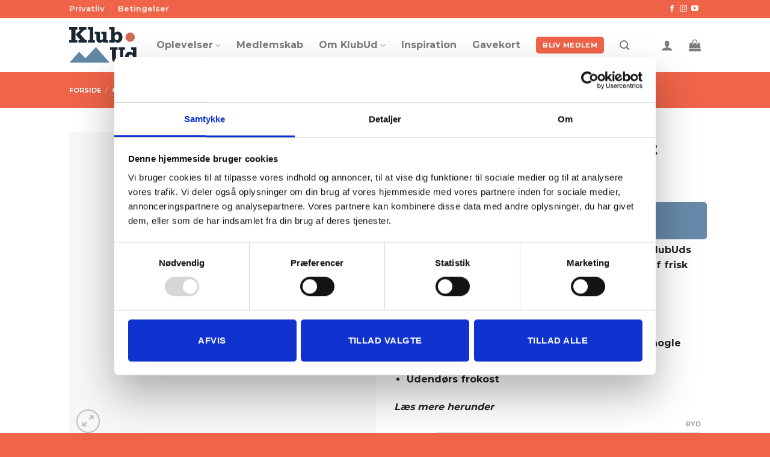

--- FILE ---
content_type: text/html; charset=UTF-8
request_url: https://klubud.dk/vare/arbejdsdag-paa-hovedkvarteret/?attribute_pa_dato=04-05-24-1000-1600
body_size: 42737
content:
<!DOCTYPE html>
<html lang="da-DK" class="loading-site no-js">
<head>
	<meta charset="UTF-8" />
	<link rel="profile" href="https://gmpg.org/xfn/11" />
	<link rel="pingback" href="https://klubud.dk/xmlrpc.php" />

	<script type="text/javascript" data-cookieconsent="ignore">
	window.dataLayer = window.dataLayer || [];

	function gtag() {
		dataLayer.push(arguments);
	}

	gtag("consent", "default", {
		ad_personalization: "denied",
		ad_storage: "denied",
		ad_user_data: "denied",
		analytics_storage: "denied",
		functionality_storage: "denied",
		personalization_storage: "denied",
		security_storage: "granted",
		wait_for_update: 500,
	});
	gtag("set", "ads_data_redaction", true);
	</script>
<script type="text/javascript" data-cookieconsent="ignore">
		(function (w, d, s, l, i) {
		w[l] = w[l] || [];
		w[l].push({'gtm.start': new Date().getTime(), event: 'gtm.js'});
		var f = d.getElementsByTagName(s)[0], j = d.createElement(s), dl = l !== 'dataLayer' ? '&l=' + l : '';
		j.async = true;
		j.src = 'https://www.googletagmanager.com/gtm.js?id=' + i + dl;
		f.parentNode.insertBefore(j, f);
	})(
		window,
		document,
		'script',
		'dataLayer',
		'GTM-W8DKDXTZ'
	);
</script>
<script type="text/javascript"
		id="Cookiebot"
		src="https://consent.cookiebot.com/uc.js"
		data-implementation="wp"
		data-cbid="dc13eca9-46a4-4314-8018-b77c0587f6d2"
						data-culture="DA"
				data-blockingmode="auto"
	></script>
<script>(function(html){html.className = html.className.replace(/\bno-js\b/,'js')})(document.documentElement);</script>
<meta name='robots' content='index, follow, max-image-preview:large, max-snippet:-1, max-video-preview:-1' />
	<style>img:is([sizes="auto" i], [sizes^="auto," i]) { contain-intrinsic-size: 3000px 1500px }</style>
	<meta name="viewport" content="width=device-width, initial-scale=1" />
	<!-- This site is optimized with the Yoast SEO Premium plugin v22.2 (Yoast SEO v22.2) - https://yoast.com/wordpress/plugins/seo/ -->
	<title>Arbejdsdag på hovedkvarteret - KlubUd</title>
	<link rel="canonical" href="https://klubud.dk/vare/arbejdsdag-paa-hovedkvarteret/" class="yoast-seo-meta-tag" />
	<meta property="og:locale" content="da_DK" class="yoast-seo-meta-tag" />
	<meta property="og:type" content="article" class="yoast-seo-meta-tag" />
	<meta property="og:title" content="Arbejdsdag på hovedkvarteret" class="yoast-seo-meta-tag" />
	<meta property="og:description" content="Vi skal bruge en dag på at hygge med at bygge KlubUds hovedkvarter op. Her får du en dag med masser af frisk luft og hyggeligt fællesskab   Arbejdsdag med forskellige projekter på hovedkvarteret  Brug dine hænder og vær med til at opbygge nogle gode rammer til friluftslivet  Udendørs frokost  Læs mere herunder" class="yoast-seo-meta-tag" />
	<meta property="og:url" content="https://klubud.dk/vare/arbejdsdag-paa-hovedkvarteret/" class="yoast-seo-meta-tag" />
	<meta property="og:site_name" content="KlubUd" class="yoast-seo-meta-tag" />
	<meta property="article:modified_time" content="2025-08-21T12:47:43+00:00" class="yoast-seo-meta-tag" />
	<meta property="og:image" content="https://klubud.dk/wp-content/uploads/2022/08/Arbejdsdag--800x800.png" class="yoast-seo-meta-tag" />
	<meta property="og:image:width" content="800" class="yoast-seo-meta-tag" />
	<meta property="og:image:height" content="800" class="yoast-seo-meta-tag" />
	<meta property="og:image:type" content="image/png" class="yoast-seo-meta-tag" />
	<meta name="twitter:card" content="summary_large_image" class="yoast-seo-meta-tag" />
	<meta name="twitter:label1" content="Estimeret læsetid" class="yoast-seo-meta-tag" />
	<meta name="twitter:data1" content="1 minut" class="yoast-seo-meta-tag" />
	<script type="application/ld+json" class="yoast-schema-graph">{"@context":"https://schema.org","@graph":[{"@type":"WebPage","@id":"https://klubud.dk/vare/arbejdsdag-paa-hovedkvarteret/","url":"https://klubud.dk/vare/arbejdsdag-paa-hovedkvarteret/","name":"Arbejdsdag på hovedkvarteret - KlubUd","isPartOf":{"@id":"https://klubud.dk/#website"},"primaryImageOfPage":{"@id":"https://klubud.dk/vare/arbejdsdag-paa-hovedkvarteret/#primaryimage"},"image":{"@id":"https://klubud.dk/vare/arbejdsdag-paa-hovedkvarteret/#primaryimage"},"thumbnailUrl":"https://klubud.dk/wp-content/uploads/2022/08/Arbejdsdag-.png","datePublished":"2019-03-03T13:27:32+00:00","dateModified":"2025-08-21T12:47:43+00:00","breadcrumb":{"@id":"https://klubud.dk/vare/arbejdsdag-paa-hovedkvarteret/#breadcrumb"},"inLanguage":"da-DK","potentialAction":[{"@type":"ReadAction","target":["https://klubud.dk/vare/arbejdsdag-paa-hovedkvarteret/"]}]},{"@type":"ImageObject","inLanguage":"da-DK","@id":"https://klubud.dk/vare/arbejdsdag-paa-hovedkvarteret/#primaryimage","url":"https://klubud.dk/wp-content/uploads/2022/08/Arbejdsdag-.png","contentUrl":"https://klubud.dk/wp-content/uploads/2022/08/Arbejdsdag-.png","width":1920,"height":1920},{"@type":"BreadcrumbList","@id":"https://klubud.dk/vare/arbejdsdag-paa-hovedkvarteret/#breadcrumb","itemListElement":[{"@type":"ListItem","position":1,"name":"Home","item":"https://klubud.dk/"},{"@type":"ListItem","position":2,"name":"Shop","item":"https://klubud.dk/shop/"},{"@type":"ListItem","position":3,"name":"Arbejdsdag på hovedkvarteret"}]},{"@type":"WebSite","@id":"https://klubud.dk/#website","url":"https://klubud.dk/","name":"KlubUd","description":"KlubUd","publisher":{"@id":"https://klubud.dk/#organization"},"potentialAction":[{"@type":"SearchAction","target":{"@type":"EntryPoint","urlTemplate":"https://klubud.dk/?s={search_term_string}"},"query-input":"required name=search_term_string"}],"inLanguage":"da-DK"},{"@type":"Organization","@id":"https://klubud.dk/#organization","name":"KlubUd","url":"https://klubud.dk/","logo":{"@type":"ImageObject","inLanguage":"da-DK","@id":"https://klubud.dk/#/schema/logo/image/","url":"https://klubud.dk/wp-content/uploads/2020/12/logo_fuld_farver_.svg","contentUrl":"https://klubud.dk/wp-content/uploads/2020/12/logo_fuld_farver_.svg","width":"1400","height":"800","caption":"KlubUd"},"image":{"@id":"https://klubud.dk/#/schema/logo/image/"}}]}</script>
	<!-- / Yoast SEO Premium plugin. -->


<link rel='dns-prefetch' href='//www.googletagmanager.com' />
<link rel='dns-prefetch' href='//cdn.jsdelivr.net' />
<link rel='prefetch' href='https://klubud.dk/wp-content/themes/flatsome/assets/js/flatsome.js?ver=89ac940c4841291ea8d6' />
<link rel='prefetch' href='https://klubud.dk/wp-content/themes/flatsome/assets/js/chunk.slider.js?ver=3.17.6' />
<link rel='prefetch' href='https://klubud.dk/wp-content/themes/flatsome/assets/js/chunk.popups.js?ver=3.17.6' />
<link rel='prefetch' href='https://klubud.dk/wp-content/themes/flatsome/assets/js/chunk.tooltips.js?ver=3.17.6' />
<link rel='prefetch' href='https://klubud.dk/wp-content/themes/flatsome/assets/js/woocommerce.js?ver=1a392523165907adee6a' />
<link rel="alternate" type="application/rss+xml" title="KlubUd &raquo; Feed" href="https://klubud.dk/feed/" />
<link rel="alternate" type="application/rss+xml" title="KlubUd &raquo;-kommentar-feed" href="https://klubud.dk/comments/feed/" />
<link rel='stylesheet' id='wc-blocks-integration-css' href='https://klubud.dk/wp-content/plugins/woocommerce-subscriptions/build/index.css?ver=8.3.0' type='text/css' media='all' />
<link rel='stylesheet' id='dashicons-css' href='https://klubud.dk/wp-includes/css/dashicons.min.css?ver=7b7133d9c468c4f74b025434a1f5835e' type='text/css' media='all' />
<link rel='stylesheet' id='admin-bar-css' href='https://klubud.dk/wp-includes/css/admin-bar.min.css?ver=7b7133d9c468c4f74b025434a1f5835e' type='text/css' media='all' />
<style id='admin-bar-inline-css' type='text/css'>

		@media screen { html { margin-top: 32px !important; } }
		@media screen and ( max-width: 782px ) { html { margin-top: 46px !important; } }
	
@media print { #wpadminbar { display:none; } }
</style>
<link rel='stylesheet' id='sbi_styles-css' href='https://klubud.dk/wp-content/plugins/instagram-feed/css/sbi-styles.min.css?ver=6.6.1' type='text/css' media='all' />
<style id='classic-theme-styles-inline-css' type='text/css'>
/*! This file is auto-generated */
.wp-block-button__link{color:#fff;background-color:#32373c;border-radius:9999px;box-shadow:none;text-decoration:none;padding:calc(.667em + 2px) calc(1.333em + 2px);font-size:1.125em}.wp-block-file__button{background:#32373c;color:#fff;text-decoration:none}
</style>
<link rel='stylesheet' id='photoswipe-css' href='https://klubud.dk/wp-content/plugins/woocommerce/assets/css/photoswipe/photoswipe.min.css?ver=9.8.5' type='text/css' media='all' />
<link rel='stylesheet' id='photoswipe-default-skin-css' href='https://klubud.dk/wp-content/plugins/woocommerce/assets/css/photoswipe/default-skin/default-skin.min.css?ver=9.8.5' type='text/css' media='all' />
<style id='woocommerce-inline-inline-css' type='text/css'>
.woocommerce form .form-row .required { visibility: visible; }
</style>
<link rel='stylesheet' id='contact-form-7-css' href='https://klubud.dk/wp-content/plugins/contact-form-7/includes/css/styles.css?ver=6.1.1' type='text/css' media='all' />
<link rel='stylesheet' id='wpcf7-redirect-script-frontend-css' href='https://klubud.dk/wp-content/plugins/wpcf7-redirect/build/assets/frontend-script.css?ver=2c532d7e2be36f6af233' type='text/css' media='all' />
<style id='ku-nexttrip-inline-inline-css' type='text/css'>
/* KU NextTrip FAB — Cookiebot-like bubble on the RIGHT side */
.ku-fab{
	position:fixed;
	z-index:2147483629; /* just under Cookiebot */
	right:10px; right:calc(10px + env(safe-area-inset-right));
	bottom:10px; bottom:calc(10px + env(safe-area-inset-bottom));
	font-family:inherit;
	animation:kuFabFadeIn .3s ease-in;

	/* 🔢 size controls */
	--ku-fab-size: 56px;      /* button diameter */
	--ku-fab-icon: 38px;      /* SVG icon size   */
	--ku-fab-gap:  8px;       /* panel offset gap */
}
@keyframes kuFabFadeIn{0%{opacity:0}100%{opacity:1}}
.ku-fab__wrap{ position:relative; }

.ku-fab__btn{
	position:relative;
	width:var(--ku-fab-size); height:var(--ku-fab-size);
	border:0; border-radius:40px;
	background:#103d68;
	color:#fff;
	display:flex; align-items:center; justify-content:center;
	box-shadow:0 4px 16px rgba(0,0,0,.15);
	cursor:pointer;
}
/* ⛰️ bigger SVG */
.ku-fab__btn svg{width:var(--ku-fab-icon);height:var(--ku-fab-icon);fill:#fff}
.ku-fab__dot{
	position:absolute; top:-6px; right:-6px;
	width:15px; height:15px; border-radius:999px;
	background:#f06449;
	border:2px solid #fff; box-shadow:0 0 0 1px rgba(0,0,0,.05);
}

/* Panel (keep your existing look/sizes) */
.ku-fab__panel{
	position:absolute; right:0;
	bottom:calc(var(--ku-fab-size) + var(--ku-fab-gap)); /* keep panel just above the button */
	min-width:290px; max-width:90vw;
	background:#fff; color:#1a1a1a;
	border-radius:16px; padding:12px;
	box-shadow:0 14px 34px rgba(0,0,0,.24);
	opacity:0; transform:translateY(8px); pointer-events:none;
	transition:opacity .18s ease, transform .18s ease;
}
.ku-fab--open .ku-fab__panel{opacity:1; transform:translateY(0); pointer-events:auto}

/* ===== Diamond Notch marker ONLY (no other panel changes) ===== */
.ku-fab__arrow{
	position:absolute;
	right: 33px;
	bottom: calc(var(--ku-fab-size) - 1px); /* vertically between button & panel */
	width:20px; height:20px;
	background:#fff;
	border-radius:4px;
	transform: rotate(45deg) translateY(8px);
	opacity:0; pointer-events:none;
	transition:opacity .18s ease, transform .18s ease;
}
.ku-fab--open .ku-fab__arrow{ opacity:1; transform: rotate(45deg) translateY(0); }

/* Keep your internal typography/buttons exactly as before */
.ku-fab__title{font-weight:800;font-size:14px;margin:2px 26px 6px 0;color:#111}
.ku-fab__sub{font-size:12px;opacity:.78;margin-bottom:10px}

.ku-fab__row{display:flex;gap:8px;flex-wrap:wrap;margin-bottom:8px}
.ku-fab__row--single .ku-fab__btnlink{width:100%;justify-content:center}
.ku-fab__row--two .ku-fab__btnlink{flex:1;min-width:calc(50% - 4px);justify-content:center}

.ku-fab__btnlink{
	display:inline-flex; align-items:center; gap:6px;
	text-decoration:none; border-radius:10px; padding:10px 12px; font-size:13px;
	border:1px solid #e5e7eb; background:#6889a9; color:#fff;
	font-weight: bold;
}
.ku-fab__btnlink--primary{
	background:#f06449;
	border-color:#f06449;
	color:#fff;
}
.ku-fab__close{
	position:absolute; top:6px; right:8px;
	background:transparent; border:0; color:#666; cursor:pointer;
	font-size:18px; line-height:1;
}
@media (max-width:420px){ .ku-fab__panel{min-width:260px} }

/* optional: hide the theme back-to-top if behavior=hide */
.ku-hide-toplink #top-link { display:none !important; }
		
</style>
<link rel='stylesheet' id='woocommerce-addons-css-css' href='https://klubud.dk/wp-content/plugins/woocommerce-product-addons/assets/css/frontend/frontend.css?ver=6.6.0' type='text/css' media='all' />
<link rel='stylesheet' id='metorik-css-css' href='https://klubud.dk/wp-content/plugins/metorik-helper/assets/css/metorik.css?ver=2.0.10' type='text/css' media='all' />
<link rel='stylesheet' id='brands-styles-css' href='https://klubud.dk/wp-content/plugins/woocommerce/assets/css/brands.css?ver=9.8.5' type='text/css' media='all' />
<link rel='stylesheet' id='wc-memberships-frontend-css' href='https://klubud.dk/wp-content/plugins/woocommerce-memberships/assets/css/frontend/wc-memberships-frontend.min.css?ver=1.25.0' type='text/css' media='all' />
<link rel='stylesheet' id='wp-components-css' href='https://klubud.dk/wp-includes/css/dist/components/style.min.css?ver=7b7133d9c468c4f74b025434a1f5835e' type='text/css' media='all' />
<link rel='stylesheet' id='woocommerce_subscriptions_gifting-css' href='https://klubud.dk/wp-content/plugins/woocommerce-subscriptions/assets/css/gifting/shortcode-checkout.css?ver=9.8.5' type='text/css' media='all' />
<link rel='stylesheet' id='wcwl_frontend-css' href='https://klubud.dk/wp-content/plugins/woocommerce-waitlist/includes/css/src/wcwl_frontend.min.css?ver=2.3.2' type='text/css' media='all' />
<link rel='stylesheet' id='flatsome-main-css' href='https://klubud.dk/wp-content/themes/flatsome/assets/css/flatsome.css?ver=3.17.6' type='text/css' media='all' />
<style id='flatsome-main-inline-css' type='text/css'>
@font-face {
				font-family: "fl-icons";
				font-display: block;
				src: url(https://klubud.dk/wp-content/themes/flatsome/assets/css/icons/fl-icons.eot?v=3.17.6);
				src:
					url(https://klubud.dk/wp-content/themes/flatsome/assets/css/icons/fl-icons.eot#iefix?v=3.17.6) format("embedded-opentype"),
					url(https://klubud.dk/wp-content/themes/flatsome/assets/css/icons/fl-icons.woff2?v=3.17.6) format("woff2"),
					url(https://klubud.dk/wp-content/themes/flatsome/assets/css/icons/fl-icons.ttf?v=3.17.6) format("truetype"),
					url(https://klubud.dk/wp-content/themes/flatsome/assets/css/icons/fl-icons.woff?v=3.17.6) format("woff"),
					url(https://klubud.dk/wp-content/themes/flatsome/assets/css/icons/fl-icons.svg?v=3.17.6#fl-icons) format("svg");
			}
</style>
<link rel='stylesheet' id='flatsome-shop-css' href='https://klubud.dk/wp-content/themes/flatsome/assets/css/flatsome-shop.css?ver=3.17.6' type='text/css' media='all' />
<script type="text/template" id="tmpl-variation-template">
	<div class="woocommerce-variation-description">{{{ data.variation.variation_description }}}</div>
	<div class="woocommerce-variation-price">{{{ data.variation.price_html }}}</div>
	<div class="woocommerce-variation-availability">{{{ data.variation.availability_html }}}</div>
</script>
<script type="text/template" id="tmpl-unavailable-variation-template">
	<p role="alert">Beklager, denne vare er ikke tilgængelig. Vælg venligst en anden kombination.</p>
</script>
<script type="text/javascript" id="jquery-core-js-extra">
/* <![CDATA[ */
var klubudForumAjax = {"ajax_url":"https:\/\/klubud.dk\/wp-admin\/admin-ajax.php","nonce":"604d7c1df3","toggle_nonce":"7276cca99d","i18n":{"saving":"Gemmer...","saved":"Gemt","error":"Der opstod en fejl. Pr\u00f8v igen."}};
/* ]]> */
</script>
<script data-cookieconsent="ignore" type="text/javascript" src="https://klubud.dk/wp-includes/js/jquery/jquery.min.js?ver=3.7.1" id="jquery-core-js"></script>
<script type="text/javascript" id="gtmkit-js-before" data-cfasync="false" data-nowprocket="" data-cookieconsent="ignore">
/* <![CDATA[ */
		window.gtmkit_settings = {"datalayer_name":"dataLayer","console_log":false,"wc":{"use_sku":false,"pid_prefix":"","add_shipping_info":{"config":1},"add_payment_info":{"config":1},"view_item":{"config":0},"view_item_list":{"config":0},"wishlist":false,"css_selectors":{"product_list_select_item":".products .product:not(.product-category) a:not(.add_to_cart_button.ajax_add_to_cart,.add_to_wishlist),.wc-block-grid__products li:not(.product-category) a:not(.add_to_cart_button.ajax_add_to_cart,.add_to_wishlist),.woocommerce-grouped-product-list-item__label a:not(.add_to_wishlist)","product_list_element":".product,.wc-block-grid__product","product_list_exclude":"","product_list_add_to_cart":".add_to_cart_button.ajax_add_to_cart:not(.single_add_to_cart_button)"},"text":{"wp-block-handpicked-products":"H\u00e5ndplukkede produkter","wp-block-product-best-sellers":"Mest popul\u00e6re","wp-block-product-category":"Produktkategori","wp-block-product-new":"Nye produkter","wp-block-product-on-sale":"Produkter p\u00e5 udsalg","wp-block-products-by-attribute":"Produkter efter egenskab","wp-block-product-tag":"Vare tag","wp-block-product-top-rated":"Bedst bed\u00f8mte varer","shipping-tier-not-found":"Forsendelsesmetode ikke fundet","payment-method-not-found":"Betalingsmetode ikke fundet"}}};
		window.gtmkit_data = {"wc":{"currency":"DKK","is_cart":false,"is_checkout":false,"blocks":{}}};
		window.dataLayer = window.dataLayer || [];
				if (typeof gtag === "undefined") {
			function gtag(){dataLayer.push(arguments);}
			gtag('consent', 'default', {
				'ad_personalization': 'granted',
				'ad_storage': 'granted',
				'ad_user_data': 'granted',
				'analytics_storage': 'granted',
				'personalization_storage': 'granted',
				'functionality_storage': 'granted',
				'security_storage': 'granted',
							});
			gtag("set", "ads_data_redaction", true);			gtag("set", "url_passthrough", true);		} else if ( window.gtmkit_settings.console_log === 'on' ) {
			console.warn('GTM Kit: gtag is already defined')
		}		
/* ]]> */
</script>
<script type="text/javascript" src="https://klubud.dk/wp-includes/js/underscore.min.js?ver=1.13.7" id="underscore-js" data-cookieconsent="ignore"></script>
<script type="text/javascript" id="wp-util-js-extra" data-cookieconsent="ignore">
/* <![CDATA[ */
var _wpUtilSettings = {"ajax":{"url":"\/wp-admin\/admin-ajax.php"}};
/* ]]> */
</script>
<script type="text/javascript" src="https://klubud.dk/wp-includes/js/wp-util.min.js?ver=7b7133d9c468c4f74b025434a1f5835e" id="wp-util-js" data-cookieconsent="ignore"></script>
<script data-cookieconsent="ignore" type="text/javascript" src="https://klubud.dk/wp-content/plugins/woocommerce/assets/js/jquery-blockui/jquery.blockUI.min.js?ver=2.7.0-wc.9.8.5" id="jquery-blockui-js" data-wp-strategy="defer"></script>
<script type="text/javascript" id="wc-add-to-cart-js-extra" data-cookieconsent="ignore">
/* <![CDATA[ */
var wc_add_to_cart_params = {"ajax_url":"\/wp-admin\/admin-ajax.php","wc_ajax_url":"\/?wc-ajax=%%endpoint%%","i18n_view_cart":"Se kurv","cart_url":"https:\/\/klubud.dk\/kurv\/","is_cart":"","cart_redirect_after_add":"no"};
/* ]]> */
</script>
<script type="text/javascript" src="https://klubud.dk/wp-content/plugins/woocommerce/assets/js/frontend/add-to-cart.min.js?ver=9.8.5" id="wc-add-to-cart-js" defer="defer" data-wp-strategy="defer" data-cookieconsent="ignore"></script>
<script data-cookieconsent="ignore" type="text/javascript" src="https://klubud.dk/wp-content/plugins/woocommerce/assets/js/photoswipe/photoswipe.min.js?ver=4.1.1-wc.9.8.5" id="photoswipe-js" defer="defer" data-wp-strategy="defer"></script>
<script data-cookieconsent="ignore" type="text/javascript" src="https://klubud.dk/wp-content/plugins/woocommerce/assets/js/photoswipe/photoswipe-ui-default.min.js?ver=4.1.1-wc.9.8.5" id="photoswipe-ui-default-js" defer="defer" data-wp-strategy="defer"></script>
<script type="text/javascript" id="wc-single-product-js-extra" data-cookieconsent="ignore">
/* <![CDATA[ */
var wc_single_product_params = {"i18n_required_rating_text":"V\u00e6lg venligst en bed\u00f8mmelse","i18n_rating_options":["1 ud af 5 stjerner","2 ud af 5 stjerner","3 ud af 5 stjerner","4 ud af 5 stjerner","5 ud af 5 stjerner"],"i18n_product_gallery_trigger_text":"View full-screen image gallery","review_rating_required":"no","flexslider":{"rtl":false,"animation":"slide","smoothHeight":true,"directionNav":false,"controlNav":"thumbnails","slideshow":false,"animationSpeed":500,"animationLoop":false,"allowOneSlide":false},"zoom_enabled":"","zoom_options":[],"photoswipe_enabled":"1","photoswipe_options":{"shareEl":false,"closeOnScroll":false,"history":false,"hideAnimationDuration":0,"showAnimationDuration":0},"flexslider_enabled":""};
/* ]]> */
</script>
<script type="text/javascript" src="https://klubud.dk/wp-content/plugins/woocommerce/assets/js/frontend/single-product.min.js?ver=9.8.5" id="wc-single-product-js" defer="defer" data-wp-strategy="defer" data-cookieconsent="ignore"></script>
<script type="text/javascript" src="https://klubud.dk/wp-content/plugins/woocommerce/assets/js/js-cookie/js.cookie.min.js?ver=2.1.4-wc.9.8.5" id="js-cookie-js" data-wp-strategy="defer"></script>
<script type="text/javascript" id="gtmkit-container-js-after" data-cfasync="false" data-nowprocket="" data-cookieconsent="ignore">
/* <![CDATA[ */
/* Google Tag Manager */
(function(w,d,s,l,i){w[l]=w[l]||[];w[l].push({'gtm.start':
new Date().getTime(),event:'gtm.js'});var f=d.getElementsByTagName(s)[0],
j=d.createElement(s),dl=l!='dataLayer'?'&l='+l:'';j.async=true;j.src=
'https://www.googletagmanager.com/gtm.js?id='+i+dl;f.parentNode.insertBefore(j,f);
})(window,document,'script','dataLayer','GTM-W8DKDXTZ');
/* End Google Tag Manager */
/* ]]> */
</script>
<script type="text/javascript" src="https://klubud.dk/wp-content/plugins/gtm-kit/assets/integration/woocommerce.js?ver=2.5.1" id="gtmkit-woocommerce-js" defer="defer" data-wp-strategy="defer"></script>
<script type="text/javascript" src="https://klubud.dk/wp-content/plugins/gtm-kit/assets/integration/contact-form-7.js?ver=2.5.1" id="gtmkit-cf7-js" defer="defer" data-wp-strategy="defer"></script>
<script type="text/javascript" id="gtmkit-datalayer-js-before" data-cfasync="false" data-nowprocket="" data-cookieconsent="ignore">
/* <![CDATA[ */
const gtmkit_dataLayer_content = {"pageType":"product-page","productType":"variable","event":"view_item","ecommerce":{"items":[{"id":"8888","item_id":"8888","item_name":"Arbejdsdag p\u00e5 hovedkvarteret","currency":"DKK","price":0,"item_category":"Oplevelser","item_category2":"Weekendture og events"}],"value":0,"currency":"DKK"}};
dataLayer.push( gtmkit_dataLayer_content );
/* ]]> */
</script>

<!-- Google tag (gtag.js) snippet added by Site Kit -->
<!-- Google Analytics-snippet tilføjet af Site Kit -->
<script type="text/javascript" src="https://www.googletagmanager.com/gtag/js?id=G-0VJNX5L4LN" id="google_gtagjs-js" async></script>
<script type="text/javascript" id="google_gtagjs-js-after">
/* <![CDATA[ */
window.dataLayer = window.dataLayer || [];function gtag(){dataLayer.push(arguments);}
gtag("set","linker",{"domains":["klubud.dk"]});
gtag("js", new Date());
gtag("set", "developer_id.dZTNiMT", true);
gtag("config", "G-0VJNX5L4LN");
/* ]]> */
</script>
<link rel="https://api.w.org/" href="https://klubud.dk/wp-json/" /><link rel="alternate" title="JSON" type="application/json" href="https://klubud.dk/wp-json/wp/v2/product/8888" /><link rel="EditURI" type="application/rsd+xml" title="RSD" href="https://klubud.dk/xmlrpc.php?rsd" />
<link rel="alternate" title="oEmbed (JSON)" type="application/json+oembed" href="https://klubud.dk/wp-json/oembed/1.0/embed?url=https%3A%2F%2Fklubud.dk%2Fvare%2Farbejdsdag-paa-hovedkvarteret%2F" />
<link rel="alternate" title="oEmbed (XML)" type="text/xml+oembed" href="https://klubud.dk/wp-json/oembed/1.0/embed?url=https%3A%2F%2Fklubud.dk%2Fvare%2Farbejdsdag-paa-hovedkvarteret%2F&#038;format=xml" />
<meta name="generator" content="Site Kit by Google 1.161.0" />        <style>
            #wpadminbar {
                display: none !important;
            }
			html {
				margin-top: 0 !important;
			}
        </style>
        <style>.bg{opacity: 0; transition: opacity 1s; -webkit-transition: opacity 1s;} .bg-loaded{opacity: 1;}</style>	<noscript><style>.woocommerce-product-gallery{ opacity: 1 !important; }</style></noscript>
				<script  type="text/javascript">
				!function(f,b,e,v,n,t,s){if(f.fbq)return;n=f.fbq=function(){n.callMethod?
					n.callMethod.apply(n,arguments):n.queue.push(arguments)};if(!f._fbq)f._fbq=n;
					n.push=n;n.loaded=!0;n.version='2.0';n.queue=[];t=b.createElement(e);t.async=!0;
					t.src=v;s=b.getElementsByTagName(e)[0];s.parentNode.insertBefore(t,s)}(window,
					document,'script','https://connect.facebook.net/en_US/fbevents.js');
			</script>
			<!-- WooCommerce Facebook Integration Begin -->
			<script  type="text/javascript">

				fbq('init', '441848126825259', {}, {
    "agent": "woocommerce_6-9.8.5-3.5.7"
});

				document.addEventListener( 'DOMContentLoaded', function() {
					// Insert placeholder for events injected when a product is added to the cart through AJAX.
					document.body.insertAdjacentHTML( 'beforeend', '<div class=\"wc-facebook-pixel-event-placeholder\"></div>' );
				}, false );

			</script>
			<!-- WooCommerce Facebook Integration End -->
			<!-- start Simple Custom CSS and JS -->
<style type="text/css">
.dataTables_wrapper .dataTables_filter input {
    margin-left: 0 !important;
}

.archive .box-image .out-of-stock-label {
  	bottom: 0 !important;
    top: unset !important;
    border-radius: 0 !important;
    border-top-left-radius: 10px !important;
}

.archive  .wc-memberships-variation-member-discount { display: none !important; }

.pswp__caption__center { display: none !important; }

.order-again { display: none !important; }

.mfp-container {
    padding: 10px !important;
}

.out-of-stock-label { z-index: 21 !important; }

.postid-198 .woocommerce-info .message-container.container  {
  	background-color: #4989ac;
    padding: 10px;
    color: white;
    font-size: 75%;
    margin: auto;
}

/* PRODUCT LOOP */

.tk-time-icon {
    background-image: url(/wp-content/uploads/2020/12/date.svg);
}

.tk-location-icon {
    background-image: url(/wp-content/uploads/2020/12/pin.svg);
}

.tk-icon {
    background-repeat: no-repeat;
    background-size: 30px;
    background-position: left;
    padding-left: 50px !important;
    margin-left: 10px;
    background-position-x: 10px;
}
.tk-icon-small {
	background-repeat: no-repeat;
    background-size: 15px;
    background-position: left;
    padding-left: 35px;
    background-position-x: 10px;
    padding-top: 3px;
    padding-bottom: 3px;
}

.tk-teaser {
    font-size: 85%;
    background-color: #6889a9;
    color: white;
    border-radius: 5px;
    /*text-align: center;*/
    width: 100% !important;
    margin-bottom: 5px;
}

.tk-teaser-product p {
    font-size: 85%;
  	margin: 0 !important;
}

.tk-teaser-product {
    font-size: 85%;
    background-color: #6889a9;
    color: white;
    border-radius: 5px;
    width: 100% !important;
    margin-bottom: 5px;
  	padding: 10px;
}

@media only screen and (max-width: 768px) {
  	.badge-container { font-size: 60%; }
  	.out-of-stock-label.tk-afholdt { font-size: 60%; }
}

.badge-circle { margin: 0 !important; }
.badge { height: auto !important; padding: 5px !important; }
.badge-inner { border-radius: 0 !important; background-color: unset !important; }

.badge-container {
  	/*padding: 5px !important;*/
    position: absolute !important;
    top: 0 !important;
    right: 0 !important;
    background: #f06449 !important;
    border-bottom-left-radius: 10px !important;
    margin: 0;
    width: fit-content;
    left: unset;
}

.out-of-stock-label.tk-afholdt {
    left: 0 !important;
    border-radius: 0 !important;
    border-bottom-right-radius: 10px !important;
    z-index: 2;
    font-weight: 700;
    text-transform: uppercase;
    text-align: center;
    /*background-color: #373482 !important;*/
}
.out-of-stock-label {
    position: absolute !important;
    top: 0 !important;
    right: 0 !important;
    float: right !important;
    left: unset !important;
    width: 80px !important;
    display: block !important;
    background: #b20000 !important;
    color: white !important;
    opacity: 1 !important;
    padding: 2px !important;
    border-bottom-left-radius: 10px !important;
  	font-size: 75%;
}

/* KU KU+ Menutags */
.nav-right .account-item { z-index: 2; }

.tk-menu-status {
 	border-radius: 99%;
  	color: #ffffff !important;
} 

.html_topbar_left {
z-index: 1;
    pointer-events: none;
    display: block !important;
    position: absolute !important;
    top: -10px !important;
    margin: 0 !important;
    padding: 0 !important;
    margin-right: 60px !important;
    min-width: 30px;
    line-height: 30px;
    text-align: center;
    font-weight: bold;
    font-size: 75% !important;
}

/* ----- RESPONSIVE SETUP ----- */
@media only screen and (min-width: 769px) {
	.header-account-title { font-size: 75% !important; }
}

@media only screen and (max-width: 768px) {
  	.tk-button-fix { width: 100% !important; }
 	.menu-item-138, .menu-item-139, .menu-item-140 { font-size:75% !important; }
    .nav-sidebar a { font-size: 70% !important; }
  	.nav-sidebar .tk-header-button2 { padding: 0 !important; }
  	.nav-sidebar .tk-header-button2 a { color: white !important; }
  	.nav-sidebar .tk-header-button { padding: 0 !important; }
  	.nav-sidebar .tk-header-button a { color: white !important; }
  	.nav-sidebar .header-social-icons a { font-size: 150% !important; }
  	.tk-header-button { display: none !important; }
 	.html_topbar_left { top: -5px !important; margin-right: 40px !important; }
}

/* ---------- */
.woocommerce-info.wc-memberships-restriction-message.wc-memberships-message.wc-memberships-content-restricted-message {
    background-color: #b20000;
    color: white;
    text-align: center;
    padding: 20px;
}

.tag-top {
    text-transform: uppercase;
    font-size: 120%;
    font-weight: bold;
    letter-spacing: 10px;
}

.tag-bot {
    font-size: 120% !important;
    /*color: #333 !important;*/
    margin-top: 20px;
    /* line-height: 36px; */
}

.tk-member {}

.tk-bliv-medlem {
 	background-color: #727272;
    padding: 20px; 
}

/*
	MENU BUTTON #1
*/
.tk-header-button .nav-top-link { 
	padding: 0 !important;
    color: white !important;
    text-transform: uppercase !important;
    font-size: .9em !important;
    letter-spacing: .03em !important;
    cursor: pointer !important;
    font-weight: bolder !important;
    text-align: center !important;
}
.tk-header-button {
  	font-size: .8em !important;
  	background-color: #f06449 !important;
    padding: 3px 10px !important;
  	border-color: rgba(0,0,0,0.05) !important;
  	border-radius: 5px !important;
  	border: 1px solid transparent !important;
}

.tk-header-button .icon-angle-down { display: none !important; }

.tk-header-button .section {
    padding-left: 5px !important;
    padding-right: 5px !important;
}
/*
	MENU BUTTON #2
*/
.tk-header-button2 .nav-top-link { 
	padding: 0 !important;
    color: white !important;
    text-transform: uppercase !important;
    font-size: .9em !important;
    letter-spacing: .03em !important;
    cursor: pointer !important;
    font-weight: bolder !important;
    text-align: center !important;
}
.tk-header-button2 {
  	font-size: .8em !important;
  	background-color: #6889A9 !important;
    padding: 3px 10px !important;
  	border-color: rgba(0,0,0,0.05) !important;
  	border-radius: 5px !important;
  	border: 1px solid transparent !important;
}

/*

*/
.social-icons.tk-social .button.icon:not(.is-outline) {
 	background-color: #f06449 !important;
  	border-radius: 5px !important;
  	border: none !important;
}
</style>
<!-- end Simple Custom CSS and JS -->
<link rel="icon" href="https://klubud.dk/wp-content/uploads/2020/12/cropped-favicon-1-32x32.png" sizes="32x32" />
<link rel="icon" href="https://klubud.dk/wp-content/uploads/2020/12/cropped-favicon-1-192x192.png" sizes="192x192" />
<link rel="apple-touch-icon" href="https://klubud.dk/wp-content/uploads/2020/12/cropped-favicon-1-180x180.png" />
<meta name="msapplication-TileImage" content="https://klubud.dk/wp-content/uploads/2020/12/cropped-favicon-1-270x270.png" />
<style id="custom-css" type="text/css">:root {--primary-color: #ef6449;}.header-main{height: 90px}#logo img{max-height: 90px}#logo{width:115px;}.header-top{min-height: 30px}.transparent .header-main{height: 90px}.transparent #logo img{max-height: 90px}.has-transparent + .page-title:first-of-type,.has-transparent + #main > .page-title,.has-transparent + #main > div > .page-title,.has-transparent + #main .page-header-wrapper:first-of-type .page-title{padding-top: 120px;}.header.show-on-scroll,.stuck .header-main{height:70px!important}.stuck #logo img{max-height: 70px!important}.header-bg-color {background-color: rgba(255,255,255,0.9)}.header-bottom {background-color: #f1f1f1}.header-main .nav > li > a{line-height: 16px }@media (max-width: 549px) {.header-main{height: 70px}#logo img{max-height: 70px}}.nav-dropdown{border-radius:3px}.nav-dropdown{font-size:100%}/* Color */.accordion-title.active, .has-icon-bg .icon .icon-inner,.logo a, .primary.is-underline, .primary.is-link, .badge-outline .badge-inner, .nav-outline > li.active> a,.nav-outline >li.active > a, .cart-icon strong,[data-color='primary'], .is-outline.primary{color: #ef6449;}/* Color !important */[data-text-color="primary"]{color: #ef6449!important;}/* Background Color */[data-text-bg="primary"]{background-color: #ef6449;}/* Background */.scroll-to-bullets a,.featured-title, .label-new.menu-item > a:after, .nav-pagination > li > .current,.nav-pagination > li > span:hover,.nav-pagination > li > a:hover,.has-hover:hover .badge-outline .badge-inner,button[type="submit"], .button.wc-forward:not(.checkout):not(.checkout-button), .button.submit-button, .button.primary:not(.is-outline),.featured-table .title,.is-outline:hover, .has-icon:hover .icon-label,.nav-dropdown-bold .nav-column li > a:hover, .nav-dropdown.nav-dropdown-bold > li > a:hover, .nav-dropdown-bold.dark .nav-column li > a:hover, .nav-dropdown.nav-dropdown-bold.dark > li > a:hover, .header-vertical-menu__opener ,.is-outline:hover, .tagcloud a:hover,.grid-tools a, input[type='submit']:not(.is-form), .box-badge:hover .box-text, input.button.alt,.nav-box > li > a:hover,.nav-box > li.active > a,.nav-pills > li.active > a ,.current-dropdown .cart-icon strong, .cart-icon:hover strong, .nav-line-bottom > li > a:before, .nav-line-grow > li > a:before, .nav-line > li > a:before,.banner, .header-top, .slider-nav-circle .flickity-prev-next-button:hover svg, .slider-nav-circle .flickity-prev-next-button:hover .arrow, .primary.is-outline:hover, .button.primary:not(.is-outline), input[type='submit'].primary, input[type='submit'].primary, input[type='reset'].button, input[type='button'].primary, .badge-inner{background-color: #ef6449;}/* Border */.nav-vertical.nav-tabs > li.active > a,.scroll-to-bullets a.active,.nav-pagination > li > .current,.nav-pagination > li > span:hover,.nav-pagination > li > a:hover,.has-hover:hover .badge-outline .badge-inner,.accordion-title.active,.featured-table,.is-outline:hover, .tagcloud a:hover,blockquote, .has-border, .cart-icon strong:after,.cart-icon strong,.blockUI:before, .processing:before,.loading-spin, .slider-nav-circle .flickity-prev-next-button:hover svg, .slider-nav-circle .flickity-prev-next-button:hover .arrow, .primary.is-outline:hover{border-color: #ef6449}.nav-tabs > li.active > a{border-top-color: #ef6449}.widget_shopping_cart_content .blockUI.blockOverlay:before { border-left-color: #ef6449 }.woocommerce-checkout-review-order .blockUI.blockOverlay:before { border-left-color: #ef6449 }/* Fill */.slider .flickity-prev-next-button:hover svg,.slider .flickity-prev-next-button:hover .arrow{fill: #ef6449;}/* Focus */.primary:focus-visible, .submit-button:focus-visible, button[type="submit"]:focus-visible { outline-color: #ef6449!important; }/* Background Color */[data-icon-label]:after, .secondary.is-underline:hover,.secondary.is-outline:hover,.icon-label,.button.secondary:not(.is-outline),.button.alt:not(.is-outline), .badge-inner.on-sale, .button.checkout, .single_add_to_cart_button, .current .breadcrumb-step{ background-color:#939393; }[data-text-bg="secondary"]{background-color: #939393;}/* Color */.secondary.is-underline,.secondary.is-link, .secondary.is-outline,.stars a.active, .star-rating:before, .woocommerce-page .star-rating:before,.star-rating span:before, .color-secondary{color: #939393}/* Color !important */[data-text-color="secondary"]{color: #939393!important;}/* Border */.secondary.is-outline:hover{border-color:#939393}/* Focus */.secondary:focus-visible, .alt:focus-visible { outline-color: #939393!important; }.success.is-underline:hover,.success.is-outline:hover,.success{background-color: #195a94}.success-color, .success.is-link, .success.is-outline{color: #195a94;}.success-border{border-color: #195a94!important;}/* Color !important */[data-text-color="success"]{color: #195a94!important;}/* Background Color */[data-text-bg="success"]{background-color: #195a94;}body{color: #252525}h1,h2,h3,h4,h5,h6,.heading-font{color: #1a2634;}body{font-size: 100%;}body{font-family: Montserrat, sans-serif;}body {font-weight: 400;font-style: normal;}.nav > li > a {font-family: Montserrat, sans-serif;}.mobile-sidebar-levels-2 .nav > li > ul > li > a {font-family: Montserrat, sans-serif;}.nav > li > a,.mobile-sidebar-levels-2 .nav > li > ul > li > a {font-weight: 400;font-style: normal;}h1,h2,h3,h4,h5,h6,.heading-font, .off-canvas-center .nav-sidebar.nav-vertical > li > a{font-family: Montserrat, sans-serif;}h1,h2,h3,h4,h5,h6,.heading-font,.banner h1,.banner h2 {font-weight: 700;font-style: normal;}.alt-font{font-family: "Dancing Script", sans-serif;}.alt-font {font-weight: 400!important;font-style: normal!important;}a{color: #f06449;}a:hover{color: #1a2634;}.tagcloud a:hover{border-color: #1a2634;background-color: #1a2634;}.shop-page-title.featured-title .title-overlay{background-color: #f06449;}.current .breadcrumb-step, [data-icon-label]:after, .button#place_order,.button.checkout,.checkout-button,.single_add_to_cart_button.button{background-color: #f06449!important }.has-equal-box-heights .box-image {padding-top: 100%;}.star-rating span:before,.star-rating:before, .woocommerce-page .star-rating:before, .stars a:hover:after, .stars a.active:after{color: #f06449}input[type='submit'], input[type="button"], button:not(.icon), .button:not(.icon){border-radius: 5px!important}@media screen and (min-width: 550px){.products .box-vertical .box-image{min-width: 300px!important;width: 300px!important;}}.absolute-footer, html{background-color: #f06449}button[name='update_cart'] { display: none; }.nav-vertical-fly-out > li + li {border-top-width: 1px; border-top-style: solid;}@media (max-width: 849px){#wpadminbar{display: none!important;}html{margin-top: 0!important}}@media (min-width: 850px){.mfp-content,.stuck,button.mfp-close{top: 32px!important;}.is-full-height{height: calc(100vh - 32px)!important;}}.xdebug-var-dump{z-index: 999999;}.shortcode-error{border: 2px dashed #000;padding: 20px;color:#fff;font-size:16px;background-color: #71cedf;}.custom-product-page .shortcode-error {padding: 15% 10%;text-align: center;}.label-new.menu-item > a:after{content:"Ny";}.label-hot.menu-item > a:after{content:"Populær";}.label-sale.menu-item > a:after{content:"Tilbud";}.label-popular.menu-item > a:after{content:"Populært";}</style><style id="infinite-scroll-css" type="text/css">.page-load-status,.archive .woocommerce-pagination {display: none;}</style>    <!-- PostHog init (buffered) -->
    <script>
      (function(d, w){
        // Skip if already initialized (guard against duplicate snippets)
        if (w.posthog && w.posthog.__SV) { return; }

        !function(t,e){var o,n,p,r;e.__SV||(w.posthog=e,e._i=[],e.init=function(i,s,a){function g(t,e){var o=e.split(".");2==o.length&&(t=t[o[0]],e=o[1]),t[e]=function(){t.push([e].concat(Array.prototype.slice.call(arguments,0)))}}(p=t.createElement("script")).type="text/javascript",p.crossOrigin="anonymous",p.async=!0,p.src=s.api_host.replace(".i.posthog.com","-assets.i.posthog.com")+"/static/array.js",(r=t.getElementsByTagName("script")[0]).parentNode.insertBefore(p,r);var u=e;for(void 0!==a?u=e[a]=[]:a="posthog",u.people=u.people||[],u.toString=function(t){var e="posthog";return"posthog"!==a&&(e+="."+a),t||(e+=" (stub)"),e},u.people.toString=function(){return u.toString(1)+".people (stub)"},o="init capture register register_once register_for_session unregister unregister_for_session getFeatureFlag getFeatureFlagPayload isFeatureEnabled reloadFeatureFlags updateEarlyAccessFeatureEnrollment getEarlyAccessFeatures on onFeatureFlags onSessionId getSurveys getActiveMatchingSurveys renderSurvey canRenderSurvey getNextSurveyStep identify setPersonProperties group resetGroups setPersonPropertiesForFlags resetPersonPropertiesForFlags setGroupPropertiesForFlags resetGroupPropertiesForFlags reset get_distinct_id getGroups get_session_id get_session_replay_url alias set_config startSessionRecording stopSessionRecording sessionRecordingStarted captureException loadToolbar get_property getSessionProperty createPersonProfile opt_in_capturing opt_out_capturing has_opted_in_capturing has_opted_out_capturing clear_opt_in_out_capturing debug".split(" "),n=0;n<o.length;n++)g(u,o[n]);e._i.push([i,s,a])},e.__SV=1)}(d,w.posthog||{});

        // Your API key + config
        try {
          posthog.init('phc_Hc4AaUzbxK7i4a1mR9knbXx3WzAswdxoJ3i0FiKPhE6', {"api_host":"https://eu.i.posthog.com"});
          // Mark that we've initialized to prevent any other snippets from repeating
          posthog.__SV = 1;
        } catch (e) { /* no-op */ }
      })(document, window);
    </script>
    <style id="kirki-inline-styles">/* cyrillic-ext */
@font-face {
  font-family: 'Montserrat';
  font-style: normal;
  font-weight: 400;
  font-display: swap;
  src: url(https://klubud.dk/wp-content/fonts/montserrat/font) format('woff');
  unicode-range: U+0460-052F, U+1C80-1C8A, U+20B4, U+2DE0-2DFF, U+A640-A69F, U+FE2E-FE2F;
}
/* cyrillic */
@font-face {
  font-family: 'Montserrat';
  font-style: normal;
  font-weight: 400;
  font-display: swap;
  src: url(https://klubud.dk/wp-content/fonts/montserrat/font) format('woff');
  unicode-range: U+0301, U+0400-045F, U+0490-0491, U+04B0-04B1, U+2116;
}
/* vietnamese */
@font-face {
  font-family: 'Montserrat';
  font-style: normal;
  font-weight: 400;
  font-display: swap;
  src: url(https://klubud.dk/wp-content/fonts/montserrat/font) format('woff');
  unicode-range: U+0102-0103, U+0110-0111, U+0128-0129, U+0168-0169, U+01A0-01A1, U+01AF-01B0, U+0300-0301, U+0303-0304, U+0308-0309, U+0323, U+0329, U+1EA0-1EF9, U+20AB;
}
/* latin-ext */
@font-face {
  font-family: 'Montserrat';
  font-style: normal;
  font-weight: 400;
  font-display: swap;
  src: url(https://klubud.dk/wp-content/fonts/montserrat/font) format('woff');
  unicode-range: U+0100-02BA, U+02BD-02C5, U+02C7-02CC, U+02CE-02D7, U+02DD-02FF, U+0304, U+0308, U+0329, U+1D00-1DBF, U+1E00-1E9F, U+1EF2-1EFF, U+2020, U+20A0-20AB, U+20AD-20C0, U+2113, U+2C60-2C7F, U+A720-A7FF;
}
/* latin */
@font-face {
  font-family: 'Montserrat';
  font-style: normal;
  font-weight: 400;
  font-display: swap;
  src: url(https://klubud.dk/wp-content/fonts/montserrat/font) format('woff');
  unicode-range: U+0000-00FF, U+0131, U+0152-0153, U+02BB-02BC, U+02C6, U+02DA, U+02DC, U+0304, U+0308, U+0329, U+2000-206F, U+20AC, U+2122, U+2191, U+2193, U+2212, U+2215, U+FEFF, U+FFFD;
}
/* cyrillic-ext */
@font-face {
  font-family: 'Montserrat';
  font-style: normal;
  font-weight: 700;
  font-display: swap;
  src: url(https://klubud.dk/wp-content/fonts/montserrat/font) format('woff');
  unicode-range: U+0460-052F, U+1C80-1C8A, U+20B4, U+2DE0-2DFF, U+A640-A69F, U+FE2E-FE2F;
}
/* cyrillic */
@font-face {
  font-family: 'Montserrat';
  font-style: normal;
  font-weight: 700;
  font-display: swap;
  src: url(https://klubud.dk/wp-content/fonts/montserrat/font) format('woff');
  unicode-range: U+0301, U+0400-045F, U+0490-0491, U+04B0-04B1, U+2116;
}
/* vietnamese */
@font-face {
  font-family: 'Montserrat';
  font-style: normal;
  font-weight: 700;
  font-display: swap;
  src: url(https://klubud.dk/wp-content/fonts/montserrat/font) format('woff');
  unicode-range: U+0102-0103, U+0110-0111, U+0128-0129, U+0168-0169, U+01A0-01A1, U+01AF-01B0, U+0300-0301, U+0303-0304, U+0308-0309, U+0323, U+0329, U+1EA0-1EF9, U+20AB;
}
/* latin-ext */
@font-face {
  font-family: 'Montserrat';
  font-style: normal;
  font-weight: 700;
  font-display: swap;
  src: url(https://klubud.dk/wp-content/fonts/montserrat/font) format('woff');
  unicode-range: U+0100-02BA, U+02BD-02C5, U+02C7-02CC, U+02CE-02D7, U+02DD-02FF, U+0304, U+0308, U+0329, U+1D00-1DBF, U+1E00-1E9F, U+1EF2-1EFF, U+2020, U+20A0-20AB, U+20AD-20C0, U+2113, U+2C60-2C7F, U+A720-A7FF;
}
/* latin */
@font-face {
  font-family: 'Montserrat';
  font-style: normal;
  font-weight: 700;
  font-display: swap;
  src: url(https://klubud.dk/wp-content/fonts/montserrat/font) format('woff');
  unicode-range: U+0000-00FF, U+0131, U+0152-0153, U+02BB-02BC, U+02C6, U+02DA, U+02DC, U+0304, U+0308, U+0329, U+2000-206F, U+20AC, U+2122, U+2191, U+2193, U+2212, U+2215, U+FEFF, U+FFFD;
}/* vietnamese */
@font-face {
  font-family: 'Dancing Script';
  font-style: normal;
  font-weight: 400;
  font-display: swap;
  src: url(https://klubud.dk/wp-content/fonts/dancing-script/font) format('woff');
  unicode-range: U+0102-0103, U+0110-0111, U+0128-0129, U+0168-0169, U+01A0-01A1, U+01AF-01B0, U+0300-0301, U+0303-0304, U+0308-0309, U+0323, U+0329, U+1EA0-1EF9, U+20AB;
}
/* latin-ext */
@font-face {
  font-family: 'Dancing Script';
  font-style: normal;
  font-weight: 400;
  font-display: swap;
  src: url(https://klubud.dk/wp-content/fonts/dancing-script/font) format('woff');
  unicode-range: U+0100-02BA, U+02BD-02C5, U+02C7-02CC, U+02CE-02D7, U+02DD-02FF, U+0304, U+0308, U+0329, U+1D00-1DBF, U+1E00-1E9F, U+1EF2-1EFF, U+2020, U+20A0-20AB, U+20AD-20C0, U+2113, U+2C60-2C7F, U+A720-A7FF;
}
/* latin */
@font-face {
  font-family: 'Dancing Script';
  font-style: normal;
  font-weight: 400;
  font-display: swap;
  src: url(https://klubud.dk/wp-content/fonts/dancing-script/font) format('woff');
  unicode-range: U+0000-00FF, U+0131, U+0152-0153, U+02BB-02BC, U+02C6, U+02DA, U+02DC, U+0304, U+0308, U+0329, U+2000-206F, U+20AC, U+2122, U+2191, U+2193, U+2212, U+2215, U+FEFF, U+FFFD;
}</style></head>

<body data-rsssl=1 class="wp-singular product-template-default single single-product postid-8888 admin-bar no-customize-support wp-theme-flatsome wp-child-theme-thagaardkonsulenthus theme-flatsome woocommerce woocommerce-page woocommerce-no-js member-discount discount-restricted full-width lightbox nav-dropdown-has-arrow nav-dropdown-has-shadow nav-dropdown-has-border parallax-mobile mobile-submenu-slide mobile-submenu-slide-levels-1 mobile-submenu-toggle">

		<div id="wpadminbar" class="nojq nojs">
						<div class="quicklinks" id="wp-toolbar" role="navigation" aria-label="Værktøjslinje">
				<ul role='menu' id='wp-admin-bar-root-default' class="ab-top-menu"><li role='group' id='wp-admin-bar-wp-logo' class="menupop"><div class="ab-item ab-empty-item" tabindex="0" role="menuitem" aria-expanded="false"><span class="ab-icon" aria-hidden="true"></span><span class="screen-reader-text">Om WordPress</span></div><div class="ab-sub-wrapper"><ul role='menu' id='wp-admin-bar-wp-logo-external' class="ab-sub-secondary ab-submenu"><li role='group' id='wp-admin-bar-wporg'><a class='ab-item' role="menuitem" href='https://wordpress.org/'>WordPress.org</a></li><li role='group' id='wp-admin-bar-documentation'><a class='ab-item' role="menuitem" href='https://wordpress.org/documentation/'>Dokumentation</a></li><li role='group' id='wp-admin-bar-learn'><a class='ab-item' role="menuitem" href='https://learn.wordpress.org/'>Learn WordPress</a></li><li role='group' id='wp-admin-bar-support-forums'><a class='ab-item' role="menuitem" href='https://wordpress.org/support/forums/'>Support</a></li><li role='group' id='wp-admin-bar-feedback'><a class='ab-item' role="menuitem" href='https://wordpress.org/support/forum/requests-and-feedback'>Feedback</a></li></ul></div></li></ul><ul role='menu' id='wp-admin-bar-top-secondary' class="ab-top-secondary ab-top-menu"><li role='group' id='wp-admin-bar-search' class="admin-bar-search"><div class="ab-item ab-empty-item" tabindex="-1" role="menuitem"><form action="https://klubud.dk/" method="get" id="adminbarsearch"><input class="adminbar-input" name="s" id="adminbar-search" type="text" value="" maxlength="150" /><label for="adminbar-search" class="screen-reader-text">Søg</label><input type="submit" class="adminbar-button" value="Søg" /></form></div></li></ul>			</div>
		</div>

				<div id="ku-nexttrip-mount" aria-live="polite"></div>
		
<a class="skip-link screen-reader-text" href="#main">Fortsæt til indhold</a>

<div id="wrapper">

	
	<header id="header" class="header has-sticky sticky-jump">
		<div class="header-wrapper">
			<div id="top-bar" class="header-top hide-for-sticky nav-dark hide-for-medium">
    <div class="flex-row container">
      <div class="flex-col hide-for-medium flex-left">
          <ul class="nav nav-left medium-nav-center nav-small  nav-divided">
              <li id="menu-item-138" class="menu-item menu-item-type-post_type menu-item-object-page menu-item-privacy-policy menu-item-138 menu-item-design-default"><a href="https://klubud.dk/privatlivspolitik/" class="nav-top-link">Privatliv</a></li>
<li id="menu-item-139" class="menu-item menu-item-type-post_type menu-item-object-page menu-item-139 menu-item-design-default"><a href="https://klubud.dk/handelsbetingelser/" class="nav-top-link">Betingelser</a></li>
          </ul>
      </div>

      <div class="flex-col hide-for-medium flex-center">
          <ul class="nav nav-center nav-small  nav-divided">
                        </ul>
      </div>

      <div class="flex-col hide-for-medium flex-right">
         <ul class="nav top-bar-nav nav-right nav-small  nav-divided">
              <li class="html header-social-icons ml-0">
	<div class="social-icons follow-icons" ><a href="https://www.facebook.com/klubud/" target="_blank" rel="noopener noreferrer nofollow" data-label="Facebook" class="icon plain facebook tooltip" title="Følg på Facebook" aria-label="Følg på Facebook" ><i class="icon-facebook" ></i></a><a href="https://www.instagram.com/klub.ud/" target="_blank" rel="noopener noreferrer nofollow" data-label="Instagram" class="icon plain instagram tooltip" title="Følg på Instagram" aria-label="Følg på Instagram" ><i class="icon-instagram" ></i></a><a href="https://www.youtube.com/channel/UCnZGsXPyel9fq40Kiot8dcw" data-label="YouTube" target="_blank" rel="noopener noreferrer nofollow" class="icon plain youtube tooltip" title="Følg på YouTube" aria-label="Følg på YouTube" ><i class="icon-youtube" ></i></a></div></li>
          </ul>
      </div>

      
    </div>
</div>
<div id="masthead" class="header-main ">
      <div class="header-inner flex-row container logo-left medium-logo-center" role="navigation">

          <!-- Logo -->
          <div id="logo" class="flex-col logo">
            
<!-- Header logo -->
<a href="https://klubud.dk/" title="KlubUd - KlubUd" rel="home">
		<img width="1020" height="583" src="https://klubud.dk/wp-content/uploads/2020/12/logo_farver_postiv_.svg" class="header_logo header-logo" alt="KlubUd"/><img  width="1020" height="583" src="https://klubud.dk/wp-content/uploads/2020/12/logo_farver_sand_negativ_.svg" class="header-logo-dark" alt="KlubUd"/></a>
          </div>

          <!-- Mobile Left Elements -->
          <div class="flex-col show-for-medium flex-left">
            <ul class="mobile-nav nav nav-left ">
              <li class="nav-icon has-icon">
  		<a href="#" data-open="#main-menu" data-pos="left" data-bg="main-menu-overlay" data-color="" class="is-small" aria-label="Menu" aria-controls="main-menu" aria-expanded="false">

		  <i class="icon-menu" ></i>
		  		</a>
	</li>
            </ul>
          </div>

          <!-- Left Elements -->
          <div class="flex-col hide-for-medium flex-left
            flex-grow">
            <ul class="header-nav header-nav-main nav nav-left  nav-size-large nav-spacing-xlarge" >
              <li id="menu-item-15244" class="menu-item menu-item-type-custom menu-item-object-custom menu-item-15244 menu-item-design-custom-size menu-item-has-block has-dropdown"><a href="/shop/" class="nav-top-link" aria-expanded="false" aria-haspopup="menu">Oplevelser<i class="icon-angle-down" ></i></a><div class="sub-menu nav-dropdown"><div class="row row-collapse"  id="row-1428127257">


	<div id="col-2092487317" class="col is-smallx small-12 large-12"  >
				<div class="col-inner" style="background-color:rgb(250, 250, 250);" >
			
			

<div class="row row-collapse align-equal row-divided"  id="row-1040210255">


	<div id="col-296504830" class="col medium-8 small-12 large-8"  >
				<div class="col-inner" style="background-color:rgb(250, 250, 250);" >
			
			

	<div id="text-1920677633" class="text">
		

<h4 class="uppercase"><span data-text-color="primary">Oplevelser</span></h4>
		
<style>
#text-1920677633 {
  font-size: 1.2rem;
  text-align: center;
}
</style>
	</div>
	
<div class="row"  id="row-709484531">


	<div id="col-596478351" class="col medium-6 small-12 large-6"  >
				<div class="col-inner"  >
			
			

	<div class="ux-menu stack stack-col justify-start ux-menu--divider-solid">
		

	<div class="ux-menu-link flex menu-item label-hot">
		<a class="ux-menu-link__link flex" href="https://klubud.dk/shop/" >
			<i class="ux-menu-link__icon text-center icon-angle-right" ></i>			<span class="ux-menu-link__text">
				Se alle ture			</span>
		</a>
	</div>
	

	<div class="ux-menu-link flex menu-item label-new hidden">
		<a class="ux-menu-link__link flex" href="https://klubud.dk/turkalender/" >
			<i class="ux-menu-link__icon text-center icon-angle-right" ></i>			<span class="ux-menu-link__text">
				Se vores Turkalender			</span>
		</a>
	</div>
	

	<div class="ux-menu-link flex menu-item">
		<a class="ux-menu-link__link flex" href="https://klubud.dk/shop/?ku_cat=415&#038;orderby=sort_by_date&#038;per_page=9999&#038;page=1" >
			<i class="ux-menu-link__icon text-center icon-angle-right" ></i>			<span class="ux-menu-link__text">
				Adventure			</span>
		</a>
	</div>
	

	<div class="ux-menu-link flex menu-item">
		<a class="ux-menu-link__link flex" href="https://klubud.dk/shop/?orderby=sort_by_date&#038;per_page=9999&#038;page=1&#038;ku_cat=207" >
			<i class="ux-menu-link__icon text-center icon-angle-right" ></i>			<span class="ux-menu-link__text">
				Bushcraft			</span>
		</a>
	</div>
	

	<div class="ux-menu-link flex menu-item hidden">
		<a class="ux-menu-link__link flex" href="https://klubud.dk/varer/oplevelser/fiskeri/" >
			<i class="ux-menu-link__icon text-center icon-angle-right" ></i>			<span class="ux-menu-link__text">
				Fiskeri			</span>
		</a>
	</div>
	

	<div class="ux-menu-link flex menu-item hidden">
		<a class="ux-menu-link__link flex" href="https://klubud.dk" >
			<i class="ux-menu-link__icon text-center icon-angle-right" ></i>			<span class="ux-menu-link__text">
				Events og fester			</span>
		</a>
	</div>
	

	<div class="ux-menu-link flex menu-item">
		<a class="ux-menu-link__link flex" href="https://klubud.dk/shop/?orderby=sort_by_date&#038;per_page=9999&#038;page=1&#038;ku_cat=205" >
			<i class="ux-menu-link__icon text-center icon-angle-right" ></i>			<span class="ux-menu-link__text">
				Lær om naturen			</span>
		</a>
	</div>
	

	<div class="ux-menu-link flex menu-item">
		<a class="ux-menu-link__link flex" href="https://klubud.dk/shop/?orderby=sort_by_date&#038;per_page=9999&#038;page=1&#038;ku_cat=1216" >
			<i class="ux-menu-link__icon text-center icon-angle-right" ></i>			<span class="ux-menu-link__text">
				Træning i naturen			</span>
		</a>
	</div>
	

	<div class="ux-menu-link flex menu-item hidden">
		<a class="ux-menu-link__link flex" href="https://klubud.dk/varer/oplevelser/kano/" >
			<i class="ux-menu-link__icon text-center icon-angle-right" ></i>			<span class="ux-menu-link__text">
				Kano			</span>
		</a>
	</div>
	

	<div class="ux-menu-link flex menu-item hidden">
		<a class="ux-menu-link__link flex" href="https://klubud.dk/varer/oplevelser/klatring/" >
			<i class="ux-menu-link__icon text-center icon-angle-right" ></i>			<span class="ux-menu-link__text">
				Klatring			</span>
		</a>
	</div>
	

	<div class="ux-menu-link flex menu-item hidden">
		<a class="ux-menu-link__link flex" href="https://klubud.dk/varer/oplevelser/kursus/" >
			<i class="ux-menu-link__icon text-center icon-angle-right" ></i>			<span class="ux-menu-link__text">
				Kursus			</span>
		</a>
	</div>
	


	</div>
	

		</div>
					</div>

	

	<div id="col-1125960093" class="col medium-6 small-12 large-6"  >
				<div class="col-inner"  >
			
			

	<div class="ux-menu stack stack-col justify-start ux-menu--divider-solid">
		

	<div class="ux-menu-link flex menu-item">
		<a class="ux-menu-link__link flex" href="https://klubud.dk/shop/?orderby=sort_by_date&#038;per_page=9999&#038;page=1&#038;ku_cat=412" >
			<i class="ux-menu-link__icon text-center icon-angle-right" ></i>			<span class="ux-menu-link__text">
				Månedens tur			</span>
		</a>
	</div>
	

	<div class="ux-menu-link flex menu-item hidden">
		<a class="ux-menu-link__link flex" href="https://klubud.dk/varer/oplevelser/sanke/" >
			<i class="ux-menu-link__icon text-center icon-angle-right" ></i>			<span class="ux-menu-link__text">
				Sanke			</span>
		</a>
	</div>
	

	<div class="ux-menu-link flex menu-item hidden">
		<a class="ux-menu-link__link flex" href="https://klubud.dk/varer/oplevelser/sejlads/" >
			<i class="ux-menu-link__icon text-center icon-angle-right" ></i>			<span class="ux-menu-link__text">
				Sejlads			</span>
		</a>
	</div>
	

	<div class="ux-menu-link flex menu-item hidden">
		<a class="ux-menu-link__link flex" href="https://klubud.dk/varer/oplevelser/ski/" >
			<i class="ux-menu-link__icon text-center icon-angle-right" ></i>			<span class="ux-menu-link__text">
				Ski			</span>
		</a>
	</div>
	

	<div class="ux-menu-link flex menu-item">
		<a class="ux-menu-link__link flex" href="https://klubud.dk/shop/?orderby=sort_by_date&#038;per_page=9999&#038;page=1&#038;ku_cat=1214" >
			<i class="ux-menu-link__icon text-center icon-angle-right" ></i>			<span class="ux-menu-link__text">
				På vandet			</span>
		</a>
	</div>
	

	<div class="ux-menu-link flex menu-item hidden">
		<a class="ux-menu-link__link flex" href="https://klubud.dk/varer/oplevelser/skydning/" >
			<i class="ux-menu-link__icon text-center icon-angle-right" ></i>			<span class="ux-menu-link__text">
				Skydning			</span>
		</a>
	</div>
	

	<div class="ux-menu-link flex menu-item">
		<a class="ux-menu-link__link flex" href="https://klubud.dk/shop/?orderby=sort_by_date&#038;per_page=9999&#038;page=1&#038;ku_cat=127" >
			<i class="ux-menu-link__icon text-center icon-angle-right" ></i>			<span class="ux-menu-link__text">
				Ildmad			</span>
		</a>
	</div>
	

	<div class="ux-menu-link flex menu-item">
		<a class="ux-menu-link__link flex" href="https://klubud.dk/shop/?orderby=sort_by_date&#038;per_page=9999&#038;page=1&#038;ku_cat=201" >
			<i class="ux-menu-link__icon text-center icon-angle-right" ></i>			<span class="ux-menu-link__text">
				Vandring			</span>
		</a>
	</div>
	

	<div class="ux-menu-link flex menu-item hidden">
		<a class="ux-menu-link__link flex" href="https://klubud.dk/varer/oplevelser/vinterbadning/" >
			<i class="ux-menu-link__icon text-center icon-angle-right" ></i>			<span class="ux-menu-link__text">
				Vinterbadning			</span>
		</a>
	</div>
	

	<div class="ux-menu-link flex menu-item hidden">
		<a class="ux-menu-link__link flex" href="https://klubud.dk/varer/oplevelser/yoga/" >
			<i class="ux-menu-link__icon text-center icon-angle-right" ></i>			<span class="ux-menu-link__text">
				Yoga			</span>
		</a>
	</div>
	


	</div>
	

		</div>
					</div>

	

</div>

		</div>
					</div>

	

	<div id="col-1285467233" class="col medium-4 small-12 large-4"  >
				<div class="col-inner" style="background-color:rgb(250, 250, 250);" >
			
			

	<div id="text-729611989" class="text">
		

<h4 class="uppercase"><span data-text-color="primary">Steder</span></h4>
		
<style>
#text-729611989 {
  text-align: center;
}
</style>
	</div>
	
	<div class="ux-menu stack stack-col justify-start ux-menu--divider-solid">
		

	<div class="ux-menu-link flex menu-item hidden">
		<a class="ux-menu-link__link flex" href="https://klubud.dk/varer/oplevelser/kuf/region-nordjylland/" >
			<i class="ux-menu-link__icon text-center icon-angle-right" ></i>			<span class="ux-menu-link__text">
				Nordjylland			</span>
		</a>
	</div>
	

	<div class="ux-menu-link flex menu-item">
		<a class="ux-menu-link__link flex" href="https://klubud.dk/shop/?orderby=sort_by_date&#038;per_page=9999&#038;page=1&#038;ku_region=1219" >
			<i class="ux-menu-link__icon text-center icon-angle-right" ></i>			<span class="ux-menu-link__text">
				Jylland			</span>
		</a>
	</div>
	

	<div class="ux-menu-link flex menu-item">
		<a class="ux-menu-link__link flex" href="https://klubud.dk/shop/?orderby=sort_by_date&#038;per_page=9999&#038;page=1&#038;ku_region=749" >
			<i class="ux-menu-link__icon text-center icon-angle-right" ></i>			<span class="ux-menu-link__text">
				Udlandet			</span>
		</a>
	</div>
	

	<div class="ux-menu-link flex menu-item">
		<a class="ux-menu-link__link flex" href="https://klubud.dk/shop/?orderby=sort_by_date&#038;per_page=9999&#038;page=1&#038;ku_region=500" >
			<i class="ux-menu-link__icon text-center icon-angle-right" ></i>			<span class="ux-menu-link__text">
				Fyn			</span>
		</a>
	</div>
	

	<div class="ux-menu-link flex menu-item label-popular hidden">
		<a class="ux-menu-link__link flex" href="https://klubud.dk/varer/oplevelser/kuf/region-midtjylland/" >
			<i class="ux-menu-link__icon text-center icon-angle-right" ></i>			<span class="ux-menu-link__text">
				Midtjylland			</span>
		</a>
	</div>
	

	<div class="ux-menu-link flex menu-item hidden">
		<a class="ux-menu-link__link flex" href="https://klubud.dk/varer/oplevelser/kuf/region-syddanmark/" >
			<i class="ux-menu-link__icon text-center icon-angle-right" ></i>			<span class="ux-menu-link__text">
				Syddanmark			</span>
		</a>
	</div>
	

	<div class="ux-menu-link flex menu-item hidden">
		<a class="ux-menu-link__link flex" href="https://klubud.dk/varer/oplevelser/?filter_omraade=fyn" >
			<i class="ux-menu-link__icon text-center icon-angle-right" ></i>			<span class="ux-menu-link__text">
				Fyn			</span>
		</a>
	</div>
	

	<div class="ux-menu-link flex menu-item">
		<a class="ux-menu-link__link flex" href="https://klubud.dk/shop/?orderby=sort_by_date&#038;per_page=9999&#038;page=1&#038;ku_region=501" >
			<i class="ux-menu-link__icon text-center icon-angle-right" ></i>			<span class="ux-menu-link__text">
				Sjælland			</span>
		</a>
	</div>
	

	<div class="ux-menu-link flex menu-item hidden">
		<a class="ux-menu-link__link flex" href="https://klubud.dk/varer/oplevelser/?filter_omraade=hovedstaden" >
			<i class="ux-menu-link__icon text-center icon-angle-right" ></i>			<span class="ux-menu-link__text">
				Hovedstaden			</span>
		</a>
	</div>
	


	</div>
	

		</div>
					</div>

	



<style>
#row-1040210255 > .col > .col-inner {
  padding: 20px 20px 0px 20px;
}
</style>
</div>

		</div>
					</div>

	

</div></div><style>#menu-item-15244 > .nav-dropdown {width: 780px;}</style></li>
<li id="menu-item-2642" class="nmr-logged-out menu-item menu-item-type-post_type menu-item-object-page menu-item-2642 menu-item-design-default"><a href="https://klubud.dk/medlemskab/" class="nav-top-link">Medlemskab</a></li>
<li id="menu-item-5011" class="menu-item menu-item-type-post_type menu-item-object-page menu-item-has-children menu-item-5011 menu-item-design-default has-dropdown"><a href="https://klubud.dk/om-klubud/" class="nav-top-link" aria-expanded="false" aria-haspopup="menu">Om KlubUd<i class="icon-angle-down" ></i></a>
<ul class="sub-menu nav-dropdown nav-dropdown-bold">
	<li id="menu-item-5013" class="menu-item menu-item-type-post_type menu-item-object-page menu-item-5013"><a href="https://klubud.dk/om-klubud/">Om KlubUd</a></li>
	<li id="menu-item-5012" class="menu-item menu-item-type-post_type menu-item-object-page menu-item-5012"><a href="https://klubud.dk/teamet-bag/">Teamet bag</a></li>
	<li id="menu-item-18418" class="menu-item menu-item-type-post_type menu-item-object-page menu-item-18418"><a href="https://klubud.dk/ledige-stillinger/">Ledige stillinger</a></li>
	<li id="menu-item-5001" class="menu-item menu-item-type-post_type menu-item-object-page menu-item-5001"><a href="https://klubud.dk/faq/">FAQ</a></li>
	<li id="menu-item-414" class="menu-item menu-item-type-post_type menu-item-object-page menu-item-414"><a href="https://klubud.dk/kontakt/">Kontakt</a></li>
</ul>
</li>
<li id="menu-item-6688" class="menu-item menu-item-type-post_type menu-item-object-page menu-item-6688 menu-item-design-default"><a href="https://klubud.dk/inspiration/" class="nav-top-link">Inspiration</a></li>
<li id="menu-item-25105" class="menu-item menu-item-type-custom menu-item-object-custom menu-item-25105 menu-item-design-default"><a href="https://klubud.dk/vare/gavekort/" class="nav-top-link">Gavekort</a></li>
<li id="menu-item-319" class="tk-member tk-header-button nmr-logged-out menu-item menu-item-type-custom menu-item-object-custom menu-item-319 menu-item-design-default"><a href="https://klubud.dk/medlemskab/" class="nav-top-link">Bliv Medlem</a></li>
<li class="header-search header-search-lightbox has-icon">
			<a href="#search-lightbox" aria-label="Søg" data-open="#search-lightbox" data-focus="input.search-field"
		class="is-small">
		<i class="icon-search" style="font-size:16px;" ></i></a>
		
	<div id="search-lightbox" class="mfp-hide dark text-center">
		<div class="searchform-wrapper ux-search-box relative is-large"><form role="search" method="get" class="searchform" action="https://klubud.dk/">
	<div class="flex-row relative">
						<div class="flex-col flex-grow">
			<label class="screen-reader-text" for="woocommerce-product-search-field-0">Søg efter:</label>
			<input type="search" id="woocommerce-product-search-field-0" class="search-field mb-0" placeholder="Søg&hellip;" value="" name="s" />
			<input type="hidden" name="post_type" value="product" />
					</div>
		<div class="flex-col">
			<button type="submit" value="Søg" class="ux-search-submit submit-button secondary button  icon mb-0" aria-label="Send">
				<i class="icon-search" ></i>			</button>
		</div>
	</div>
	<div class="live-search-results text-left z-top"></div>
</form>
</div>	</div>
</li>
            </ul>
          </div>

          <!-- Right Elements -->
          <div class="flex-col hide-for-medium flex-right">
            <ul class="header-nav header-nav-main nav nav-right  nav-size-large nav-spacing-xlarge">
              <li class="account-item has-icon
    "
>

<a href="https://klubud.dk/min-konto/"
    class="nav-top-link nav-top-not-logged-in "
      >
  <i class="icon-user" ></i>
</a>



</li>
<li class="html custom html_topbar_left"></li><li class="cart-item has-icon">

	<a href="https://klubud.dk/kurv/" class="header-cart-link off-canvas-toggle nav-top-link is-small" data-open="#cart-popup" data-class="off-canvas-cart" title="Kurv" data-pos="right">


    <i class="icon-shopping-bag"
    data-icon-label="0">
  </i>
  </a>



  <!-- Cart Sidebar Popup -->
  <div id="cart-popup" class="mfp-hide widget_shopping_cart">
  <div class="cart-popup-inner inner-padding">
      <div class="cart-popup-title text-center">
          <h4 class="uppercase">Kurv</h4>
          <div class="is-divider"></div>
      </div>
      <div class="widget_shopping_cart_content">
          

	<p class="woocommerce-mini-cart__empty-message">Ingen varer i kurven.</p>


      </div>
            <div class="cart-sidebar-content relative"></div>  </div>
  </div>

</li>
            </ul>
          </div>

          <!-- Mobile Right Elements -->
          <div class="flex-col show-for-medium flex-right">
            <ul class="mobile-nav nav nav-right ">
              <li class="account-item has-icon">
	<a href="https://klubud.dk/min-konto/"
	class="account-link-mobile is-small" title="Min konto">
	  <i class="icon-user" ></i>	</a>
</li>
<li class="html custom html_topbar_left"></li><li class="cart-item has-icon">

      <a href="https://klubud.dk/kurv/" class="header-cart-link off-canvas-toggle nav-top-link is-small" data-open="#cart-popup" data-class="off-canvas-cart" title="Kurv" data-pos="right">
  
    <i class="icon-shopping-bag"
    data-icon-label="0">
  </i>
  </a>

</li>
            </ul>
          </div>

      </div>

      </div>

<div class="header-bg-container fill"><div class="header-bg-image fill"></div><div class="header-bg-color fill"></div></div>		</div>
	</header>

	<div class="shop-page-title product-page-title dark  page-title featured-title ">

	<div class="page-title-bg fill">
		<div class="title-bg fill bg-fill" data-parallax-fade="true" data-parallax="-2" data-parallax-background data-parallax-container=".page-title"></div>
		<div class="title-overlay fill"></div>
	</div>

	<div class="page-title-inner flex-row  medium-flex-wrap container">
	  <div class="flex-col flex-grow medium-text-center">
	  		<div class="is-xsmall">
	<nav class="woocommerce-breadcrumb breadcrumbs uppercase"><a href="https://klubud.dk">Forside</a> <span class="divider">&#47;</span> <a href="https://klubud.dk/varer/oplevelser/">Oplevelser</a> <span class="divider">&#47;</span> <a href="https://klubud.dk/varer/oplevelser/weekendtur/">Weekendture og events</a></nav></div>
	  </div>

	   <div class="flex-col nav-right medium-text-center">
		   		   </div>
	</div>
</div>

	<main id="main" class="">

	<div class="shop-container">

		
			<div class="container">
	<div class="woocommerce-notices-wrapper"></div></div>
<div id="product-8888" class="member-discount discount-restricted product type-product post-8888 status-publish first instock product_cat-oplevelser product_cat-weekendtur has-post-thumbnail taxable shipping-taxable purchasable product-type-variable">
	<div class="product-container">
  <div class="product-main">
    <div class="row content-row mb-0">

    	<div class="product-gallery large-6 col">
    	
<div class="product-images relative mb-half has-hover woocommerce-product-gallery woocommerce-product-gallery--with-images woocommerce-product-gallery--columns-4 images" data-columns="4">

  <div class="badge-container is-larger absolute left top z-1">

<div class="badge callout badge-circle"><div class="badge-inner callout-new-bg is-small new-bubble">Kun for medlemmer </div></div></div>

  <div class="image-tools absolute top show-on-hover right z-3">
      </div>

  <div class="woocommerce-product-gallery__wrapper product-gallery-slider slider slider-nav-small mb-half"
        data-flickity-options='{
                "cellAlign": "center",
                "wrapAround": true,
                "autoPlay": false,
                "prevNextButtons":true,
                "adaptiveHeight": true,
                "imagesLoaded": true,
                "lazyLoad": 1,
                "dragThreshold" : 15,
                "pageDots": false,
                "rightToLeft": false       }'>
    <div data-thumb="https://klubud.dk/wp-content/uploads/2022/08/Arbejdsdag--100x100.png" data-thumb-alt="" class="woocommerce-product-gallery__image slide first"><a href="https://klubud.dk/wp-content/uploads/2022/08/Arbejdsdag-.png"><img width="600" height="600" src="data:image/svg+xml,%3Csvg%20viewBox%3D%220%200%201920%201920%22%20xmlns%3D%22http%3A%2F%2Fwww.w3.org%2F2000%2Fsvg%22%3E%3C%2Fsvg%3E" class="lazy-load wp-post-image skip-lazy" alt="" title="Arbejdsdag" data-caption="" data-src="https://klubud.dk/wp-content/uploads/2022/08/Arbejdsdag-.png" data-large_image="https://klubud.dk/wp-content/uploads/2022/08/Arbejdsdag-.png" data-large_image_width="1920" data-large_image_height="1920" decoding="async" fetchpriority="high" srcset="" data-srcset="https://klubud.dk/wp-content/uploads/2022/08/Arbejdsdag--600x600.png 600w, https://klubud.dk/wp-content/uploads/2022/08/Arbejdsdag--400x400.png 400w, https://klubud.dk/wp-content/uploads/2022/08/Arbejdsdag--800x800.png 800w, https://klubud.dk/wp-content/uploads/2022/08/Arbejdsdag--280x280.png 280w, https://klubud.dk/wp-content/uploads/2022/08/Arbejdsdag--768x768.png 768w, https://klubud.dk/wp-content/uploads/2022/08/Arbejdsdag--1536x1536.png 1536w, https://klubud.dk/wp-content/uploads/2022/08/Arbejdsdag--300x300.png 300w, https://klubud.dk/wp-content/uploads/2022/08/Arbejdsdag--100x100.png 100w, https://klubud.dk/wp-content/uploads/2022/08/Arbejdsdag-.png 1920w" sizes="(max-width: 600px) 100vw, 600px" /></a></div>  </div>

  <div class="image-tools absolute bottom left z-3">
        <a href="#product-zoom" class="zoom-button button is-outline circle icon tooltip hide-for-small" title="Zoom">
      <i class="icon-expand" ></i>    </a>
   </div>
</div>

    	</div>

    	<div class="product-info summary col-fit col entry-summary product-summary">

    		<h1 class="product-title product_title entry-title">
	Arbejdsdag på hovedkvarteret</h1>

	<div class="is-divider small"></div>
<div class="price-wrapper">
	<p class="price product-page-price ">
  <span class="woocommerce-Price-amount amount"><bdi>0,00&nbsp;<span class="woocommerce-Price-currencySymbol">kr.</span></bdi></span></p>
</div>
<a href="https://www.google.com/maps/search/?api=1&query=Google&query_place_id=ChIJ10iEPZBkTEYRwdY635cUIvA" target="_blank" style="color:white; padding-left: 0 !important" ping=""><div class="tk-teaser-product tk-location-icon tk-icon"><p style="font-weight:bold;font-size:100% !important;text-transform:uppercase;">Tryk her for at se, hvor turen starter!</p>Vandmøllevej 35, Horsens, Danmark</div></a><div class="product-short-description">
	<p><strong>Vi skal bruge en dag på at hygge med at bygge KlubUds hovedkvarter op. Her får du en dag med masser af frisk luft og hyggeligt fællesskab</strong></p>
<ul>
<li>Arbejdsdag med forskellige projekter på hovedkvarteret</li>
<li>Brug dine hænder og vær med til at opbygge nogle gode rammer til friluftslivet</li>
<li>Udendørs frokost</li>
</ul>
<p><em><strong>Læs mere herunder</strong></em></p>
</div>

<form class="variations_form cart" action="https://klubud.dk/vare/arbejdsdag-paa-hovedkvarteret/" method="post" enctype='multipart/form-data' data-product_id="8888" data-product_variations="[{&quot;attributes&quot;:{&quot;attribute_pa_dato&quot;:&quot;04-05-24-1000-1600&quot;},&quot;availability_html&quot;:&quot;&lt;p class=\&quot;stock in-stock\&quot;&gt;24 plads(er) tilbage&lt;\/p&gt;\n&quot;,&quot;backorders_allowed&quot;:false,&quot;dimensions&quot;:{&quot;length&quot;:&quot;&quot;,&quot;width&quot;:&quot;&quot;,&quot;height&quot;:&quot;&quot;},&quot;dimensions_html&quot;:&quot;N\/A&quot;,&quot;display_price&quot;:0,&quot;display_regular_price&quot;:0,&quot;image&quot;:{&quot;title&quot;:&quot;Arbejdsdag&quot;,&quot;caption&quot;:&quot;&quot;,&quot;url&quot;:&quot;https:\/\/klubud.dk\/wp-content\/uploads\/2022\/08\/Arbejdsdag-.png&quot;,&quot;alt&quot;:&quot;Arbejdsdag&quot;,&quot;src&quot;:&quot;https:\/\/klubud.dk\/wp-content\/uploads\/2022\/08\/Arbejdsdag--600x600.png&quot;,&quot;srcset&quot;:&quot;https:\/\/klubud.dk\/wp-content\/uploads\/2022\/08\/Arbejdsdag--600x600.png 600w, https:\/\/klubud.dk\/wp-content\/uploads\/2022\/08\/Arbejdsdag--400x400.png 400w, https:\/\/klubud.dk\/wp-content\/uploads\/2022\/08\/Arbejdsdag--800x800.png 800w, https:\/\/klubud.dk\/wp-content\/uploads\/2022\/08\/Arbejdsdag--280x280.png 280w, https:\/\/klubud.dk\/wp-content\/uploads\/2022\/08\/Arbejdsdag--768x768.png 768w, https:\/\/klubud.dk\/wp-content\/uploads\/2022\/08\/Arbejdsdag--1536x1536.png 1536w, https:\/\/klubud.dk\/wp-content\/uploads\/2022\/08\/Arbejdsdag--300x300.png 300w, https:\/\/klubud.dk\/wp-content\/uploads\/2022\/08\/Arbejdsdag--100x100.png 100w, https:\/\/klubud.dk\/wp-content\/uploads\/2022\/08\/Arbejdsdag-.png 1920w&quot;,&quot;sizes&quot;:&quot;(max-width: 600px) 100vw, 600px&quot;,&quot;full_src&quot;:&quot;https:\/\/klubud.dk\/wp-content\/uploads\/2022\/08\/Arbejdsdag-.png&quot;,&quot;full_src_w&quot;:1920,&quot;full_src_h&quot;:1920,&quot;gallery_thumbnail_src&quot;:&quot;https:\/\/klubud.dk\/wp-content\/uploads\/2022\/08\/Arbejdsdag--100x100.png&quot;,&quot;gallery_thumbnail_src_w&quot;:100,&quot;gallery_thumbnail_src_h&quot;:100,&quot;thumb_src&quot;:&quot;https:\/\/klubud.dk\/wp-content\/uploads\/2022\/08\/Arbejdsdag--300x300.png&quot;,&quot;thumb_src_w&quot;:300,&quot;thumb_src_h&quot;:300,&quot;src_w&quot;:600,&quot;src_h&quot;:600},&quot;image_id&quot;:8889,&quot;is_downloadable&quot;:false,&quot;is_in_stock&quot;:true,&quot;is_purchasable&quot;:true,&quot;is_sold_individually&quot;:&quot;no&quot;,&quot;is_virtual&quot;:true,&quot;max_qty&quot;:24,&quot;min_qty&quot;:1,&quot;price_html&quot;:&quot;&quot;,&quot;sku&quot;:&quot;&quot;,&quot;variation_description&quot;:&quot;&quot;,&quot;variation_id&quot;:17744,&quot;variation_is_active&quot;:false,&quot;variation_is_visible&quot;:true,&quot;weight&quot;:&quot;&quot;,&quot;weight_html&quot;:&quot;N\/A&quot;}]">
	
			<table class="variations" cellspacing="0" role="presentation">
			<tbody>
									<tr>
						<th class="label"><label for="pa_dato">Dato</label></th>
						<td class="value">
							<select id="pa_dato" class="" name="attribute_pa_dato" data-attribute_name="attribute_pa_dato" data-show_option_none="yes"><option value="">Vælg en mulighed</option><option value="04-05-24-1000-1600"  selected='selected'>04/05/24 @ 10:00 - 16:00</option></select><a class="reset_variations" href="#" aria-label="Clear options">Ryd</a>						</td>
					</tr>
							</tbody>
		</table>
		<div class="reset_variations_alert screen-reader-text" role="alert" aria-live="polite" aria-relevant="all"></div>
		
		<div class="single_variation_wrap">
			<div class="woocommerce-variation single_variation" role="alert" aria-relevant="additions"></div><div class="woocommerce-variation-add-to-cart variations_button">
	
		<div class="quantity buttons_added">
		<input type="button" value="-" class="minus button is-form">				<label class="screen-reader-text" for="quantity_696b162b892d0">Arbejdsdag på hovedkvarteret antal</label>
		<input
			type="number"
						id="quantity_696b162b892d0"
			class="input-text qty text"
			name="quantity"
			value="1"
			aria-label="Vareantal"
			size="4"
			min="1"
			max=""
							step="1"
				placeholder=""
				inputmode="numeric"
				autocomplete="off"
					/>
				<input type="button" value="+" class="plus button is-form">	</div>
	
	<button type="submit" class="single_add_to_cart_button button alt">Tilføj til kurv</button>

	<input type="hidden" name="gtmkit_product_data" value="{&quot;id&quot;:&quot;8888&quot;,&quot;item_id&quot;:&quot;8888&quot;,&quot;item_name&quot;:&quot;Arbejdsdag p\u00e5 hovedkvarteret&quot;,&quot;currency&quot;:&quot;DKK&quot;,&quot;price&quot;:0,&quot;item_category&quot;:&quot;Oplevelser&quot;,&quot;item_category2&quot;:&quot;Weekendture og events&quot;}" />
<div class="pdf-coupon-fields" style="clear: both;"></div>
	<input type="hidden" name="add-to-cart" value="8888" />
	<input type="hidden" name="product_id" value="8888" />
	<input type="hidden" name="variation_id" class="variation_id" value="0" />
</div>
		</div>
	
	</form>

    <script>
    jQuery(function($) {
        const $form = $('.variations_form');
        const $button = $('.single_add_to_cart_button');
        const originalText = $button.text();
        const loginUrl = "https://klubud.dk/wp-login.php?redirect_to=https%3A%2F%2Fklubud.dk%2Fvare%2Farbejdsdag-paa-hovedkvarteret%2F";
        const isLoggedIn = false;

        // Suppress default WooCommerce alert
        window.variation_is_unavailable_text = '';
        const nativeAlert = window.alert;
        window.alert = function(msg) {
            if (typeof msg === 'string' && msg.includes('ikke tilgængelig')) {
                console.info('[KlubUd] Woo alert suppressed:', msg);
            } else {
                nativeAlert(msg);
            }
        };

        $form.on('show_variation', function(event, variation) {
            // Reset button
            $button.text(originalText).removeClass('is-disabled').off('click.klubud');

            if (variation.requires_membership) {
                const ctaText = 'Bliv medlem for at købe denne tur';
                const ctaUrl = isLoggedIn ? loginUrl : '/medlemskab';

                $button.text(ctaText).addClass('is-disabled').attr('disabled', false);
				
                $button.on('click.klubud', function(e) {
                    e.preventDefault();
                    window.location.href = ctaUrl;
                });
            }
        });

        $form.on('hide_variation', function() {
            $button.text(originalText).removeClass('is-disabled').off('click.klubud');
        });
    });
    </script>
    <style>
        .single_add_to_cart_button.is-disabled {
            background: #999 !important;
            color: white !important;
            cursor: pointer;
            border-color: #999 !important;
        }
    </style>
     		<div class="woocommerce">
			<div class="woocommerce-info wc-memberships-member-discount-message">
				<div class="row row-collapse tk-bliv-medlem" id="row-281159463">


	<div id="col-2132977316" class="col small-12 large-12">
				<div class="col-inner text-center">
			
			
<div class="uppercase is-xlarge" style="color: white">Få turen til medlemspris</div>
<p class="uppercase"><span style="font-size: 75%;font-weight: bold" data-text-color="primary">ABONNEMENT PÅ OPLEVELSER OG EVENTYR</span></p>
<a href="#bliv-medlem" target="_self" class="button primary">
    <span>Bliv medlem for 750,-/år: ingen binding</span>
  </a>


		</div>
					</div>

	

</div>		    </div>
		</div>
		<p class="first-payment-date"><small></small></p><div class="product_meta">

	
	
		<span class="sku_wrapper">Varenummer (SKU): <span class="sku">N/A</span></span>

	
	<span class="posted_in">Kategorier: <a href="https://klubud.dk/varer/oplevelser/" rel="tag">Oplevelser</a>, <a href="https://klubud.dk/varer/oplevelser/weekendtur/" rel="tag">Weekendture og events</a></span>
	
	
</div>

    	</div>

    	<div id="product-sidebar" class="mfp-hide">
    		<div class="sidebar-inner">
    			<aside id="klubud_filters-1" class="widget klubud_filters_widget">		<div id="ku-filters" class="widget klubud-filters-widget">
			<span class="widget-title shop-sidebar">Find din tur</span>
			<div class="is-divider small"></div>

			<div class="ku-filters ku-horizontal">
				<div class="ku-bar">

					<!-- Sorter row (TOP, subtle) -->
					<div class="ku-section ku-sort">
						<div class="ku-section-label">Sorter</div>
						<div class="ku-sort-control">
							<select id="ku-orderby" name="orderby" class="orderby">
								<option value="sort_by_date"  selected='selected'>
									Dato (kronologisk)
								</option>
								<option value="sort_by_newest" >
									Nyeste (ID)
								</option>
							</select>
						</div>
					</div>

					<!-- Turkategorier (parents emphasized) -->
					<div class="ku-section">
						<div class="ku-section-label" style="display:none;">Turkategorier</div>
						<div class="ku-cat-groups">
															<div class="ku-cat-group">
									<label class="ku-chip ku-chip--parent">
										<input type="checkbox" name="ku_cat[]" value="71"
											 />
										<span>Dagsture</span>
										<span class="ku-badge">76</span>
									</label>
									<div class="ku-chips ku-chips--children">
																					<label class="ku-chip">
												<input type="checkbox" name="ku_cat[]" value="415"
													 />
												<span>Adventure</span>
												<span class="ku-badge">7</span>
											</label>
																					<label class="ku-chip">
												<input type="checkbox" name="ku_cat[]" value="207"
													 />
												<span>Bushcraft</span>
												<span class="ku-badge">1</span>
											</label>
																					<label class="ku-chip">
												<input type="checkbox" name="ku_cat[]" value="127"
													 />
												<span>Ildmad</span>
												<span class="ku-badge">5</span>
											</label>
																					<label class="ku-chip">
												<input type="checkbox" name="ku_cat[]" value="205"
													 />
												<span>Lær om naturen</span>
												<span class="ku-badge">15</span>
											</label>
																					<label class="ku-chip">
												<input type="checkbox" name="ku_cat[]" value="412"
													 />
												<span>Månedens tur</span>
												<span class="ku-badge">23</span>
											</label>
																					<label class="ku-chip">
												<input type="checkbox" name="ku_cat[]" value="1214"
													 />
												<span>På vandet</span>
												<span class="ku-badge">10</span>
											</label>
																					<label class="ku-chip">
												<input type="checkbox" name="ku_cat[]" value="1216"
													 />
												<span>Træning i naturen</span>
												<span class="ku-badge">0</span>
											</label>
																					<label class="ku-chip">
												<input type="checkbox" name="ku_cat[]" value="201"
													 />
												<span>Vandring</span>
												<span class="ku-badge">17</span>
											</label>
																			</div>
								</div>
															<div class="ku-cat-group">
									<label class="ku-chip ku-chip--parent">
										<input type="checkbox" name="ku_cat[]" value="70"
											 />
										<span>Weekendture og events</span>
										<span class="ku-badge">5</span>
									</label>
									<div class="ku-chips ku-chips--children">
																			</div>
								</div>
															<div class="ku-cat-group">
									<label class="ku-chip ku-chip--parent">
										<input type="checkbox" name="ku_cat[]" value="209"
											 />
										<span>Rejser</span>
										<span class="ku-badge">7</span>
									</label>
									<div class="ku-chips ku-chips--children">
																			</div>
								</div>
													</div>
					</div>

					<!-- Område -->
					<div class="ku-section">
						<div class="ku-section-label">Område</div>
						<div class="ku-chips">
															<label class="ku-chip">
									<input type="checkbox" name="ku_region[]" value="500"
										 />
									<span>Fyn</span>
									<span class="ku-badge">0</span>
								</label>
															<label class="ku-chip">
									<input type="checkbox" name="ku_region[]" value="1219"
										 />
									<span>Jylland</span>
									<span class="ku-badge">40</span>
								</label>
															<label class="ku-chip">
									<input type="checkbox" name="ku_region[]" value="501"
										 />
									<span>Sjælland</span>
									<span class="ku-badge">39</span>
								</label>
															<label class="ku-chip">
									<input type="checkbox" name="ku_region[]" value="749"
										 />
									<span>Udlandet</span>
									<span class="ku-badge">6</span>
								</label>
													</div>
					</div>

					<!-- Varighed (hidden) -->
					<div class="ku-section" style="display:none;">
						<div class="ku-section-label">Varighed</div>
						<div class="ku-chips">
															<label class="ku-chip">
									<input type="checkbox" name="ku_length[]" value="797"
										 />
									<span>Dagstur</span>
								</label>
															<label class="ku-chip">
									<input type="checkbox" name="ku_length[]" value="799"
										 />
									<span>Rejser</span>
								</label>
															<label class="ku-chip">
									<input type="checkbox" name="ku_length[]" value="798"
										 />
									<span>Weekendtur</span>
								</label>
													</div>
					</div>

					<!-- Bottom-only actions -->
					<div class="ku-section ku-actions ku-actions--bottom">
						<a class="button secondary is-outline is-small ku-reset"
						   href="/vare/arbejdsdag-paa-hovedkvarteret/?attribute_pa_dato=04-05-24-1000-1600">
							NULSTIL
						</a>

						<select name="per_page" class="per-page" style="display:none;">
							<option value="9999"  selected='selected'>
								9999/side
							</option>
						</select>
					</div>

					<input type="hidden" name="ku_nonce" value="d54ed1a4c0">
				</div>
			</div>
		</div>
		</aside>    		</div>
    	</div>

    </div>
  </div>

  <div class="product-footer">
  	<div class="container">
    		
	<div class="woocommerce-tabs wc-tabs-wrapper container tabbed-content">
		<ul class="tabs wc-tabs product-tabs small-nav-collapse nav nav-uppercase nav-tabs nav-normal nav-right" role="tablist">
							<li class="description_tab active" id="tab-title-description" role="presentation">
					<a href="#tab-description" role="tab" aria-selected="true" aria-controls="tab-description">
						Beskrivelse					</a>
				</li>
											<li class="inst_open_tab_tab " id="tab-title-inst_open_tab" role="presentation">
					<a href="#tab-inst_open_tab" role="tab" aria-selected="false" aria-controls="tab-inst_open_tab" tabindex="-1">
						Turledere					</a>
				</li>
									</ul>
		<div class="tab-panels">
							<div class="woocommerce-Tabs-panel woocommerce-Tabs-panel--description panel entry-content active" id="tab-description" role="tabpanel" aria-labelledby="tab-title-description">
										

<p><strong>Beskrivelse</strong></p>
<p>Har du lyst til at bruge kroppen, og kan du godt lide at være med til at skabe noget man kan se resultatet af?<br />
Så kom med denne dag, hvor KlubUd gerne vil invitere de der har lyst med til arbejdsdag. Her skal vi hygge og bygge. KlubUd står for frokost og lidt snacks i løbet af dagen.<br />
Vi slutter dagen af med en omgang hygge rundt om bålet.</p>
<p>Der er mange drømme og visioner for stedet, og du kan være med til at præge området. Der er mange forskelligartede opgaver, men det er primært praktiske opgaver der skal laves.</p>
<p><strong>Medbring</strong></p>
<ul>
<li>Tøj der må blive beskidt</li>
<li>Vandflaske</li>
<li>Masser af godt humør og dine bedste muller</li>
</ul>
<p><strong>Spørgsmål</strong></p>
<p>Har du spørgsmål til dagen, kan du få fat på HH på 29926210 eller <a href="mailto:hh@klubud.dk">hh@klubud.dk</a></p>
<a href="https://www.google.com/maps/search/?api=1&query=Google&query_place_id=ChIJ10iEPZBkTEYRwdY635cUIvA" target="_blank" style="color:white;" ping="https://script.google.com/macros/s/AKfycbzt2icQxPtTJWUmg4D8YdDcJFhXyO41vdAZ-B95DQdJdSAMb5AFDX7YuGHIeZ7c8IksWA/exec?userID=Ikke+logget+ind&productName=Arbejdsdag+p%C3%A5+hovedkvarteret&buttonLocation=bottom_description"><div class="tk-teaser-product tk-location-icon tk-icon"><p style="font-weight:bold;font-size:100%;text-transform:uppercase;">Tryk her for at se, hvor turen starter!</p></div></a>				</div>
											<div class="woocommerce-Tabs-panel woocommerce-Tabs-panel--inst_open_tab panel entry-content " id="tab-inst_open_tab" role="tabpanel" aria-labelledby="tab-title-inst_open_tab">
										<p>Ingen turledere fundet</p>				</div>
							
					</div>
	</div>


	<div class="related related-products-wrapper product-section">

					<h3 class="product-section-title container-width product-section-title-related pt-half pb-half uppercase">
				Relaterede varer			</h3>
		

	
  
    <div class="row has-equal-box-heights equalize-box large-columns-4 medium-columns-3 small-columns-2 row-small slider row-slider slider-nav-reveal slider-nav-push"  data-flickity-options='{"imagesLoaded": true, "groupCells": "100%", "dragThreshold" : 5, "cellAlign": "left","wrapAround": true,"prevNextButtons": true,"percentPosition": true,"pageDots": false, "rightToLeft": false, "autoPlay" : false}' >

  
		<div class="product-small col has-hover member-discount discount-restricted product type-product post-9614 status-publish instock product_cat-oplevelser product_cat-weekendtur has-post-thumbnail taxable shipping-taxable purchasable product-type-variable">
	<div class="col-inner">
	
<div class="badge-container absolute left top z-1">

<div class="badge callout badge-circle"><div class="badge-inner callout-new-bg is-small new-bubble">Medlemspris: 600,-</div></div></div>
	<div class="product-small box ">
		<div class="box-image">
			<div class="image-fade_in_back">
				<a href="https://klubud.dk/vare/sort-sol-weekendtur-toendermarsken/" aria-label="Sort Sol weekendtur - Tøndermarsken">
					<img width="300" height="300" src="data:image/svg+xml,%3Csvg%20viewBox%3D%220%200%20300%20300%22%20xmlns%3D%22http%3A%2F%2Fwww.w3.org%2F2000%2Fsvg%22%3E%3C%2Fsvg%3E" data-src="https://klubud.dk/wp-content/uploads/2021/09/Sort-sol-300x300.png" class="lazy-load attachment-woocommerce_thumbnail size-woocommerce_thumbnail" alt="Sort Sol weekendtur - Tøndermarsken" decoding="async" srcset="" data-srcset="https://klubud.dk/wp-content/uploads/2021/09/Sort-sol-300x300.png 300w, https://klubud.dk/wp-content/uploads/2021/09/Sort-sol-400x400.png 400w, https://klubud.dk/wp-content/uploads/2021/09/Sort-sol-800x800.png 800w, https://klubud.dk/wp-content/uploads/2021/09/Sort-sol-280x280.png 280w, https://klubud.dk/wp-content/uploads/2021/09/Sort-sol-768x768.png 768w, https://klubud.dk/wp-content/uploads/2021/09/Sort-sol-1536x1536.png 1536w, https://klubud.dk/wp-content/uploads/2021/09/Sort-sol-600x600.png 600w, https://klubud.dk/wp-content/uploads/2021/09/Sort-sol-100x100.png 100w, https://klubud.dk/wp-content/uploads/2021/09/Sort-sol.png 1920w" sizes="(max-width: 300px) 100vw, 300px" /><img width="300" height="300" src="data:image/svg+xml,%3Csvg%20viewBox%3D%220%200%20300%20300%22%20xmlns%3D%22http%3A%2F%2Fwww.w3.org%2F2000%2Fsvg%22%3E%3C%2Fsvg%3E" data-src="https://klubud.dk/wp-content/uploads/2022/10/Sort-sol-300x300.png" class="lazy-load show-on-hover absolute fill hide-for-small back-image" alt="" decoding="async" srcset="" data-srcset="https://klubud.dk/wp-content/uploads/2022/10/Sort-sol-300x300.png 300w, https://klubud.dk/wp-content/uploads/2022/10/Sort-sol-400x400.png 400w, https://klubud.dk/wp-content/uploads/2022/10/Sort-sol-800x800.png 800w, https://klubud.dk/wp-content/uploads/2022/10/Sort-sol-280x280.png 280w, https://klubud.dk/wp-content/uploads/2022/10/Sort-sol-768x768.png 768w, https://klubud.dk/wp-content/uploads/2022/10/Sort-sol-600x600.png 600w, https://klubud.dk/wp-content/uploads/2022/10/Sort-sol-100x100.png 100w, https://klubud.dk/wp-content/uploads/2022/10/Sort-sol.png 1080w" sizes="(max-width: 300px) 100vw, 300px" />				</a>
			</div>
			<div class="image-tools is-small top right show-on-hover">
							</div>
			<div class="image-tools is-small hide-for-small bottom left show-on-hover">
							</div>
			<div class="image-tools grid-tools text-center hide-for-small bottom hover-slide-in show-on-hover">
				<a href="https://klubud.dk/vare/sort-sol-weekendtur-toendermarsken/" aria-describedby="woocommerce_loop_add_to_cart_link_describedby_9614" data-quantity="1" class="add-to-cart-grid no-padding is-transparent product_type_variable add_to_cart_button" data-product_id="9614" data-product_sku="" aria-label="Vælg muligheder for &ldquo;Sort Sol weekendtur - Tøndermarsken&rdquo;" rel="nofollow"><div class="cart-icon tooltip is-small" title="Vælg muligheder"><strong>+</strong></div></a>	<span id="woocommerce_loop_add_to_cart_link_describedby_9614" class="screen-reader-text">
		Dette vare har flere varianter. Mulighederne kan vælges på varesiden	</span>
			</div>
					</div>

		<div class="box-text box-text-products">
			<div class="title-wrapper">		<p class="category uppercase is-smaller no-text-overflow product-cat op-7">
			Oplevelser		</p>
	<p class="name product-title woocommerce-loop-product__title"><a href="https://klubud.dk/vare/sort-sol-weekendtur-toendermarsken/" class="woocommerce-LoopProduct-link woocommerce-loop-product__link">Sort Sol weekendtur &#8211; Tøndermarsken</a></p></div><div class="price-wrapper"><div class="tk-teaser tk-location-icon tk-icon-small" style="background-color:#f06449;">Se datoer på produktet</div><div class="tk-teaser tk-location-icon tk-icon-small">6280 Højer</div>
	<span class="price"><span class="woocommerce-Price-amount amount"><bdi>1.000,00&nbsp;<span class="woocommerce-Price-currencySymbol">kr.</span></bdi></span></span>
</div>		</div>
	</div>
	<span class="gtmkit_product_data" style="display:none;visibility:hidden" data-gtmkit_product_id="9614" data-gtmkit_product_data="{&quot;id&quot;:&quot;9614&quot;,&quot;item_id&quot;:&quot;9614&quot;,&quot;item_name&quot;:&quot;Sort Sol weekendtur - T\u00f8ndermarsken&quot;,&quot;currency&quot;:&quot;DKK&quot;,&quot;price&quot;:1000,&quot;item_category&quot;:&quot;Oplevelser&quot;,&quot;item_category2&quot;:&quot;Weekendture og events&quot;,&quot;item_list_name&quot;:&quot;Related&quot;,&quot;index&quot;:2}"></span>	</div>
</div>
		</div>
	</div>

	    </div>
  </div>
</div>
</div>

		
	</div><!-- shop container -->


</main>

<footer id="footer" class="footer-wrapper">

		<section class="section" id="section_223324948">
		<div class="bg section-bg fill bg-fill  bg-loaded" >

			
			
			

		</div>

		

		<div class="section-content relative">
			

<div class="row row-collapse align-middle align-center is-small"  id="row-668998673">


	<div id="col-401949123" class="col medium-3 small-12 large-3"  >
				<div class="col-inner text-left"  >
			
			

	<div id="text-3666195620" class="text">
		

<p><strong>KlubUd.dk</strong><br />Eventyr og Røverhistorier ApS<br />Vandmøllevej 35<br />8700 Horsens</p>
<p><a href="mailto:hh@klubud.dk">hh@klubud.dk</a><br /><a href="tel:+4529926210">+45 29926210</a><br />CVR: 41565047<br />Rejsegarantifonden: 3430</p>
		
<style>
#text-3666195620 {
  text-align: center;
}
@media (min-width:550px) {
  #text-3666195620 {
    text-align: left;
  }
}
</style>
	</div>
	

		</div>
					</div>

	

	<div id="col-1091233218" class="col medium-4 small-12 large-6 small-col-first"  >
				<div class="col-inner text-center"  >
			
			

	<div class="img has-hover x md-x lg-x y md-y lg-y" id="image_1779329311">
								<div class="img-inner dark" >
			<img width="1020" height="583" src="https://klubud.dk/wp-content/uploads/2020/12/logo_fuld_farver_.svg" class="attachment-large size-large" alt="" decoding="async" loading="lazy" />						
					</div>
								
<style>
#image_1779329311 {
  width: 40%;
}
@media (min-width:550px) {
  #image_1779329311 {
    width: 50%;
  }
}
</style>
	</div>
	

<div class="social-icons follow-icons tk-social full-width text-center" style="font-size:150%"><a href="https://www.facebook.com/klubud/" target="_blank" rel="noopener noreferrer nofollow" data-label="Facebook" class="icon primary button circle facebook tooltip" title="Følg på Facebook" aria-label="Følg på Facebook" ><i class="icon-facebook" ></i></a><a href="https://www.instagram.com/klub.ud/" target="_blank" rel="noopener noreferrer nofollow" data-label="Instagram" class="icon primary button circle instagram tooltip" title="Følg på Instagram" aria-label="Følg på Instagram" ><i class="icon-instagram" ></i></a><a href="https://www.youtube.com/channel/UCnZGsXPyel9fq40Kiot8dcw" data-label="YouTube" target="_blank" rel="noopener noreferrer nofollow" class="icon primary button circle youtube tooltip" title="Følg på YouTube" aria-label="Følg på YouTube" ><i class="icon-youtube" ></i></a></div>


		</div>
					</div>

	

	<div id="col-770335302" class="col medium-3 small-12 large-3"  >
				<div class="col-inner text-right"  >
			
			

	<div id="text-2479109224" class="text">
		

<p><a href="/kontakt/">Kontakt</a><br /><a href="/privatlivspolitik/">Privatlivspolitik</a><br /><a href="/handelsbetingelser/">Handelsbetingelser</a><br /><a href="/abonnementsbetingelser/">Abonnementsbetingelser</a><br /><a href="/min-konto/">Log ind</a><br /><a href="/shop/">Oplevelser</a></p>
		
<style>
#text-2479109224 {
  text-align: center;
}
@media (min-width:550px) {
  #text-2479109224 {
    text-align: right;
  }
}
</style>
	</div>
	

		</div>
					</div>

	

</div>

		</div>

		
<style>
#section_223324948 {
  padding-top: 45px;
  padding-bottom: 45px;
  background-color: rgb(247, 244, 234);
}
</style>
	</section>
	
<div>	<div id="bliv-medlem"
	     class="lightbox-by-id lightbox-content mfp-hide lightbox-white "
	     style="max-width:600px ;padding:0">
			<section class="section" id="section_208070386">
		<div class="bg section-bg fill bg-fill  bg-loaded" >

			
			
			

		</div>

		

		<div class="section-content relative">
			

<div class="row row-collapse row-dashed"  id="row-1095883248">


	<div id="col-1144259612" class="col small-12 large-12"  >
				<div class="col-inner"  >
			
			


  <div class="banner has-hover" id="banner-1886463876">
          <div class="banner-inner fill">
        <div class="banner-bg fill" >
            <div class="bg fill bg-fill "></div>
                        <div class="overlay"></div>            
                    </div>
		
        <div class="banner-layers container">
            <div class="fill banner-link"></div>            

   <div id="text-box-813714389" class="text-box banner-layer x50 md-x50 lg-x50 y50 md-y50 lg-y50 res-text">
                                <div class="text-box-content text dark">
              
              <div class="text-inner text-center">
                  

<h3 class="uppercase"><span style="font-size: 100%;"><strong>Bliv medlem af klubud</strong></span></h3>
<p class="uppercase">Få dig en masse gode oplevelser</p>

              </div>
           </div>
                            
<style>
#text-box-813714389 {
  width: 90%;
}
#text-box-813714389 .text-box-content {
  font-size: 100%;
}
</style>
    </div>
 

        </div>
      </div>

            
<style>
#banner-1886463876 {
  padding-top: 225px;
}
#banner-1886463876 .bg.bg-loaded {
  background-image: url(https://klubud.dk/wp-content/uploads/2020/12/mols-bjerge-march-vandring-1094x800.jpeg);
}
#banner-1886463876 .overlay {
  background-color: rgba(0, 0, 0, 0.74);
}
#banner-1886463876 .bg {
  background-position: 56% 0%;
}
</style>
  </div>



		</div>
				
<style>
#col-1144259612 > .col-inner {
  padding: 0 0px 0px 0px;
  margin: 0 0px 0px 0px;
}
</style>
	</div>

	

	<div id="col-311367761" class="col small-12 large-12"  >
				<div class="col-inner text-center"  >
			
			

<div class="pricing-table-wrapper">
  <div class="pricing-table ux_price_table text-center"style="border-radius:10px;">
    <div class="pricing-table-header">
      <div class="title uppercase strong">Klubud</div>
      <div class="price is-xxlarge">750,-/år</div>
          </div>
    <div class="pricing-table-items items">
      

<div class="bullet-item" title=""><span class="text">Spar 30-60% på vores ture</span></div>

<div class="bullet-item" title=""><span class="text">Kom gratis med på månedens tur</span></div>

<div class="bullet-item" title=""><span class="text">Nye oplevelser i naturen året rundt</span></div>

<div class="bullet-item" title=""><span class="text">Bliv en del af et eventyrlystent fællesskab</span></div>

<div class="bullet-item" title=""><span class="text">Vi refunderer dit medlemsskab kvit og frit efter første tur, hvis det ikke er for dig</span></div>


    </div>
      </div>
</div>


	<div id="gap-2142669020" class="gap-element clearfix" style="display:block; height:auto;">
		
<style>
#gap-2142669020 {
  padding-top: 15px;
}
</style>
	</div>
	

<div class="row row-collapse align-middle align-center"  id="row-2014402236">


	<div id="col-1607620564" class="col small-12 large-12"  >
				<div class="col-inner"  >
			
			

<a href="/kasse/?add-to-cart=201&#038;tk=1" target="_self" class="button primary lowercase expand"  >
    <span>BLIV MEDLEM</span>
  </a>



		</div>
				
<style>
#col-1607620564 > .col-inner {
  padding: 0px 5px 0px 5px;
}
</style>
	</div>

	

</div>

		</div>
					</div>

	

</div>

		</div>

		
<style>
#section_208070386 {
  padding-top: 0px;
  padding-bottom: 0px;
  background-color: rgb(228, 228, 228);
}
</style>
	</section>
		</div>
	
	</div>
<div class="absolute-footer dark medium-text-center small-text-center">
  <div class="container clearfix">

          <div class="footer-secondary pull-right">
                <div class="payment-icons inline-block"><div class="payment-icon"><svg version="1.1" xmlns="http://www.w3.org/2000/svg" xmlns:xlink="http://www.w3.org/1999/xlink"  viewBox="0 0 64 32">
<path d="M10.781 7.688c-0.251-1.283-1.219-1.688-2.344-1.688h-8.376l-0.061 0.405c5.749 1.469 10.469 4.595 12.595 10.501l-1.813-9.219zM13.125 19.688l-0.531-2.781c-1.096-2.907-3.752-5.594-6.752-6.813l4.219 15.939h5.469l8.157-20.032h-5.501l-5.062 13.688zM27.72 26.061l3.248-20.061h-5.187l-3.251 20.061h5.189zM41.875 5.656c-5.125 0-8.717 2.72-8.749 6.624-0.032 2.877 2.563 4.469 4.531 5.439 2.032 0.968 2.688 1.624 2.688 2.499 0 1.344-1.624 1.939-3.093 1.939-2.093 0-3.219-0.251-4.875-1.032l-0.688-0.344-0.719 4.499c1.219 0.563 3.437 1.064 5.781 1.064 5.437 0.032 8.97-2.688 9.032-6.843 0-2.282-1.405-4-4.376-5.439-1.811-0.904-2.904-1.563-2.904-2.499 0-0.843 0.936-1.72 2.968-1.72 1.688-0.029 2.936 0.314 3.875 0.752l0.469 0.248 0.717-4.344c-1.032-0.406-2.656-0.844-4.656-0.844zM55.813 6c-1.251 0-2.189 0.376-2.72 1.688l-7.688 18.374h5.437c0.877-2.467 1.096-3 1.096-3 0.592 0 5.875 0 6.624 0 0 0 0.157 0.688 0.624 3h4.813l-4.187-20.061h-4zM53.405 18.938c0 0 0.437-1.157 2.064-5.594-0.032 0.032 0.437-1.157 0.688-1.907l0.374 1.72c0.968 4.781 1.189 5.781 1.189 5.781-0.813 0-3.283 0-4.315 0z"></path>
</svg>
</div><div class="payment-icon"><svg version="1.1" xmlns="http://www.w3.org/2000/svg" xmlns:xlink="http://www.w3.org/1999/xlink"  viewBox="0 0 64 32">
<path d="M42.667-0c-4.099 0-7.836 1.543-10.667 4.077-2.831-2.534-6.568-4.077-10.667-4.077-8.836 0-16 7.163-16 16s7.164 16 16 16c4.099 0 7.835-1.543 10.667-4.077 2.831 2.534 6.568 4.077 10.667 4.077 8.837 0 16-7.163 16-16s-7.163-16-16-16zM11.934 19.828l0.924-5.809-2.112 5.809h-1.188v-5.809l-1.056 5.809h-1.584l1.32-7.657h2.376v4.753l1.716-4.753h2.508l-1.32 7.657h-1.585zM19.327 18.244c-0.088 0.528-0.178 0.924-0.264 1.188v0.396h-1.32v-0.66c-0.353 0.528-0.924 0.792-1.716 0.792-0.442 0-0.792-0.132-1.056-0.396-0.264-0.351-0.396-0.792-0.396-1.32 0-0.792 0.218-1.364 0.66-1.716 0.614-0.44 1.364-0.66 2.244-0.66h0.66v-0.396c0-0.351-0.353-0.528-1.056-0.528-0.442 0-1.012 0.088-1.716 0.264 0.086-0.351 0.175-0.792 0.264-1.32 0.703-0.264 1.32-0.396 1.848-0.396 1.496 0 2.244 0.616 2.244 1.848 0 0.353-0.046 0.749-0.132 1.188-0.089 0.616-0.179 1.188-0.264 1.716zM24.079 15.076c-0.264-0.086-0.66-0.132-1.188-0.132s-0.792 0.177-0.792 0.528c0 0.177 0.044 0.31 0.132 0.396l0.528 0.264c0.792 0.442 1.188 1.012 1.188 1.716 0 1.409-0.838 2.112-2.508 2.112-0.792 0-1.366-0.044-1.716-0.132 0.086-0.351 0.175-0.836 0.264-1.452 0.703 0.177 1.188 0.264 1.452 0.264 0.614 0 0.924-0.175 0.924-0.528 0-0.175-0.046-0.308-0.132-0.396-0.178-0.175-0.396-0.308-0.66-0.396-0.792-0.351-1.188-0.924-1.188-1.716 0-1.407 0.792-2.112 2.376-2.112 0.792 0 1.32 0.045 1.584 0.132l-0.265 1.451zM27.512 15.208h-0.924c0 0.442-0.046 0.838-0.132 1.188 0 0.088-0.022 0.264-0.066 0.528-0.046 0.264-0.112 0.442-0.198 0.528v0.528c0 0.353 0.175 0.528 0.528 0.528 0.175 0 0.35-0.044 0.528-0.132l-0.264 1.452c-0.264 0.088-0.66 0.132-1.188 0.132-0.881 0-1.32-0.44-1.32-1.32 0-0.528 0.086-1.099 0.264-1.716l0.66-4.225h1.584l-0.132 0.924h0.792l-0.132 1.585zM32.66 17.32h-3.3c0 0.442 0.086 0.749 0.264 0.924 0.264 0.264 0.66 0.396 1.188 0.396s1.1-0.175 1.716-0.528l-0.264 1.584c-0.442 0.177-1.012 0.264-1.716 0.264-1.848 0-2.772-0.924-2.772-2.773 0-1.142 0.264-2.024 0.792-2.64 0.528-0.703 1.188-1.056 1.98-1.056 0.703 0 1.274 0.22 1.716 0.66 0.35 0.353 0.528 0.881 0.528 1.584 0.001 0.617-0.046 1.145-0.132 1.585zM35.3 16.132c-0.264 0.97-0.484 2.201-0.66 3.697h-1.716l0.132-0.396c0.35-2.463 0.614-4.4 0.792-5.809h1.584l-0.132 0.924c0.264-0.44 0.528-0.703 0.792-0.792 0.264-0.264 0.528-0.308 0.792-0.132-0.088 0.088-0.31 0.706-0.66 1.848-0.353-0.086-0.661 0.132-0.925 0.66zM41.241 19.697c-0.353 0.177-0.838 0.264-1.452 0.264-0.881 0-1.584-0.308-2.112-0.924-0.528-0.528-0.792-1.32-0.792-2.376 0-1.32 0.35-2.42 1.056-3.3 0.614-0.879 1.496-1.32 2.64-1.32 0.44 0 1.056 0.132 1.848 0.396l-0.264 1.584c-0.528-0.264-1.012-0.396-1.452-0.396-0.707 0-1.235 0.264-1.584 0.792-0.353 0.442-0.528 1.144-0.528 2.112 0 0.616 0.132 1.056 0.396 1.32 0.264 0.353 0.614 0.528 1.056 0.528 0.44 0 0.924-0.132 1.452-0.396l-0.264 1.717zM47.115 15.868c-0.046 0.264-0.066 0.484-0.066 0.66-0.088 0.442-0.178 1.035-0.264 1.782-0.088 0.749-0.178 1.254-0.264 1.518h-1.32v-0.66c-0.353 0.528-0.924 0.792-1.716 0.792-0.442 0-0.792-0.132-1.056-0.396-0.264-0.351-0.396-0.792-0.396-1.32 0-0.792 0.218-1.364 0.66-1.716 0.614-0.44 1.32-0.66 2.112-0.66h0.66c0.086-0.086 0.132-0.218 0.132-0.396 0-0.351-0.353-0.528-1.056-0.528-0.442 0-1.012 0.088-1.716 0.264 0-0.351 0.086-0.792 0.264-1.32 0.703-0.264 1.32-0.396 1.848-0.396 1.496 0 2.245 0.616 2.245 1.848 0.001 0.089-0.021 0.264-0.065 0.529zM49.69 16.132c-0.178 0.528-0.396 1.762-0.66 3.697h-1.716l0.132-0.396c0.35-1.935 0.614-3.872 0.792-5.809h1.584c0 0.353-0.046 0.66-0.132 0.924 0.264-0.44 0.528-0.703 0.792-0.792 0.35-0.175 0.614-0.218 0.792-0.132-0.353 0.442-0.574 1.056-0.66 1.848-0.353-0.086-0.66 0.132-0.925 0.66zM54.178 19.828l0.132-0.528c-0.353 0.442-0.838 0.66-1.452 0.66-0.707 0-1.188-0.218-1.452-0.66-0.442-0.614-0.66-1.232-0.66-1.848 0-1.142 0.308-2.067 0.924-2.773 0.44-0.703 1.056-1.056 1.848-1.056 0.528 0 1.056 0.264 1.584 0.792l0.264-2.244h1.716l-1.32 7.657h-1.585zM16.159 17.98c0 0.442 0.175 0.66 0.528 0.66 0.35 0 0.614-0.132 0.792-0.396 0.264-0.264 0.396-0.66 0.396-1.188h-0.397c-0.881 0-1.32 0.31-1.32 0.924zM31.076 15.076c-0.088 0-0.178-0.043-0.264-0.132h-0.264c-0.528 0-0.881 0.353-1.056 1.056h1.848v-0.396l-0.132-0.264c-0.001-0.086-0.047-0.175-0.133-0.264zM43.617 17.98c0 0.442 0.175 0.66 0.528 0.66 0.35 0 0.614-0.132 0.792-0.396 0.264-0.264 0.396-0.66 0.396-1.188h-0.396c-0.881 0-1.32 0.31-1.32 0.924zM53.782 15.076c-0.353 0-0.66 0.22-0.924 0.66-0.178 0.264-0.264 0.749-0.264 1.452 0 0.792 0.264 1.188 0.792 1.188 0.35 0 0.66-0.175 0.924-0.528 0.264-0.351 0.396-0.879 0.396-1.584-0.001-0.792-0.311-1.188-0.925-1.188z"></path>
</svg>
</div></div>      </div>
    
    <div class="footer-primary pull-left">
              <div class="menu-footer-menu-container"><ul id="menu-footer-menu" class="links footer-nav uppercase"><li id="menu-item-47" class="menu-item menu-item-type-post_type menu-item-object-page menu-item-privacy-policy menu-item-47"><a rel="privacy-policy" href="https://klubud.dk/privatlivspolitik/">Privatlivspolitik</a></li>
<li id="menu-item-48" class="menu-item menu-item-type-post_type menu-item-object-page menu-item-48"><a href="https://klubud.dk/handelsbetingelser/">Handelsbetingelser</a></li>
</ul></div>            <div class="copyright-footer">
        Copyright 2026 ©<br>Designed by <a href="https://www.thagaard.org/" target="_blank"><strong>TK Web</strong></a>      </div>
          </div>
  </div>
</div>

<a href="#top" class="back-to-top button icon invert plain fixed bottom z-1 is-outline round hide-for-medium" id="top-link" aria-label="Gå til toppen"><i class="icon-angle-up" ></i></a>

</footer>

</div>

<div id="main-menu" class="mobile-sidebar no-scrollbar mfp-hide mobile-sidebar-slide mobile-sidebar-levels-1" data-levels="1">

	
	<div class="sidebar-menu no-scrollbar ">

		
					<ul class="nav nav-sidebar nav-vertical nav-uppercase nav-slide" data-tab="1">
				<li class="header-block"><div class="header-block-block-1">	<section class="section" id="section_1699340357">
		<div class="bg section-bg fill bg-fill  bg-loaded" >

			
			
			

		</div>

		

		<div class="section-content relative">
			

<div class="row row-collapse"  id="row-2100765449">


	<div id="col-2058229600" class="col small-12 large-12"  >
				<div class="col-inner text-center"  >
			
			

	<div class="img has-hover x md-x lg-x y md-y lg-y" id="image_1110332111">
								<div class="img-inner dark" >
			<img width="935" height="495" src="https://klubud.dk/wp-content/uploads/2020/12/logo-dark.png" class="attachment-large size-large" alt="" decoding="async" loading="lazy" srcset="https://klubud.dk/wp-content/uploads/2020/12/logo-dark.png 935w, https://klubud.dk/wp-content/uploads/2020/12/logo-dark-756x400.png 756w, https://klubud.dk/wp-content/uploads/2020/12/logo-dark-768x407.png 768w, https://klubud.dk/wp-content/uploads/2020/12/logo-dark-600x318.png 600w" sizes="auto, (max-width: 935px) 100vw, 935px" />						
					</div>
								
<style>
#image_1110332111 {
  width: 40%;
}
</style>
	</div>
	

	<div id="gap-1945088089" class="gap-element clearfix show-for-medium" style="display:block; height:auto;">
		
<style>
#gap-1945088089 {
  padding-top: 1px;
}
@media (min-width:550px) {
  #gap-1945088089 {
    padding-top: 5px;
  }
}
@media (min-width:850px) {
  #gap-1945088089 {
    padding-top: 30px;
  }
}
</style>
	</div>
	


		</div>
					</div>

	

	<div id="col-814423470" class="col tk-member small-12 large-12"  >
				<div class="col-inner text-center"  >
			
			

	<div id="text-2166405549" class="text hidden">
		

<div class="uppercase"><span style="font-size: 75%;" data-text-color="secondary"><strong>Bliv medlem</strong></span></div>

			</div>
	

		</div>
					</div>

	

	<div id="col-678560537" class="col tk-member large-12"  >
				<div class="col-inner"  >
			
			

<a href="#bliv-medlem" target="_self" class="button primary lowercase expand tk-member"  >
    <span>Bliv KlubUd Medlem</span>
  </a>



		</div>
				
<style>
#col-678560537 > .col-inner {
  padding: 0px 2px 0px 10px;
}
</style>
	</div>

	

</div>

		</div>

		
<style>
#section_1699340357 {
  padding-top: 10px;
  padding-bottom: 10px;
}
@media (min-width:550px) {
  #section_1699340357 {
    padding-top: 30px;
    padding-bottom: 30px;
  }
}
</style>
	</section>
	</div></li><li class="menu-item menu-item-type-custom menu-item-object-custom menu-item-15244"><a href="/shop/">Oplevelser</a></li>
<li class="nmr-logged-out menu-item menu-item-type-post_type menu-item-object-page menu-item-2642"><a href="https://klubud.dk/medlemskab/">Medlemskab</a></li>
<li class="menu-item menu-item-type-post_type menu-item-object-page menu-item-has-children menu-item-5011"><a href="https://klubud.dk/om-klubud/">Om KlubUd</a>
<ul class="sub-menu nav-sidebar-ul children">
	<li class="menu-item menu-item-type-post_type menu-item-object-page menu-item-5013"><a href="https://klubud.dk/om-klubud/">Om KlubUd</a></li>
	<li class="menu-item menu-item-type-post_type menu-item-object-page menu-item-5012"><a href="https://klubud.dk/teamet-bag/">Teamet bag</a></li>
	<li class="menu-item menu-item-type-post_type menu-item-object-page menu-item-18418"><a href="https://klubud.dk/ledige-stillinger/">Ledige stillinger</a></li>
	<li class="menu-item menu-item-type-post_type menu-item-object-page menu-item-5001"><a href="https://klubud.dk/faq/">FAQ</a></li>
	<li class="menu-item menu-item-type-post_type menu-item-object-page menu-item-414"><a href="https://klubud.dk/kontakt/">Kontakt</a></li>
</ul>
</li>
<li class="menu-item menu-item-type-post_type menu-item-object-page menu-item-6688"><a href="https://klubud.dk/inspiration/">Inspiration</a></li>
<li class="menu-item menu-item-type-custom menu-item-object-custom menu-item-25105"><a href="https://klubud.dk/vare/gavekort/">Gavekort</a></li>
<li class="tk-member tk-header-button nmr-logged-out menu-item menu-item-type-custom menu-item-object-custom menu-item-319"><a href="https://klubud.dk/medlemskab/">Bliv Medlem</a></li>
<li class="account-item has-icon menu-item">
<a href="https://klubud.dk/min-konto/"
    class="nav-top-link nav-top-not-logged-in">
    <span class="header-account-title">
    Log ind  </span>
</a>

</li>
<li class="html header-social-icons ml-0">
	<div class="social-icons follow-icons" ><a href="https://www.facebook.com/klubud/" target="_blank" rel="noopener noreferrer nofollow" data-label="Facebook" class="icon plain facebook tooltip" title="Følg på Facebook" aria-label="Følg på Facebook" ><i class="icon-facebook" ></i></a><a href="https://www.instagram.com/klub.ud/" target="_blank" rel="noopener noreferrer nofollow" data-label="Instagram" class="icon plain instagram tooltip" title="Følg på Instagram" aria-label="Følg på Instagram" ><i class="icon-instagram" ></i></a><a href="https://www.youtube.com/channel/UCnZGsXPyel9fq40Kiot8dcw" data-label="YouTube" target="_blank" rel="noopener noreferrer nofollow" class="icon plain youtube tooltip" title="Følg på YouTube" aria-label="Følg på YouTube" ><i class="icon-youtube" ></i></a></div></li>
<li class="menu-item menu-item-type-post_type menu-item-object-page menu-item-privacy-policy menu-item-138"><a href="https://klubud.dk/privatlivspolitik/">Privatliv</a></li>
<li class="menu-item menu-item-type-post_type menu-item-object-page menu-item-139"><a href="https://klubud.dk/handelsbetingelser/">Betingelser</a></li>
			</ul>
		
		
	</div>

	
</div>
<script type="speculationrules">
{"prefetch":[{"source":"document","where":{"and":[{"href_matches":"\/*"},{"not":{"href_matches":["\/wp-*.php","\/wp-admin\/*","\/wp-content\/uploads\/*","\/wp-content\/*","\/wp-content\/plugins\/*","\/wp-content\/themes\/thagaardkonsulenthus\/*","\/wp-content\/themes\/flatsome\/*","\/*\\?(.+)"]}},{"not":{"selector_matches":"a[rel~=\"nofollow\"]"}},{"not":{"selector_matches":".no-prefetch, .no-prefetch a"}}]},"eagerness":"conservative"}]}
</script>

			<!-- fbmcc-config-disabled -->

				<script>
	jQuery(function ($) {
		// Commenting core (existing)
		$('.klubud-forum-instance').each(function () {
			const $forum = $(this);
			const $form = $forum.find('form.klubud-forum-comment-form');
			const $replyTitle = $forum.find('#reply-title');

			function ensureCommentListPlacement() {
				let $commentList = $forum.find('.comment-list');
				if ($commentList.length && $replyTitle.length && $.contains($replyTitle[0], $commentList[0])) {
					$replyTitle.before($commentList.detach());
				}
				if (!$commentList.length) {
					$commentList = $('<ol class="comment-list"></ol>');
					if ($replyTitle.length) $replyTitle.before($commentList); else $form.before($commentList);
				}
				return $commentList;
			}

			function appendCommentToDOM(commentData, parentID) {
				const html = `
					<li id="comment-${commentData.id}" class="comment depth-${commentData.depth}">
						<div class="comment-body">
							<div class="comment-meta">
								<strong class="fn">${commentData.author}</strong>
								<time class="comment-time">${commentData.time}</time>
							</div>
							<div class="comment-content">${commentData.content}</div>
							<div class="comment-footer">
								<a href="#" class="reply-button" data-comment-id="${commentData.id}">Svar</a>
								${commentData.can_delete ? `<a href="#" class="delete-button" data-comment-id="${commentData.id}">Slet</a>` : ''}
								<div class="klubud-inline-reply" data-reply-to="${commentData.id}" style="display: none; margin-top: 8px;">
									<textarea class="klubud-inline-text" placeholder="Skriv et svar..." rows="2" style="width: 100%; margin-bottom: 6px;"></textarea>
									<button class="klubud-inline-submit" data-parent-id="${commentData.id}" data-post-id="${commentData.post_id}">Send</button>
								</div>
							</div>
						</div>
					</li>
				`;
				const $newComment = $(html);
				$forum.find('#no-comments-header').remove();
				let $commentList = ensureCommentListPlacement();
				if (parentID && $forum.find(`#comment-${parentID}`).length) {
					let $parent = $forum.find(`#comment-${parentID}`);
					let $children = $parent.children('ol.children');
					if (!$children.length) { $children = $('<ol class="children"></ol>'); $parent.append($children); }
					$children.append($newComment);
				} else {
					$commentList.append($newComment);
				}
			}

			$forum.on('click', '.reply-button', function (e) {
				e.preventDefault();
				const commentID = $(this).data('comment-id');
				const $targetReplyBox = $forum.find(`.klubud-inline-reply[data-reply-to="${commentID}"]`);
				$forum.find('.klubud-inline-reply').not($targetReplyBox).slideUp(200);
				$targetReplyBox.slideToggle(200);
			});

			$forum.on('click', '.delete-button', function (e) {
				e.preventDefault();
				if (!confirm('Er du sikker på, at du vil slette denne kommentar?')) return;
				const commentID = $(this).data('comment-id');
				$.post(klubudForumAjax.ajax_url, {
					action: 'klubud_ajax_delete_comment',
					nonce: klubudForumAjax.nonce,
					comment_id: commentID
				}, function (res) {
					if (res.success) {
						const $commentEl = $forum.find(`#comment-${commentID}`);
						$commentEl.fadeOut(300, function () {
							$(this).remove();
							const hasRemaining = $forum.find('.comment-list > .comment').length > 0;
							if (!hasRemaining) {
								if (!$forum.find('#no-comments-placeholder').length) {
									const $placeholder = $('<p id="no-comments-placeholder">Ingen kommentarer endnu.</p>');
									$forum.find('.comment-list').after($placeholder);
								}
							}
						});
					} else {
						alert('Fejl: ' + res.data.message);
					}
				});
			});

			$forum.on('click', 'button.klubud-inline-submit:not([type="submit"])', function (e) {
				e.preventDefault();
				const $button = $(this);
				const parentID = $button.data('parent-id');
				const postID = $button.data('post-id');
				const $textarea = $button.siblings('.klubud-inline-text');
				const content = $textarea.val().trim();
				if (!content) return alert('Skriv en kommentar');
				$button.prop('disabled', true).text('Sender...');
				$.post(klubudForumAjax.ajax_url, {
					action: 'klubud_ajax_submit_comment',
					nonce: klubudForumAjax.nonce,
					comment: content,
					comment_parent: parentID,
					comment_post_ID: postID
				}, function (res) {
					if (res.success && res.data.comment) {
						appendCommentToDOM(res.data.comment, parentID);
						$textarea.val('');
						$button.closest('.klubud-inline-reply').slideUp(200);
						const $placeholder = $forum.find('#no-comments-placeholder');
						if ($placeholder.length) $placeholder.remove();
					} else {
						alert('Fejl: ' + (res.data?.message || 'Uventet fejl'));
					}
				}).always(() => { $button.prop('disabled', false).text('Send'); });
			});

			$form.on('submit', function (e) {
				e.preventDefault();
				const data = $form.serialize() + '&action=klubud_ajax_submit_comment&nonce=' + klubudForumAjax.nonce;
				const $button = $form.find('#submit');
				const $textarea = $form.find('textarea[name="comment"]');
				const content = $textarea.val().trim();
				if (!content) return alert('Skriv en kommentar');
				$button.prop('disabled', true).text('Sender...');
				$.post(klubudForumAjax.ajax_url, data, function (res) {
					if (res.success && res.data.comment) {
						appendCommentToDOM(res.data.comment, null);
						$form[0].reset();
						const $placeholder = $forum.find('#no-comments-placeholder');
						if ($placeholder.length) $placeholder.remove();
					} else {
						alert('Fejl: ' + (res.data?.message || 'Uventet fejl'));
					}
				}).always(() => { $button.prop('disabled', false).text('Send'); });
			});
		});

		// ==========================
		// AJAX Preference Toggles (Optimistic)
		// ==========================
		function setStatus($bar, msg) {
			$bar.find('.ku-pref-status').text(msg);
			setTimeout(()=>{ $bar.find('.ku-pref-status').text(''); }, 1500);
		}

		// Global toggle (any instance)
		$(document).on('change', '.ku-global-pref', function(){
			const $ck = $(this);
			const $bar = $ck.closest('.ku-pref-bar');
			const newVal = $ck.is(':checked') ? 1 : 0;
			setStatus($bar, klubudForumAjax.i18n.saving);
			$.post(klubudForumAjax.ajax_url, {
				action: 'klubud_ajax_toggle_global_pref',
				nonce: klubudForumAjax.toggle_nonce,
				on: newVal
			}, function(res){
				if (res && res.success) {
					setStatus($bar, klubudForumAjax.i18n.saved);
				} else {
					$ck.prop('checked', !newVal);
					alert(klubudForumAjax.i18n.error);
				}
			}).fail(function(){
				$ck.prop('checked', !newVal);
				alert(klubudForumAjax.i18n.error);
			});
		});

		// Per-trip toggle (inside each forum wrapper)
		$(document).on('change', '.ku-trip-pref-toggle', function(){
			const $ck = $(this);
			const $bar = $ck.closest('.ku-pref-bar');
			const vid = parseInt($ck.data('variation-id'), 10) || 0;
			const newVal = $ck.is(':checked') ? 1 : 0;
			if (!vid) return;
			setStatus($bar, klubudForumAjax.i18n.saving);
			$.post(klubudForumAjax.ajax_url, {
				action: 'klubud_ajax_toggle_variation_pref',
				nonce: klubudForumAjax.toggle_nonce,
				variation_id: vid,
				on: newVal
			}, function(res){
				if (res && res.success) {
					setStatus($bar, klubudForumAjax.i18n.saved);
				} else {
					$ck.prop('checked', !newVal);
					alert((res && res.data && res.data.message) ? res.data.message : klubudForumAjax.i18n.error);
				}
			}).fail(function(){
				$ck.prop('checked', !newVal);
				alert(klubudForumAjax.i18n.error);
			});
		});

		// Hash/tab activation
		const hash = window.location.hash;
		if (hash && hash.startsWith('#tab-')) {
			const $tabLink = $('ul.tabs li a[href="' + hash + '"]');
			if ($tabLink.length) {
				$tabLink.trigger('click');
				setTimeout(function () {
					const $targetTab = $(hash);
					if ($targetTab.length) $('html, body').animate({ scrollTop: $targetTab.offset().top - 100 }, 500);
				}, 400);
			}
		}

		// Query param scroll helper (?forum=123)
		(function(){
			const urlParams = new URLSearchParams(window.location.search);
			const forumID = urlParams.get('forum');
			if (!forumID) return;
			const anchorID = '#forum-' + forumID;
			const tabID = '#tab-tur_forum';
			const tabLink = $('ul.tabs li a[href="' + tabID + '"]');
			if (tabLink.length) tabLink.trigger('click');
			setTimeout(function () {
				const target = $(anchorID);
				if (target.length) $('html, body').animate({ scrollTop: target.offset().top - 80 }, 500);
			}, 400);
		})();
	});
	</script>
	<!-- Instagram Feed JS -->
<script type="text/javascript">
var sbiajaxurl = "https://klubud.dk/wp-admin/admin-ajax.php";
</script>
	<div id="bliv-medlem-sjaelland"
	     class="lightbox-by-id lightbox-content mfp-hide lightbox-white "
	     style="max-width:600px ;padding:20px">
		

	<section class="section" id="section_980981001">
		<div class="bg section-bg fill bg-fill  bg-loaded" >

			
			
			

		</div>

		

		<div class="section-content relative">
			

<div class="row row-collapse row-dashed"  id="row-1585144997">


	<div id="col-1728950705" class="col small-12 large-12"  >
				<div class="col-inner"  >
			
			


  <div class="banner has-hover" id="banner-635729832">
          <div class="banner-inner fill">
        <div class="banner-bg fill" >
            <div class="bg fill bg-fill "></div>
                        <div class="overlay"></div>            
                    </div>
		
        <div class="banner-layers container">
            <div class="fill banner-link"></div>            

   <div id="text-box-544830224" class="text-box banner-layer x50 md-x50 lg-x50 y50 md-y50 lg-y50 res-text">
                                <div class="text-box-content text dark">
              
              <div class="text-inner text-center">
                  

<h3 class="uppercase"><span style="font-size: 100%;"><strong>INTROTILBUD - 20% RABAT PÅ ÅRSMEDLEMSKAB</strong></span></h3>
<p class="uppercase">Få dig en masse gode oplevelser</p>

              </div>
           </div>
                            
<style>
#text-box-544830224 {
  width: 90%;
}
#text-box-544830224 .text-box-content {
  font-size: 100%;
}
</style>
    </div>
 

        </div>
      </div>

            
<style>
#banner-635729832 {
  padding-top: 225px;
}
#banner-635729832 .bg.bg-loaded {
  background-image: url(https://klubud.dk/wp-content/uploads/2020/12/mols-bjerge-march-vandring-1094x800.jpeg);
}
#banner-635729832 .overlay {
  background-color: rgba(0, 0, 0, 0.74);
}
#banner-635729832 .bg {
  background-position: 56% 0%;
}
</style>
  </div>



		</div>
				
<style>
#col-1728950705 > .col-inner {
  padding: 0 0px 0px 0px;
  margin: 0 0px 0px 0px;
}
</style>
	</div>

	

	<div id="col-1774031732" class="col small-12 large-12"  >
				<div class="col-inner text-center"  >
			
			

<div class="pricing-table-wrapper">
  <div class="pricing-table ux_price_table text-center"style="border-radius:10px;">
    <div class="pricing-table-header">
      <div class="title uppercase strong">Klubud</div>
      <div class="price is-xxlarge">750,-/år</div>
          </div>
    <div class="pricing-table-items items">
      

<div class="bullet-item" title=""><span class="text">Spar 30-60% på alle vores ture</span></div>

<div class="bullet-item" title=""><span class="text">Kom gratis med på månedens tur</span></div>

<div class="bullet-item" title=""><span class="text">Nye oplevelser i naturen året rundt</span></div>

<div class="bullet-item" title=""><span class="text">Bliv en del af et eventyrlystent fællesskab</span></div>

<div class="bullet-item" title=""><span class="text">Vi refunderer dit medlemsskab kvit og frit efter første tur, hvis det ikke er for dig</span></div>


    </div>
      </div>
</div>


	<div id="gap-1867109449" class="gap-element clearfix" style="display:block; height:auto;">
		
<style>
#gap-1867109449 {
  padding-top: 15px;
}
</style>
	</div>
	

<div class="row row-collapse align-middle align-center"  id="row-982385538">


	<div id="col-1313690124" class="col small-12 large-12"  >
				<div class="col-inner"  >
			
			

<a href="https://klubud.dk/kasse/?add-to-cart=201&#038;tk=1" target="_self" class="button primary lowercase expand"  >
    <span>BLIV MEDLEM</span>
  </a>



		</div>
				
<style>
#col-1313690124 > .col-inner {
  padding: 0px 5px 0px 5px;
}
</style>
	</div>

	

</div>

		</div>
					</div>

	

</div>

		</div>

		
<style>
#section_980981001 {
  padding-top: 0px;
  padding-bottom: 0px;
  background-color: rgb(228, 228, 228);
}
</style>
	</section>
	

	</div>
	
	<script type="application/ld+json">{"@context":"https:\/\/schema.org\/","@graph":[{"@context":"https:\/\/schema.org\/","@type":"BreadcrumbList","itemListElement":[{"@type":"ListItem","position":1,"item":{"name":"Forside","@id":"https:\/\/klubud.dk"}},{"@type":"ListItem","position":2,"item":{"name":"Oplevelser","@id":"https:\/\/klubud.dk\/varer\/oplevelser\/"}},{"@type":"ListItem","position":3,"item":{"name":"Weekendture og events","@id":"https:\/\/klubud.dk\/varer\/oplevelser\/weekendtur\/"}},{"@type":"ListItem","position":4,"item":{"name":"Arbejdsdag p\u00e5 hovedkvarteret","@id":"https:\/\/klubud.dk\/vare\/arbejdsdag-paa-hovedkvarteret\/"}}]},{"@context":"https:\/\/schema.org\/","@type":"Product","@id":"https:\/\/klubud.dk\/vare\/arbejdsdag-paa-hovedkvarteret\/#product","name":"Arbejdsdag p\u00e5 hovedkvarteret","url":"https:\/\/klubud.dk\/vare\/arbejdsdag-paa-hovedkvarteret\/","description":"Vi skal bruge en dag p\u00e5 at hygge med at bygge KlubUds hovedkvarter op. Her f\u00e5r du en dag med masser af frisk luft og hyggeligt f\u00e6llesskab\r\n\r\n \tArbejdsdag med forskellige projekter p\u00e5 hovedkvarteret\r\n \tBrug dine h\u00e6nder og v\u00e6r med til at opbygge nogle gode rammer til friluftslivet\r\n \tUdend\u00f8rs frokost\r\n\r\nL\u00e6s mere herunder","image":"https:\/\/klubud.dk\/wp-content\/uploads\/2022\/08\/Arbejdsdag-.png","sku":8888,"offers":[{"@type":"Offer","priceSpecification":[{"@type":"UnitPriceSpecification","price":"0.00","priceCurrency":"DKK","valueAddedTaxIncluded":true,"validThrough":"2027-12-31"}],"priceValidUntil":"2027-12-31","availability":"http:\/\/schema.org\/InStock","url":"https:\/\/klubud.dk\/vare\/arbejdsdag-paa-hovedkvarteret\/","seller":{"@type":"Organization","name":"KlubUd","url":"https:\/\/klubud.dk"}}]}]}</script>			<!-- Facebook Pixel Code -->
			<noscript>
				<img
					height="1"
					width="1"
					style="display:none"
					alt="fbpx"
					src="https://www.facebook.com/tr?id=441848126825259&ev=PageView&noscript=1"
				/>
			</noscript>
			<!-- End Facebook Pixel Code -->
			
<!-- Root element of PhotoSwipe. Must have class pswp. -->
<div class="pswp" tabindex="-1" role="dialog" aria-hidden="true">

	<!-- Background of PhotoSwipe. It's a separate element as animating opacity is faster than rgba(). -->
	<div class="pswp__bg"></div>

	<!-- Slides wrapper with overflow:hidden. -->
	<div class="pswp__scroll-wrap">

		<!-- Container that holds slides.
		PhotoSwipe keeps only 3 of them in the DOM to save memory.
		Don't modify these 3 pswp__item elements, data is added later on. -->
		<div class="pswp__container">
			<div class="pswp__item"></div>
			<div class="pswp__item"></div>
			<div class="pswp__item"></div>
		</div>

		<!-- Default (PhotoSwipeUI_Default) interface on top of sliding area. Can be changed. -->
		<div class="pswp__ui pswp__ui--hidden">

			<div class="pswp__top-bar">

				<!--  Controls are self-explanatory. Order can be changed. -->

				<div class="pswp__counter"></div>

				<button class="pswp__button pswp__button--close" aria-label="Luk (Esc)"></button>

				<button class="pswp__button pswp__button--zoom" aria-label="Zoom ind/ud"></button>

				<div class="pswp__preloader">
					<div class="loading-spin"></div>
				</div>
			</div>

			<div class="pswp__share-modal pswp__share-modal--hidden pswp__single-tap">
				<div class="pswp__share-tooltip"></div>
			</div>

			<button class="pswp__button--arrow--left" aria-label="Forrige (pil venstre)"></button>

			<button class="pswp__button--arrow--right" aria-label="Næste (pil højre)"></button>

			<div class="pswp__caption">
				<div class="pswp__caption__center"></div>
			</div>

		</div>

	</div>

</div>
	<script type='text/javascript'>
		(function () {
			var c = document.body.className;
			c = c.replace(/woocommerce-no-js/, 'woocommerce-js');
			document.body.className = c;
		})();
	</script>
	<link rel='stylesheet' id='wc-blocks-style-css' href='https://klubud.dk/wp-content/plugins/woocommerce/assets/client/blocks/wc-blocks.css?ver=wc-9.8.5' type='text/css' media='all' />
<style id='global-styles-inline-css' type='text/css'>
:root{--wp--preset--aspect-ratio--square: 1;--wp--preset--aspect-ratio--4-3: 4/3;--wp--preset--aspect-ratio--3-4: 3/4;--wp--preset--aspect-ratio--3-2: 3/2;--wp--preset--aspect-ratio--2-3: 2/3;--wp--preset--aspect-ratio--16-9: 16/9;--wp--preset--aspect-ratio--9-16: 9/16;--wp--preset--color--black: #000000;--wp--preset--color--cyan-bluish-gray: #abb8c3;--wp--preset--color--white: #ffffff;--wp--preset--color--pale-pink: #f78da7;--wp--preset--color--vivid-red: #cf2e2e;--wp--preset--color--luminous-vivid-orange: #ff6900;--wp--preset--color--luminous-vivid-amber: #fcb900;--wp--preset--color--light-green-cyan: #7bdcb5;--wp--preset--color--vivid-green-cyan: #00d084;--wp--preset--color--pale-cyan-blue: #8ed1fc;--wp--preset--color--vivid-cyan-blue: #0693e3;--wp--preset--color--vivid-purple: #9b51e0;--wp--preset--gradient--vivid-cyan-blue-to-vivid-purple: linear-gradient(135deg,rgba(6,147,227,1) 0%,rgb(155,81,224) 100%);--wp--preset--gradient--light-green-cyan-to-vivid-green-cyan: linear-gradient(135deg,rgb(122,220,180) 0%,rgb(0,208,130) 100%);--wp--preset--gradient--luminous-vivid-amber-to-luminous-vivid-orange: linear-gradient(135deg,rgba(252,185,0,1) 0%,rgba(255,105,0,1) 100%);--wp--preset--gradient--luminous-vivid-orange-to-vivid-red: linear-gradient(135deg,rgba(255,105,0,1) 0%,rgb(207,46,46) 100%);--wp--preset--gradient--very-light-gray-to-cyan-bluish-gray: linear-gradient(135deg,rgb(238,238,238) 0%,rgb(169,184,195) 100%);--wp--preset--gradient--cool-to-warm-spectrum: linear-gradient(135deg,rgb(74,234,220) 0%,rgb(151,120,209) 20%,rgb(207,42,186) 40%,rgb(238,44,130) 60%,rgb(251,105,98) 80%,rgb(254,248,76) 100%);--wp--preset--gradient--blush-light-purple: linear-gradient(135deg,rgb(255,206,236) 0%,rgb(152,150,240) 100%);--wp--preset--gradient--blush-bordeaux: linear-gradient(135deg,rgb(254,205,165) 0%,rgb(254,45,45) 50%,rgb(107,0,62) 100%);--wp--preset--gradient--luminous-dusk: linear-gradient(135deg,rgb(255,203,112) 0%,rgb(199,81,192) 50%,rgb(65,88,208) 100%);--wp--preset--gradient--pale-ocean: linear-gradient(135deg,rgb(255,245,203) 0%,rgb(182,227,212) 50%,rgb(51,167,181) 100%);--wp--preset--gradient--electric-grass: linear-gradient(135deg,rgb(202,248,128) 0%,rgb(113,206,126) 100%);--wp--preset--gradient--midnight: linear-gradient(135deg,rgb(2,3,129) 0%,rgb(40,116,252) 100%);--wp--preset--font-size--small: 13px;--wp--preset--font-size--medium: 20px;--wp--preset--font-size--large: 36px;--wp--preset--font-size--x-large: 42px;--wp--preset--spacing--20: 0.44rem;--wp--preset--spacing--30: 0.67rem;--wp--preset--spacing--40: 1rem;--wp--preset--spacing--50: 1.5rem;--wp--preset--spacing--60: 2.25rem;--wp--preset--spacing--70: 3.38rem;--wp--preset--spacing--80: 5.06rem;--wp--preset--shadow--natural: 6px 6px 9px rgba(0, 0, 0, 0.2);--wp--preset--shadow--deep: 12px 12px 50px rgba(0, 0, 0, 0.4);--wp--preset--shadow--sharp: 6px 6px 0px rgba(0, 0, 0, 0.2);--wp--preset--shadow--outlined: 6px 6px 0px -3px rgba(255, 255, 255, 1), 6px 6px rgba(0, 0, 0, 1);--wp--preset--shadow--crisp: 6px 6px 0px rgba(0, 0, 0, 1);}:where(.is-layout-flex){gap: 0.5em;}:where(.is-layout-grid){gap: 0.5em;}body .is-layout-flex{display: flex;}.is-layout-flex{flex-wrap: wrap;align-items: center;}.is-layout-flex > :is(*, div){margin: 0;}body .is-layout-grid{display: grid;}.is-layout-grid > :is(*, div){margin: 0;}:where(.wp-block-columns.is-layout-flex){gap: 2em;}:where(.wp-block-columns.is-layout-grid){gap: 2em;}:where(.wp-block-post-template.is-layout-flex){gap: 1.25em;}:where(.wp-block-post-template.is-layout-grid){gap: 1.25em;}.has-black-color{color: var(--wp--preset--color--black) !important;}.has-cyan-bluish-gray-color{color: var(--wp--preset--color--cyan-bluish-gray) !important;}.has-white-color{color: var(--wp--preset--color--white) !important;}.has-pale-pink-color{color: var(--wp--preset--color--pale-pink) !important;}.has-vivid-red-color{color: var(--wp--preset--color--vivid-red) !important;}.has-luminous-vivid-orange-color{color: var(--wp--preset--color--luminous-vivid-orange) !important;}.has-luminous-vivid-amber-color{color: var(--wp--preset--color--luminous-vivid-amber) !important;}.has-light-green-cyan-color{color: var(--wp--preset--color--light-green-cyan) !important;}.has-vivid-green-cyan-color{color: var(--wp--preset--color--vivid-green-cyan) !important;}.has-pale-cyan-blue-color{color: var(--wp--preset--color--pale-cyan-blue) !important;}.has-vivid-cyan-blue-color{color: var(--wp--preset--color--vivid-cyan-blue) !important;}.has-vivid-purple-color{color: var(--wp--preset--color--vivid-purple) !important;}.has-black-background-color{background-color: var(--wp--preset--color--black) !important;}.has-cyan-bluish-gray-background-color{background-color: var(--wp--preset--color--cyan-bluish-gray) !important;}.has-white-background-color{background-color: var(--wp--preset--color--white) !important;}.has-pale-pink-background-color{background-color: var(--wp--preset--color--pale-pink) !important;}.has-vivid-red-background-color{background-color: var(--wp--preset--color--vivid-red) !important;}.has-luminous-vivid-orange-background-color{background-color: var(--wp--preset--color--luminous-vivid-orange) !important;}.has-luminous-vivid-amber-background-color{background-color: var(--wp--preset--color--luminous-vivid-amber) !important;}.has-light-green-cyan-background-color{background-color: var(--wp--preset--color--light-green-cyan) !important;}.has-vivid-green-cyan-background-color{background-color: var(--wp--preset--color--vivid-green-cyan) !important;}.has-pale-cyan-blue-background-color{background-color: var(--wp--preset--color--pale-cyan-blue) !important;}.has-vivid-cyan-blue-background-color{background-color: var(--wp--preset--color--vivid-cyan-blue) !important;}.has-vivid-purple-background-color{background-color: var(--wp--preset--color--vivid-purple) !important;}.has-black-border-color{border-color: var(--wp--preset--color--black) !important;}.has-cyan-bluish-gray-border-color{border-color: var(--wp--preset--color--cyan-bluish-gray) !important;}.has-white-border-color{border-color: var(--wp--preset--color--white) !important;}.has-pale-pink-border-color{border-color: var(--wp--preset--color--pale-pink) !important;}.has-vivid-red-border-color{border-color: var(--wp--preset--color--vivid-red) !important;}.has-luminous-vivid-orange-border-color{border-color: var(--wp--preset--color--luminous-vivid-orange) !important;}.has-luminous-vivid-amber-border-color{border-color: var(--wp--preset--color--luminous-vivid-amber) !important;}.has-light-green-cyan-border-color{border-color: var(--wp--preset--color--light-green-cyan) !important;}.has-vivid-green-cyan-border-color{border-color: var(--wp--preset--color--vivid-green-cyan) !important;}.has-pale-cyan-blue-border-color{border-color: var(--wp--preset--color--pale-cyan-blue) !important;}.has-vivid-cyan-blue-border-color{border-color: var(--wp--preset--color--vivid-cyan-blue) !important;}.has-vivid-purple-border-color{border-color: var(--wp--preset--color--vivid-purple) !important;}.has-vivid-cyan-blue-to-vivid-purple-gradient-background{background: var(--wp--preset--gradient--vivid-cyan-blue-to-vivid-purple) !important;}.has-light-green-cyan-to-vivid-green-cyan-gradient-background{background: var(--wp--preset--gradient--light-green-cyan-to-vivid-green-cyan) !important;}.has-luminous-vivid-amber-to-luminous-vivid-orange-gradient-background{background: var(--wp--preset--gradient--luminous-vivid-amber-to-luminous-vivid-orange) !important;}.has-luminous-vivid-orange-to-vivid-red-gradient-background{background: var(--wp--preset--gradient--luminous-vivid-orange-to-vivid-red) !important;}.has-very-light-gray-to-cyan-bluish-gray-gradient-background{background: var(--wp--preset--gradient--very-light-gray-to-cyan-bluish-gray) !important;}.has-cool-to-warm-spectrum-gradient-background{background: var(--wp--preset--gradient--cool-to-warm-spectrum) !important;}.has-blush-light-purple-gradient-background{background: var(--wp--preset--gradient--blush-light-purple) !important;}.has-blush-bordeaux-gradient-background{background: var(--wp--preset--gradient--blush-bordeaux) !important;}.has-luminous-dusk-gradient-background{background: var(--wp--preset--gradient--luminous-dusk) !important;}.has-pale-ocean-gradient-background{background: var(--wp--preset--gradient--pale-ocean) !important;}.has-electric-grass-gradient-background{background: var(--wp--preset--gradient--electric-grass) !important;}.has-midnight-gradient-background{background: var(--wp--preset--gradient--midnight) !important;}.has-small-font-size{font-size: var(--wp--preset--font-size--small) !important;}.has-medium-font-size{font-size: var(--wp--preset--font-size--medium) !important;}.has-large-font-size{font-size: var(--wp--preset--font-size--large) !important;}.has-x-large-font-size{font-size: var(--wp--preset--font-size--x-large) !important;}
</style>
<script type="text/javascript" src="https://klubud.dk/wp-includes/js/hoverintent-js.min.js?ver=2.2.1" id="hoverintent-js-js"></script>
<script type="text/javascript" src="https://klubud.dk/wp-includes/js/admin-bar.min.js?ver=7b7133d9c468c4f74b025434a1f5835e" id="admin-bar-js"></script>
<script type="text/javascript" src="https://klubud.dk/wp-content/plugins/woocommerce-subscriptions/assets/js/frontend/single-product.js?ver=8.3.0" id="wcs-single-product-js"></script>
<script type="text/javascript" src="https://klubud.dk/wp-content/plugins/woocommerce/assets/js/accounting/accounting.min.js?ver=0.4.2" id="accounting-js"></script>
<script type="text/javascript" id="wc-add-to-cart-variation-js-extra" data-cookieconsent="ignore">
/* <![CDATA[ */
var wc_add_to_cart_variation_params = {"wc_ajax_url":"\/?wc-ajax=%%endpoint%%","i18n_no_matching_variations_text":"Der er desv\u00e6rre ingen varer, der matchede dit valg. V\u00e6lg venligst en anden kombination.","i18n_make_a_selection_text":"V\u00e6lg venligst nogle af varens muligheder inden du tilf\u00f8jer denne vare til din kurv.","i18n_unavailable_text":"Beklager, denne vare er ikke tilg\u00e6ngelig. V\u00e6lg venligst en anden kombination.","i18n_reset_alert_text":"Your selection has been reset. Please select some product options before adding this product to your cart."};
/* ]]> */
</script>
<script type="text/javascript" src="https://klubud.dk/wp-content/plugins/woocommerce/assets/js/frontend/add-to-cart-variation.min.js?ver=9.8.5" id="wc-add-to-cart-variation-js" data-wp-strategy="defer" data-cookieconsent="ignore"></script>
<script type="text/javascript" id="wc-add-to-cart-variation-js-after" data-cookieconsent="ignore">
/* <![CDATA[ */
(function($){
           $(document).on("woocommerce_update_variation_values", ".variations_form", function(){
             $(this).find("option:disabled").remove();
           });
         })(jQuery);
/* ]]> */
</script>
<script type="text/javascript" id="woocommerce-addons-js-extra">
/* <![CDATA[ */
var woocommerce_addons_params = {"price_display_suffix":"","tax_enabled":"1","price_include_tax":"1","display_include_tax":"1","ajax_url":"\/wp-admin\/admin-ajax.php","i18n_validation_required_select":"V\u00e6lg venligst en transport-form","i18n_validation_required_input":"Please enter some text in this field.","i18n_validation_required_number":"Please enter a number in this field.","i18n_validation_required_file":"Please upload a file.","i18n_validation_letters_only":"Please enter letters only.","i18n_validation_numbers_only":"Please enter numbers only.","i18n_validation_letters_and_numbers_only":"Please enter letters and numbers only.","i18n_validation_email_only":"Please enter a valid email address.","i18n_validation_min_characters":"Please enter at least %c characters.","i18n_validation_max_characters":"Please enter up to %c characters.","i18n_validation_min_number":"Please enter %c or more.","i18n_validation_max_number":"Please enter %c or less.","i18n_sub_total":"Subtotal","i18n_remaining":"<span><\/span> characters remaining","currency_format_num_decimals":"2","currency_format_symbol":"kr.","currency_format_decimal_sep":",","currency_format_thousand_sep":".","trim_trailing_zeros":"","is_bookings":"","trim_user_input_characters":"1000","quantity_symbol":"x ","currency_format":"%v\u00a0%s"};
var woocommerce_addons_params = {"price_display_suffix":"","tax_enabled":"1","price_include_tax":"1","display_include_tax":"1","ajax_url":"\/wp-admin\/admin-ajax.php","i18n_validation_required_select":"V\u00e6lg venligst en transport-form","i18n_validation_required_input":"Please enter some text in this field.","i18n_validation_required_number":"Please enter a number in this field.","i18n_validation_required_file":"Please upload a file.","i18n_validation_letters_only":"Please enter letters only.","i18n_validation_numbers_only":"Please enter numbers only.","i18n_validation_letters_and_numbers_only":"Please enter letters and numbers only.","i18n_validation_email_only":"Please enter a valid email address.","i18n_validation_min_characters":"Please enter at least %c characters.","i18n_validation_max_characters":"Please enter up to %c characters.","i18n_validation_min_number":"Please enter %c or more.","i18n_validation_max_number":"Please enter %c or less.","i18n_sub_total":"Subtotal","i18n_remaining":"<span><\/span> characters remaining","currency_format_num_decimals":"2","currency_format_symbol":"kr.","currency_format_decimal_sep":",","currency_format_thousand_sep":".","trim_trailing_zeros":"","is_bookings":"","trim_user_input_characters":"1000","quantity_symbol":"x ","currency_format":"%v\u00a0%s"};
/* ]]> */
</script>
<script data-cookieconsent="ignore" type="text/javascript" src="https://klubud.dk/wp-content/plugins/woocommerce-product-addons/assets/js/frontend/addons.min.js?ver=6.6.0" id="woocommerce-addons-js" defer="defer" data-wp-strategy="defer"></script>
<script type="text/javascript" id="woocommerce-js-extra" data-cookieconsent="ignore">
/* <![CDATA[ */
var woocommerce_params = {"ajax_url":"\/wp-admin\/admin-ajax.php","wc_ajax_url":"\/?wc-ajax=%%endpoint%%","i18n_password_show":"Vis adgangskode","i18n_password_hide":"Skjul adgangskode"};
/* ]]> */
</script>
<script type="text/javascript" src="https://klubud.dk/wp-content/plugins/woocommerce/assets/js/frontend/woocommerce.min.js?ver=9.8.5" id="woocommerce-js" data-wp-strategy="defer" data-cookieconsent="ignore"></script>
<script type="text/javascript" src="https://klubud.dk/wp-includes/js/dist/hooks.min.js?ver=4d63a3d491d11ffd8ac6" id="wp-hooks-js"></script>
<script type="text/javascript" src="https://klubud.dk/wp-includes/js/dist/i18n.min.js?ver=5e580eb46a90c2b997e6" id="wp-i18n-js"></script>
<script type="text/javascript" id="wp-i18n-js-after">
/* <![CDATA[ */
wp.i18n.setLocaleData( { 'text direction\u0004ltr': [ 'ltr' ] } );
/* ]]> */
</script>
<script type="text/javascript" src="https://klubud.dk/wp-content/plugins/contact-form-7/includes/swv/js/index.js?ver=6.1.1" id="swv-js"></script>
<script type="text/javascript" id="contact-form-7-js-translations">
/* <![CDATA[ */
( function( domain, translations ) {
	var localeData = translations.locale_data[ domain ] || translations.locale_data.messages;
	localeData[""].domain = domain;
	wp.i18n.setLocaleData( localeData, domain );
} )( "contact-form-7", {"translation-revision-date":"2025-04-18 17:05:04+0000","generator":"GlotPress\/4.0.1","domain":"messages","locale_data":{"messages":{"":{"domain":"messages","plural-forms":"nplurals=2; plural=n != 1;","lang":"da_DK"},"This contact form is placed in the wrong place.":["Denne kontaktformular er placeret det forkerte sted."],"Error:":["Fejl:"]}},"comment":{"reference":"includes\/js\/index.js"}} );
/* ]]> */
</script>
<script type="text/javascript" id="contact-form-7-js-before">
/* <![CDATA[ */
var wpcf7 = {
    "api": {
        "root": "https:\/\/klubud.dk\/wp-json\/",
        "namespace": "contact-form-7\/v1"
    },
    "cached": 1
};
/* ]]> */
</script>
<script type="text/javascript" src="https://klubud.dk/wp-content/plugins/contact-form-7/includes/js/index.js?ver=6.1.1" id="contact-form-7-js"></script>
<script type="text/javascript" id="wpcf7-redirect-script-js-extra">
/* <![CDATA[ */
var wpcf7r = {"ajax_url":"https:\/\/klubud.dk\/wp-admin\/admin-ajax.php"};
/* ]]> */
</script>
<script type="text/javascript" src="https://klubud.dk/wp-content/plugins/wpcf7-redirect/build/assets/frontend-script.js?ver=2c532d7e2be36f6af233" id="wpcf7-redirect-script-js"></script>
<script type="text/javascript" id="ku-nexttrip-js-js-before">
/* <![CDATA[ */
window.KUNextTripCFG = {"ajax":"https:\/\/klubud.dk\/wp-admin\/admin-ajax.php","nonce":"8ef70e359c","window":7,"debug":true,"toplinkBehavior":"hide"};
/* ]]> */
</script>
<script type="text/javascript" id="ku-nexttrip-js-js-after">
/* <![CDATA[ */
try{
(function(){
  function isIOS(){ try{return /iPad|iPhone|iPod/.test(navigator.userAgent)&&!window.MSStream;}catch(e){return false;} }
  function svgMountain(){ return '<svg viewBox="0 0 24 24" aria-hidden="true"><path d="M3 19l6.8-11.4c.3-.5 1-.5 1.3 0l2.6 4.3 1.9-2.8c.3-.5 1-.5 1.3 0L21 19H3zm6.7-9L5.2 17h6.2l-1.7-2.8c-.2-.3-.2-.7 0-1l.9-1.2z"/></svg>'; }

  // sessionStorage helpers
  function ssGet(k){ try{ return sessionStorage.getItem(k); }catch(_){ return null; } }
  function ssSet(k,v){ try{ sessionStorage.setItem(k,v); }catch(_){ } }

  // ---- Back-to-top handling ----
  function log(){ if (KUNextTripCFG && KUNextTripCFG.debug && console) console.log.apply(console, ['[KU NextTrip]'].concat([].slice.call(arguments))); }
  function warn(){ if (KUNextTripCFG && KUNextTripCFG.debug && console) console.warn.apply(console, ['[KU NextTrip]'].concat([].slice.call(arguments))); }
  function error(){ if (KUNextTripCFG && KUNextTripCFG.debug && console) console.error.apply(console, ['[KU NextTrip]'].concat([].slice.call(arguments))); }

  function positionTopLink(fabWrap){
	try{
	  var tl=document.getElementById('top-link');
	  if(!tl) return false;

	  if(KUNextTripCFG.toplinkBehavior === 'hide'){
		document.body.classList.add('ku-hide-toplink');
		return true;
	  }else{
		document.body.classList.remove('ku-hide-toplink');
		var gap = 8, base = 10, size = 56; // fallback to --ku-fab-size
		try{
		  var btn = fabWrap.querySelector('.ku-fab__btn');
		  if(btn){ size = btn.getBoundingClientRect().width || size; }
		}catch(_){}
		var total = base + gap + size;
		tl.style.right  = 'calc('+ total +'px + env(safe-area-inset-right))';
		tl.style.bottom = 'calc(10px + env(safe-area-inset-bottom))';
		tl.style.zIndex = '2147483628';
		return true;
	  }
	}catch(e){
	  warn('positionTopLink error', e);
	  return false;
	}
  }
  function positionTopLinkRepeated(fabWrap){
	var tries=0, max=20;
	var int=setInterval(function(){
	  tries++;
	  if(positionTopLink(fabWrap) || tries>=max){ clearInterval(int); }
	}, 150);
	var recalc=function(){ positionTopLink(fabWrap); };
	window.addEventListener('resize', recalc);
	window.addEventListener('orientationchange', recalc);
  }

  function mountFAB(data){
	try{
	  log('mountFAB input:', data);

	  var host=document.getElementById('ku-nexttrip-mount'); if(!host){ warn('mount host not found'); return; }

	  var wrap=document.createElement('div');
	  wrap.className='ku-fab'; wrap.setAttribute('role','region'); wrap.setAttribute('aria-label','Næste tur');

	  var btn=document.createElement('button'); btn.className='ku-fab__btn'; btn.setAttribute('aria-expanded','false'); btn.innerHTML=svgMountain();
	  var dotKey='kuFabDotSeen_'+encodeURIComponent(data.trip_url||''); if(!ssGet(dotKey)){ var dot=document.createElement('span'); dot.className='ku-fab__dot'; btn.appendChild(dot); }

	  var panel=document.createElement('div'); panel.className='ku-fab__panel'; panel.setAttribute('role','dialog'); panel.setAttribute('aria-modal','false');

	  var close=document.createElement('button'); close.className='ku-fab__close'; close.innerHTML='&times;'; close.setAttribute('aria-label','Minimer');

	  var t=document.createElement('div'); t.className='ku-fab__title'; t.textContent='Din næste tur';
	  var s=document.createElement('div'); s.className='ku-fab__sub';
	  s.textContent=(data.title||'') + (data.cityline?(' · '+data.cityline):'');

	  // Localized date line (from server)
	  var d=document.createElement('div'); d.className='ku-fab__sub';
	  if (data.date) { d.textContent = data.date; }

	  var row1=document.createElement('div'); row1.className='ku-fab__row ku-fab__row--single';
	  var btnTrip=document.createElement('a'); btnTrip.href=data.trip_url; btnTrip.className='ku-fab__btnlink ku-fab__btnlink--primary'; btnTrip.textContent='Se turen';
	  row1.appendChild(btnTrip);

	  var row2=document.createElement('div'); row2.className='ku-fab__row ku-fab__row--two';
	  var btnG=document.createElement('a'); btnG.textContent='Google Maps'; btnG.className='ku-fab__btnlink';
	  if(data.maps_google){ btnG.href=data.maps_google; } else { btnG.style.display='none'; }
	  var btnA=document.createElement('a'); btnA.textContent='Apple Maps'; btnA.className='ku-fab__btnlink';
	  if(data.maps_apple){ btnA.href=data.maps_apple; } else { btnA.style.display='none'; }
	  if(isIOS() && data.maps_apple){ row2.appendChild(btnA); row2.appendChild(btnG); } else { row2.appendChild(btnG); row2.appendChild(btnA); }

	  panel.appendChild(close); panel.appendChild(t); panel.appendChild(s); panel.appendChild(d); panel.appendChild(row1); panel.appendChild(row2);

	  // diamond notch element (marker)
	  var arrow=document.createElement('div'); arrow.className='ku-fab__arrow'; arrow.setAttribute('aria-hidden','true');

	  function markDotSeen(){ ssSet(dotKey,'1'); var d=btn.querySelector('.ku-fab__dot'); if(d) d.remove(); }
	  function toggle(open){
		var willOpen=(typeof open==='boolean')?open:!wrap.classList.contains('ku-fab--open');
		wrap.classList.toggle('ku-fab--open',willOpen);
		btn.setAttribute('aria-expanded',willOpen?'true':'false');
		if(willOpen){ markDotSeen(); var first=panel.querySelector('.ku-fab__btnlink'); if(first){ try{ first.focus({preventScroll:true}); }catch(_){ } } }
		ssSet('kuFabOpen', willOpen ? '1' : '0'); // session-only minimize
	  }

	  btn.addEventListener('click',function(){ toggle(); });
	  close.addEventListener('click',function(e){ e.preventDefault(); toggle(false); });

	  var wrapInner=document.createElement('div'); wrapInner.className='ku-fab__wrap';
	  wrapInner.appendChild(btn);
	  wrapInner.appendChild(panel);
	  wrapInner.appendChild(arrow);

	  wrap.appendChild(wrapInner);
	  host.innerHTML=''; host.appendChild(wrap);

	  // Restore session state (default: minimized)
	  if(ssGet('kuFabOpen') === '1'){ toggle(true); }

	  // Align or hide the theme back-to-top button
	  positionTopLinkRepeated(wrap);

	  log('FAB mounted.');
	}catch(e){
	  error('mountFAB error:', e);
	}
  }

  function fetchTrip(){
	var fd=new FormData();
	fd.append('action','ku_next_trip');
	fd.append('nonce',KUNextTripCFG.nonce);
	fd.append('window',KUNextTripCFG.window);

	log('AJAX POST ->', KUNextTripCFG.ajax, 'window=', KUNextTripCFG.window);

	fetch(KUNextTripCFG.ajax,{method:'POST',credentials:'same-origin',body:fd})
	  .then(function(r){
		log('AJAX status', r.status, r.statusText);
		return r.json();
	  })
	  .then(function(res){
		log('AJAX payload:', res);
		if(!res||!res.success){
		  warn('No success response', res);
		  return;
		}
		if(res.data && res.data.__debug){ log('__debug', res.data.__debug); }
		if(res.data && res.data.has_trip){
		  mountFAB(res.data);
		} else {
		  log('No upcoming trip within window.');
		}
	  })
	  .catch(function(err){ error('AJAX error:', err); });
  }

  if(document.readyState==='loading'){ document.addEventListener('DOMContentLoaded',fetchTrip); } else { fetchTrip(); }
})();
}catch(jsErr){ if(console) console.error('KU NextTrip bootstrap error:', jsErr); }
		
/* ]]> */
</script>
<script data-cookieconsent="ignore" type="text/javascript" src="https://klubud.dk/wp-content/plugins/woocommerce/assets/js/jquery-tiptip/jquery.tipTip.min.js?ver=9.8.5" id="jquery-tiptip-js"></script>
<script type="text/javascript" id="metorik-js-js-extra">
/* <![CDATA[ */
var metorik_params = {"source_tracking":{"enabled":true,"cookie_lifetime":6,"session_length":30,"sbjs_domain":false,"cookie_name":"mtk_src_trk"},"cart_tracking":{"enabled":true,"cart_items_count":0,"item_was_added_to_cart":false,"wc_ajax_capture_customer_data_url":"\/?wc-ajax=metorik_capture_customer_data","wc_ajax_email_opt_out_url":"\/?wc-ajax=metorik_email_opt_out","wc_ajax_email_opt_in_url":"\/?wc-ajax=metorik_email_opt_in","wc_ajax_seen_add_to_cart_form_url":"\/?wc-ajax=metorik_seen_add_to_cart_form","add_cart_popup_should_scroll_to":true,"add_cart_popup_placement":"bottom","add_to_cart_should_mark_as_seen":true,"add_to_cart_form_selectors":[".ajax_add_to_cart",".single_add_to_cart_button"]},"nonce":"2765efc6ba"};
/* ]]> */
</script>
<script type="text/javascript" src="https://klubud.dk/wp-content/plugins/metorik-helper/assets/js/metorik.min.js?ver=2.0.10" id="metorik-js-js"></script>
<script type="text/javascript" id="rocket-browser-checker-js-after">
/* <![CDATA[ */
"use strict";var _createClass=function(){function defineProperties(target,props){for(var i=0;i<props.length;i++){var descriptor=props[i];descriptor.enumerable=descriptor.enumerable||!1,descriptor.configurable=!0,"value"in descriptor&&(descriptor.writable=!0),Object.defineProperty(target,descriptor.key,descriptor)}}return function(Constructor,protoProps,staticProps){return protoProps&&defineProperties(Constructor.prototype,protoProps),staticProps&&defineProperties(Constructor,staticProps),Constructor}}();function _classCallCheck(instance,Constructor){if(!(instance instanceof Constructor))throw new TypeError("Cannot call a class as a function")}var RocketBrowserCompatibilityChecker=function(){function RocketBrowserCompatibilityChecker(options){_classCallCheck(this,RocketBrowserCompatibilityChecker),this.passiveSupported=!1,this._checkPassiveOption(this),this.options=!!this.passiveSupported&&options}return _createClass(RocketBrowserCompatibilityChecker,[{key:"_checkPassiveOption",value:function(self){try{var options={get passive(){return!(self.passiveSupported=!0)}};window.addEventListener("test",null,options),window.removeEventListener("test",null,options)}catch(err){self.passiveSupported=!1}}},{key:"initRequestIdleCallback",value:function(){!1 in window&&(window.requestIdleCallback=function(cb){var start=Date.now();return setTimeout(function(){cb({didTimeout:!1,timeRemaining:function(){return Math.max(0,50-(Date.now()-start))}})},1)}),!1 in window&&(window.cancelIdleCallback=function(id){return clearTimeout(id)})}},{key:"isDataSaverModeOn",value:function(){return"connection"in navigator&&!0===navigator.connection.saveData}},{key:"supportsLinkPrefetch",value:function(){var elem=document.createElement("link");return elem.relList&&elem.relList.supports&&elem.relList.supports("prefetch")&&window.IntersectionObserver&&"isIntersecting"in IntersectionObserverEntry.prototype}},{key:"isSlowConnection",value:function(){return"connection"in navigator&&"effectiveType"in navigator.connection&&("2g"===navigator.connection.effectiveType||"slow-2g"===navigator.connection.effectiveType)}}]),RocketBrowserCompatibilityChecker}();
/* ]]> */
</script>
<script type="text/javascript" id="rocket-preload-links-js-extra">
/* <![CDATA[ */
var RocketPreloadLinksConfig = {"excludeUris":"\/min-konto\/|\/tktest\/|\/turkalender\/|\/(?:.+\/)?feed(?:\/(?:.+\/?)?)?$|\/(?:.+\/)?embed\/|\/kasse\/??(.*)|\/kurv\/?|\/min-konto\/??(.*)|\/(index.php\/)?(.*)wp-json(\/.*|$)|\/refer\/|\/go\/|\/recommend\/|\/recommends\/","usesTrailingSlash":"1","imageExt":"jpg|jpeg|gif|png|tiff|bmp|webp|avif|pdf|doc|docx|xls|xlsx|php","fileExt":"jpg|jpeg|gif|png|tiff|bmp|webp|avif|pdf|doc|docx|xls|xlsx|php|html|htm","siteUrl":"https:\/\/klubud.dk","onHoverDelay":"100","rateThrottle":"3"};
/* ]]> */
</script>
<script type="text/javascript" id="rocket-preload-links-js-after">
/* <![CDATA[ */
(function() {
"use strict";var r="function"==typeof Symbol&&"symbol"==typeof Symbol.iterator?function(e){return typeof e}:function(e){return e&&"function"==typeof Symbol&&e.constructor===Symbol&&e!==Symbol.prototype?"symbol":typeof e},e=function(){function i(e,t){for(var n=0;n<t.length;n++){var i=t[n];i.enumerable=i.enumerable||!1,i.configurable=!0,"value"in i&&(i.writable=!0),Object.defineProperty(e,i.key,i)}}return function(e,t,n){return t&&i(e.prototype,t),n&&i(e,n),e}}();function i(e,t){if(!(e instanceof t))throw new TypeError("Cannot call a class as a function")}var t=function(){function n(e,t){i(this,n),this.browser=e,this.config=t,this.options=this.browser.options,this.prefetched=new Set,this.eventTime=null,this.threshold=1111,this.numOnHover=0}return e(n,[{key:"init",value:function(){!this.browser.supportsLinkPrefetch()||this.browser.isDataSaverModeOn()||this.browser.isSlowConnection()||(this.regex={excludeUris:RegExp(this.config.excludeUris,"i"),images:RegExp(".("+this.config.imageExt+")$","i"),fileExt:RegExp(".("+this.config.fileExt+")$","i")},this._initListeners(this))}},{key:"_initListeners",value:function(e){-1<this.config.onHoverDelay&&document.addEventListener("mouseover",e.listener.bind(e),e.listenerOptions),document.addEventListener("mousedown",e.listener.bind(e),e.listenerOptions),document.addEventListener("touchstart",e.listener.bind(e),e.listenerOptions)}},{key:"listener",value:function(e){var t=e.target.closest("a"),n=this._prepareUrl(t);if(null!==n)switch(e.type){case"mousedown":case"touchstart":this._addPrefetchLink(n);break;case"mouseover":this._earlyPrefetch(t,n,"mouseout")}}},{key:"_earlyPrefetch",value:function(t,e,n){var i=this,r=setTimeout(function(){if(r=null,0===i.numOnHover)setTimeout(function(){return i.numOnHover=0},1e3);else if(i.numOnHover>i.config.rateThrottle)return;i.numOnHover++,i._addPrefetchLink(e)},this.config.onHoverDelay);t.addEventListener(n,function e(){t.removeEventListener(n,e,{passive:!0}),null!==r&&(clearTimeout(r),r=null)},{passive:!0})}},{key:"_addPrefetchLink",value:function(i){return this.prefetched.add(i.href),new Promise(function(e,t){var n=document.createElement("link");n.rel="prefetch",n.href=i.href,n.onload=e,n.onerror=t,document.head.appendChild(n)}).catch(function(){})}},{key:"_prepareUrl",value:function(e){if(null===e||"object"!==(void 0===e?"undefined":r(e))||!1 in e||-1===["http:","https:"].indexOf(e.protocol))return null;var t=e.href.substring(0,this.config.siteUrl.length),n=this._getPathname(e.href,t),i={original:e.href,protocol:e.protocol,origin:t,pathname:n,href:t+n};return this._isLinkOk(i)?i:null}},{key:"_getPathname",value:function(e,t){var n=t?e.substring(this.config.siteUrl.length):e;return n.startsWith("/")||(n="/"+n),this._shouldAddTrailingSlash(n)?n+"/":n}},{key:"_shouldAddTrailingSlash",value:function(e){return this.config.usesTrailingSlash&&!e.endsWith("/")&&!this.regex.fileExt.test(e)}},{key:"_isLinkOk",value:function(e){return null!==e&&"object"===(void 0===e?"undefined":r(e))&&(!this.prefetched.has(e.href)&&e.origin===this.config.siteUrl&&-1===e.href.indexOf("?")&&-1===e.href.indexOf("#")&&!this.regex.excludeUris.test(e.href)&&!this.regex.images.test(e.href))}}],[{key:"run",value:function(){"undefined"!=typeof RocketPreloadLinksConfig&&new n(new RocketBrowserCompatibilityChecker({capture:!0,passive:!0}),RocketPreloadLinksConfig).init()}}]),n}();t.run();
}());
/* ]]> */
</script>
<script data-cookieconsent="ignore" type="text/javascript" src="https://klubud.dk/wp-content/plugins/woocommerce-subscriptions/assets/js/gifting/wcs-gifting.js?ver=7.8.0" id="woocommerce_subscriptions_gifting-js"></script>
<script type="text/javascript" src="https://klubud.dk/wp-content/themes/flatsome/inc/extensions/flatsome-live-search/flatsome-live-search.js?ver=3.17.6" id="flatsome-live-search-js" data-cookieconsent="ignore"></script>
<script type="text/javascript" id="fc-front-js-extra">
/* <![CDATA[ */
var fc_front = {"security":"10c5a5f448","ajax_url":"https:\/\/klubud.dk\/wp-admin\/admin-ajax.php","product_id":"8888"};
/* ]]> */
</script>
<script type="text/javascript" src="https://klubud.dk/wp-content/plugins/flexible-coupons-pro/vendor_prefixed/wpdesk/wp-coupons-core/assets/js/front.js?ver=26.01.17%2004:55" id="fc-front-js"></script>
<script type="text/javascript" src="https://klubud.dk/wp-content/plugins/woocommerce/assets/js/sourcebuster/sourcebuster.min.js?ver=9.8.5" id="sourcebuster-js-js"></script>
<script type="text/javascript" id="wc-order-attribution-js-extra" data-cookieconsent="ignore">
/* <![CDATA[ */
var wc_order_attribution = {"params":{"lifetime":1.0e-5,"session":30,"base64":false,"ajaxurl":"https:\/\/klubud.dk\/wp-admin\/admin-ajax.php","prefix":"wc_order_attribution_","allowTracking":true},"fields":{"source_type":"current.typ","referrer":"current_add.rf","utm_campaign":"current.cmp","utm_source":"current.src","utm_medium":"current.mdm","utm_content":"current.cnt","utm_id":"current.id","utm_term":"current.trm","utm_source_platform":"current.plt","utm_creative_format":"current.fmt","utm_marketing_tactic":"current.tct","session_entry":"current_add.ep","session_start_time":"current_add.fd","session_pages":"session.pgs","session_count":"udata.vst","user_agent":"udata.uag"}};
/* ]]> */
</script>
<script type="text/javascript" src="https://klubud.dk/wp-content/plugins/woocommerce/assets/js/frontend/order-attribution.min.js?ver=9.8.5" id="wc-order-attribution-js" data-cookieconsent="ignore"></script>
<script type="text/javascript" id="wcwl_frontend-js-extra">
/* <![CDATA[ */
var wcwl_data = {"ajax_url":"https:\/\/klubud.dk\/wp-admin\/admin-ajax.php","user_id":"0","loading_message":"Loading","email_error_message":"Please enter a valid email address","optin_error_message":"Please select the box to consent to the terms before continuing","no_checkboxes_message":"Please select at least one product to join the waitlist before continuing"};
/* ]]> */
</script>
<script type="text/javascript" src="https://klubud.dk/wp-content/plugins/woocommerce-waitlist/includes/js/src/wcwl_frontend.min.js?ver=2.3.2" id="wcwl_frontend-js"></script>
<script type="text/javascript" id="wcwl_frontend_account-js-extra">
/* <![CDATA[ */
var wcwl_account = {"ajaxurl":"https:\/\/klubud.dk\/wp-admin\/admin-ajax.php","user_id":"0","no_waitlist_html":"<p>You have not yet joined the waitlist for any products.<\/p><p><a href=\"https:\/\/klubud.dk\/shop\/\">Visit shop now!<\/a><\/p><hr>"};
/* ]]> */
</script>
<script type="text/javascript" src="https://klubud.dk/wp-content/plugins/woocommerce-waitlist/includes/js/src/wcwl_account.min.js?ver=2.3.2" id="wcwl_frontend_account-js"></script>
<script type="text/javascript" src="https://klubud.dk/wp-includes/js/hoverIntent.min.js?ver=1.10.2" id="hoverIntent-js"></script>
<script type="text/javascript" id="flatsome-js-js-extra" data-cookieconsent="ignore">
/* <![CDATA[ */
var flatsomeVars = {"theme":{"version":"3.17.6"},"ajaxurl":"https:\/\/klubud.dk\/wp-admin\/admin-ajax.php","rtl":"","sticky_height":"100","stickyHeaderHeight":"0","scrollPaddingTop":"0","assets_url":"https:\/\/klubud.dk\/wp-content\/themes\/flatsome\/assets\/","lightbox":{"close_markup":"<button title=\"%title%\" type=\"button\" class=\"mfp-close\"><svg xmlns=\"http:\/\/www.w3.org\/2000\/svg\" width=\"28\" height=\"28\" viewBox=\"0 0 24 24\" fill=\"none\" stroke=\"currentColor\" stroke-width=\"2\" stroke-linecap=\"round\" stroke-linejoin=\"round\" class=\"feather feather-x\"><line x1=\"18\" y1=\"6\" x2=\"6\" y2=\"18\"><\/line><line x1=\"6\" y1=\"6\" x2=\"18\" y2=\"18\"><\/line><\/svg><\/button>","close_btn_inside":false},"user":{"can_edit_pages":false},"i18n":{"mainMenu":"Hoved Menu","toggleButton":"Sl\u00e5 til\/fra"},"options":{"cookie_notice_version":"1","swatches_layout":false,"swatches_disable_deselect":false,"swatches_box_select_event":false,"swatches_box_behavior_selected":false,"swatches_box_update_urls":"1","swatches_box_reset":false,"swatches_box_reset_limited":false,"swatches_box_reset_extent":false,"swatches_box_reset_time":300,"search_result_latency":"0"},"is_mini_cart_reveal":"1"};
/* ]]> */
</script>
<script type="text/javascript" src="https://klubud.dk/wp-content/themes/flatsome/assets/js/flatsome.js?ver=89ac940c4841291ea8d6" id="flatsome-js-js" data-cookieconsent="ignore"></script>
<script type="text/javascript" src="https://klubud.dk/wp-content/themes/flatsome/inc/extensions/flatsome-lazy-load/flatsome-lazy-load.js?ver=3.17.6" id="flatsome-lazy-js" data-cookieconsent="ignore"></script>
<script type="text/javascript" src="https://klubud.dk/wp-content/themes/flatsome/assets/libs/infinite-scroll.pkgd.min.js?ver=4.0.1" id="flatsome-infinite-scroll-js-js" data-cookieconsent="ignore"></script>
<script type="text/javascript" id="flatsome-infinite-scroll-js-extra" data-cookieconsent="ignore">
/* <![CDATA[ */
var flatsome_infinite_scroll = {"scroll_threshold":"400","fade_in_duration":"300","type":"spinner","list_style":"grid","history":"push"};
/* ]]> */
</script>
<script type="text/javascript" src="https://klubud.dk/wp-content/themes/flatsome/inc/extensions/flatsome-infinite-scroll/flatsome-infinite-scroll.js?ver=3.17.6" id="flatsome-infinite-scroll-js" data-cookieconsent="ignore"></script>
<script type="text/javascript" src="https://klubud.dk/wp-content/themes/flatsome/assets/js/woocommerce.js?ver=1a392523165907adee6a" id="flatsome-theme-woocommerce-js-js" data-cookieconsent="ignore"></script>
<!--[if IE]>
<script type="text/javascript" src="https://cdn.jsdelivr.net/npm/intersection-observer-polyfill@0.1.0/dist/IntersectionObserver.js?ver=0.1.0" id="intersection-observer-polyfill-js"></script>
<![endif]-->
<!--[if IE]>
<script type="text/javascript" src="https://cdn.jsdelivr.net/gh/nuxodin/ie11CustomProperties@4.0.1/ie11CustomProperties.min.js?ver=4.0.1" id="css-vars-polyfill-js"></script>
<![endif]-->
<script type="text/javascript" id="wc-cart-fragments-js-extra" data-cookieconsent="ignore">
/* <![CDATA[ */
var wc_cart_fragments_params = {"ajax_url":"\/wp-admin\/admin-ajax.php","wc_ajax_url":"\/?wc-ajax=%%endpoint%%","cart_hash_key":"wc_cart_hash_e3277b3794a5803d878cd0adc91fb5fb","fragment_name":"wc_fragments_e3277b3794a5803d878cd0adc91fb5fb","request_timeout":"5000"};
/* ]]> */
</script>
<script type="text/javascript" src="https://klubud.dk/wp-content/plugins/woocommerce/assets/js/frontend/cart-fragments.min.js?ver=9.8.5" id="wc-cart-fragments-js" defer="defer" data-wp-strategy="defer" data-cookieconsent="ignore"></script>
<!-- WooCommerce JavaScript -->
<script type="text/javascript">
jQuery(function($) { /* WooCommerce Facebook Integration Event Tracking */
fbq('set', 'agent', 'woocommerce_6-9.8.5-3.5.7', '441848126825259');
fbq('track', 'ViewContent', {
    "source": "woocommerce_6",
    "version": "9.8.5",
    "pluginVersion": "3.5.7",
    "content_name": "Arbejdsdag p\u00e5 hovedkvarteret",
    "content_ids": "[\"wc_post_id_8888\"]",
    "content_type": "product_group",
    "contents": "[{\"id\":\"wc_post_id_8888\",\"quantity\":1}]",
    "content_category": "Weekendture og events",
    "value": "0.00",
    "currency": "DKK"
}, {
    "eventID": "99ffa6ee-5acc-47f4-8943-5d41b48bbfe9"
});

/* WooCommerce Facebook Integration Event Tracking */
fbq('set', 'agent', 'woocommerce_6-9.8.5-3.5.7', '441848126825259');
fbq('track', 'PageView', {
    "source": "woocommerce_6",
    "version": "9.8.5",
    "pluginVersion": "3.5.7",
    "user_data": {}
}, {
    "eventID": "54b81d2b-7917-4543-b501-73c705e5262c"
});
 });
</script>
    <!-- PostHog identify/reset (buffered) -->
        <script>
      (function () {
        var cfg = {"is_logged_in":false,"distinct_id":null,"person_props":null,"should_reset":false};

        function eraseCookie(name) {
          document.cookie = name + '=; Max-Age=0; path=/';
        }

        // Identify logged-in users (queued safely by posthog stub)
        if (cfg.is_logged_in && window.posthog && typeof posthog.identify === 'function') {
          try { posthog.identify(cfg.distinct_id, cfg.person_props || {}); } catch (e) {}
        }

        // Reset identity after logout on the first anonymous page load
        if (!cfg.is_logged_in && cfg.should_reset && window.posthog && typeof posthog.reset === 'function') {
          try { posthog.reset(true); } catch (e) {}
          eraseCookie('ku_ph_reset');
        }
      })();
    </script>
    
</body>
</html>


--- FILE ---
content_type: image/svg+xml
request_url: https://klubud.dk/wp-content/uploads/2020/12/logo_farver_postiv_.svg
body_size: 701
content:
<svg id="Layer_1" data-name="Layer 1" xmlns="http://www.w3.org/2000/svg" viewBox="0 0 493 259"><defs><style>.cls-1{fill:#d06858;}.cls-2{fill:#1a2633;}.cls-3{fill:#6188a7;}</style></defs><circle class="cls-1" cx="434.49" cy="73" r="33.46"/><path class="cls-2" d="M44.71,19.07V93.16h13.1v19.06H.48V93.16h15V19.07H.48V0H58.93V19.07Zm65.3,0L78.29,49.82l36.85,43.34h11.62v19.06H66.52V93.16H79.63L45.68,53.32,82.23,19.07H68.83V0h54.88V19.07Z"/><path class="cls-2" d="M182.75,94.2v18H134.43v-18h12.21V18H134.43V0h37.23V94.2Z"/><path class="cls-2" d="M227.11,92.86q6.4,0,13.85-5.66V52.28H229V34h36.86V94.2h12.8v18H241v-6.56q-11.7,7.75-22.71,7.75-11.4,0-17.72-6.33T194.2,89.66V52.28H182.43V34h36.49V83.25c0,3.68.58,6.19,1.75,7.56S224,92.86,227.11,92.86Z"/><path class="cls-2" d="M345.56,32.18a29.91,29.91,0,0,1,17.83,5.54,36,36,0,0,1,12,14.86,48.3,48.3,0,0,1,4.21,20.17,49.93,49.93,0,0,1-4.13,20.33,35.51,35.51,0,0,1-11.69,14.85,29,29,0,0,1-17.46,5.48q-12.36,0-22.86-10.2v9H285v-18h13.55V18H285V0h38.42V43Q332.9,32.17,345.56,32.18Zm-6.85,61.87a12.86,12.86,0,0,0,11.21-5.92Q354,82.21,354,72.38t-4.06-14.85a14.34,14.34,0,0,0-22.49.71Q323.31,64,323.3,73.65q0,9,4.21,14.7A13.24,13.24,0,0,0,338.71,94.05Z"/><polygon class="cls-3" points="289.66 258.83 0.48 258.83 71.46 178.21 116.15 225.78 190.5 143.97 289.66 258.83"/><path class="cls-2" d="M333.79,164.52v52.41c0,6.21.58,11,1.75,14.34s2.79,5.65,4.88,6.92a15.56,15.56,0,0,0,8.19,1.9q7.74,0,11.5-5.33T363.87,216V164.52H353V145.45h44.82v19.07h-13.7V221.4q0,19.65-8.89,28.63t-29.67,9q-14.82,0-23.64-3.95a25.3,25.3,0,0,1-13-13.25q-4.22-9.3-4.21-25.46V164.52H291.43V145.45H345v19.07Z"/><path class="cls-2" d="M492,239.79v18H454.4V248.5Q443.68,259,431.62,259a29.7,29.7,0,0,1-17.5-5.32,35.65,35.65,0,0,1-11.88-14.63,52.92,52.92,0,0,1,0-41.7,34,34,0,0,1,12.1-14.41,30.87,30.87,0,0,1,17.42-5.17,28.15,28.15,0,0,1,22.64,10.65V163.55H442v-18h37.15v94.19Zm-53-.45a13.29,13.29,0,0,0,11.43-5.77q4.13-5.76,4.13-14.93t-4.21-15a13.45,13.45,0,0,0-11.5-5.81,13.14,13.14,0,0,0-11.24,5.81q-4.17,5.81-4.17,14.82t4.17,15A13.22,13.22,0,0,0,439,239.34Z"/></svg>

--- FILE ---
content_type: application/x-javascript
request_url: https://consentcdn.cookiebot.com/consentconfig/dc13eca9-46a4-4314-8018-b77c0587f6d2/klubud.dk/configuration.js
body_size: 358
content:
CookieConsent.configuration.tags.push({id:189442308,type:"script",tagID:"",innerHash:"",outerHash:"",tagHash:"14789631305439",url:"https://consent.cookiebot.com/uc.js",resolvedUrl:"https://consent.cookiebot.com/uc.js",cat:[1]});CookieConsent.configuration.tags.push({id:189442309,type:"script",tagID:"",innerHash:"",outerHash:"",tagHash:"12563843725492",url:"",resolvedUrl:"",cat:[4]});CookieConsent.configuration.tags.push({id:189442310,type:"script",tagID:"",innerHash:"",outerHash:"",tagHash:"7254846743429",url:"https://www.googletagmanager.com/gtag/js?id=G-0VJNX5L4LN",resolvedUrl:"https://www.googletagmanager.com/gtag/js?id=G-0VJNX5L4LN",cat:[4]});CookieConsent.configuration.tags.push({id:189442311,type:"script",tagID:"",innerHash:"",outerHash:"",tagHash:"9633205653809",url:"https://klubud.dk/wp-content/plugins/woocommerce/assets/js/sourcebuster/sourcebuster.min.js?ver=9.8.5",resolvedUrl:"https://klubud.dk/wp-content/plugins/woocommerce/assets/js/sourcebuster/sourcebuster.min.js?ver=9.8.5",cat:[4]});CookieConsent.configuration.tags.push({id:189442312,type:"script",tagID:"",innerHash:"",outerHash:"",tagHash:"399268164423",url:"",resolvedUrl:"",cat:[5]});CookieConsent.configuration.tags.push({id:189442313,type:"script",tagID:"",innerHash:"",outerHash:"",tagHash:"11591312289373",url:"https://klubud.dk/wp-content/plugins/woocommerce/assets/js/frontend/cart-fragments.min.js?ver=9.8.5",resolvedUrl:"https://klubud.dk/wp-content/plugins/woocommerce/assets/js/frontend/cart-fragments.min.js?ver=9.8.5",cat:[1]});CookieConsent.configuration.tags.push({id:189442314,type:"script",tagID:"",innerHash:"",outerHash:"",tagHash:"14788623281854",url:"",resolvedUrl:"",cat:[1,3]});CookieConsent.configuration.tags.push({id:189442315,type:"script",tagID:"",innerHash:"",outerHash:"",tagHash:"5978710238514",url:"",resolvedUrl:"",cat:[4]});CookieConsent.configuration.tags.push({id:189442316,type:"iframe",tagID:"",innerHash:"",outerHash:"",tagHash:"10388736044356",url:"https://docs.google.com/spreadsheets/d/1eE5sJU0maqsg_0zMHzEkOFlkzyk78bX8HSLGsAzPu2I/pubchart?oid=1761926544&format=interactive",resolvedUrl:"https://docs.google.com/spreadsheets/d/1eE5sJU0maqsg_0zMHzEkOFlkzyk78bX8HSLGsAzPu2I/pubchart?oid=1761926544&format=interactive",cat:[4]});

--- FILE ---
content_type: image/svg+xml
request_url: https://klubud.dk/wp-content/uploads/2020/12/logo_fuld_farver_.svg
body_size: 684
content:
<svg id="Layer_1" data-name="Layer 1" xmlns="http://www.w3.org/2000/svg" viewBox="0 0 493 259"><defs><style>.cls-1{fill:#f8f3e9;}.cls-2{fill:#d06858;}.cls-3{fill:#1a2633;}.cls-4{fill:#6188a7;}</style></defs><rect class="cls-1" x="-8" y="-10" width="508" height="278"/><circle class="cls-2" cx="434.49" cy="73" r="33.46"/><path class="cls-3" d="M44.71,19.07V93.16h13.1v19.06H.48V93.16h15V19.07H.48V0H58.93V19.07Zm65.3,0L78.29,49.82l36.85,43.34h11.62v19.06H66.52V93.16H79.63L45.68,53.32,82.23,19.07H68.83V0h54.88V19.07Z"/><path class="cls-3" d="M182.75,94.2v18H134.43v-18h12.21V18H134.43V0h37.23V94.2Z"/><path class="cls-3" d="M227.11,92.86q6.4,0,13.85-5.66V52.28H229V34h36.86V94.2h12.8v18H241v-6.56q-11.7,7.75-22.71,7.75-11.4,0-17.72-6.33T194.2,89.66V52.28H182.43V34h36.49V83.25c0,3.68.58,6.19,1.75,7.56S224,92.86,227.11,92.86Z"/><path class="cls-3" d="M345.56,32.18a29.91,29.91,0,0,1,17.83,5.54,36,36,0,0,1,12,14.86,48.3,48.3,0,0,1,4.21,20.17,49.93,49.93,0,0,1-4.13,20.33,35.51,35.51,0,0,1-11.69,14.85,29,29,0,0,1-17.46,5.48q-12.36,0-22.86-10.2v9H285v-18h13.55V18H285V0h38.42V43Q332.9,32.17,345.56,32.18Zm-6.85,61.87a12.86,12.86,0,0,0,11.21-5.92Q354,82.21,354,72.38t-4.06-14.85a14.34,14.34,0,0,0-22.49.71Q323.31,64,323.3,73.65q0,9,4.21,14.7A13.24,13.24,0,0,0,338.71,94.05Z"/><polygon class="cls-4" points="289.66 258.83 0.48 258.83 71.46 178.21 116.15 225.78 190.5 143.97 289.66 258.83"/><path class="cls-3" d="M333.79,164.52v52.41c0,6.21.58,11,1.75,14.34s2.79,5.65,4.88,6.92a15.56,15.56,0,0,0,8.19,1.9q7.74,0,11.5-5.33T363.87,216V164.52H353V145.45h44.82v19.07h-13.7V221.4q0,19.65-8.89,28.63t-29.67,9q-14.82,0-23.64-3.95a25.3,25.3,0,0,1-13-13.25q-4.22-9.3-4.21-25.46V164.52H291.43V145.45H345v19.07Z"/><path class="cls-3" d="M492,239.79v18H454.4V248.5Q443.68,259,431.62,259a29.7,29.7,0,0,1-17.5-5.32,35.65,35.65,0,0,1-11.88-14.63,52.92,52.92,0,0,1,0-41.7,34,34,0,0,1,12.1-14.41,30.87,30.87,0,0,1,17.42-5.17,28.15,28.15,0,0,1,22.64,10.65V163.55H442v-18h37.15v94.19Zm-53-.45a13.29,13.29,0,0,0,11.43-5.77q4.13-5.76,4.13-14.93t-4.21-15a13.45,13.45,0,0,0-11.5-5.81,13.14,13.14,0,0,0-11.24,5.81q-4.17,5.81-4.17,14.82t4.17,15A13.22,13.22,0,0,0,439,239.34Z"/></svg>

--- FILE ---
content_type: image/svg+xml
request_url: https://klubud.dk/wp-content/uploads/2020/12/pin.svg
body_size: -116
content:
<svg height="512" viewBox="0 0 64 64" width="512" xmlns="http://www.w3.org/2000/svg"><g id="Pin"><path d="m32 0a24.0319 24.0319 0 0 0 -24 24c0 17.23 22.36 38.81 23.31 39.72a.99.99 0 0 0 1.38 0c.95-.91 23.31-22.49 23.31-39.72a24.0319 24.0319 0 0 0 -24-24zm0 35a11 11 0 1 1 11-11 11.0066 11.0066 0 0 1 -11 11z"/></g></svg>

--- FILE ---
content_type: image/svg+xml
request_url: https://klubud.dk/wp-content/uploads/2020/12/logo_farver_sand_negativ_.svg
body_size: 597
content:
<svg id="Layer_1" data-name="Layer 1" xmlns="http://www.w3.org/2000/svg" viewBox="0 0 493 259"><defs><style>.cls-1{fill:#d06858;}.cls-2{fill:#f8f3e9;}.cls-3{fill:#6188a7;}</style></defs><circle class="cls-1" cx="434.49" cy="73" r="33.46"/><path class="cls-2" d="M44.71,19.07V93.16h13.1v19.06H.48V93.16h15V19.07H.48V0H58.93V19.07Zm65.3,0L78.29,49.82l36.85,43.34h11.62v19.06H66.52V93.16H79.63L45.68,53.32,82.23,19.07H68.83V0h54.88V19.07Z"/><path class="cls-2" d="M182.75,94.2v18H134.43v-18h12.21V18H134.43V0h37.23V94.2Z"/><path class="cls-2" d="M227.11,92.86q6.4,0,13.85-5.66V52.28H229V34h36.86V94.2h12.8v18H241v-6.56q-11.7,7.75-22.71,7.75-11.4,0-17.72-6.33T194.2,89.66V52.28H182.43V34h36.49V83.25c0,3.68.58,6.19,1.75,7.56S224,92.86,227.11,92.86Z"/><path class="cls-2" d="M345.56,32.18a29.91,29.91,0,0,1,17.83,5.54,36,36,0,0,1,12,14.86,48.3,48.3,0,0,1,4.21,20.17,49.93,49.93,0,0,1-4.13,20.33,35.51,35.51,0,0,1-11.69,14.85,29,29,0,0,1-17.46,5.48q-12.36,0-22.86-10.2v9H285v-18h13.55V18H285V0h38.42V43Q332.9,32.17,345.56,32.18Zm-6.85,61.87a12.86,12.86,0,0,0,11.21-5.92Q354,82.21,354,72.38t-4.06-14.85a14.34,14.34,0,0,0-22.49.71Q323.31,64,323.3,73.65q0,9,4.21,14.7A13.24,13.24,0,0,0,338.71,94.05Z"/><polygon class="cls-3" points="289.66 258.83 0.48 258.83 71.46 178.21 116.15 225.78 190.5 143.97 289.66 258.83"/><path class="cls-2" d="M333.79,164.52v52.41c0,6.21.58,11,1.75,14.34s2.79,5.65,4.88,6.92a15.56,15.56,0,0,0,8.19,1.9q7.74,0,11.5-5.33T363.87,216V164.52H353V145.45h44.82v19.07h-13.7V221.4q0,19.65-8.89,28.63t-29.67,9q-14.82,0-23.64-3.95a25.3,25.3,0,0,1-13-13.25q-4.22-9.3-4.21-25.46V164.52H291.43V145.45H345v19.07Z"/><path class="cls-2" d="M492,239.79v18H454.4V248.5Q443.68,259,431.62,259a29.7,29.7,0,0,1-17.5-5.32,35.65,35.65,0,0,1-11.88-14.63,52.92,52.92,0,0,1,0-41.7,34,34,0,0,1,12.1-14.41,30.87,30.87,0,0,1,17.42-5.17,28.15,28.15,0,0,1,22.64,10.65V163.55H442v-18h37.15v94.19Zm-53-.45a13.29,13.29,0,0,0,11.43-5.77q4.13-5.76,4.13-14.93t-4.21-15a13.45,13.45,0,0,0-11.5-5.81,13.14,13.14,0,0,0-11.24,5.81q-4.17,5.81-4.17,14.82t4.17,15A13.22,13.22,0,0,0,439,239.34Z"/></svg>